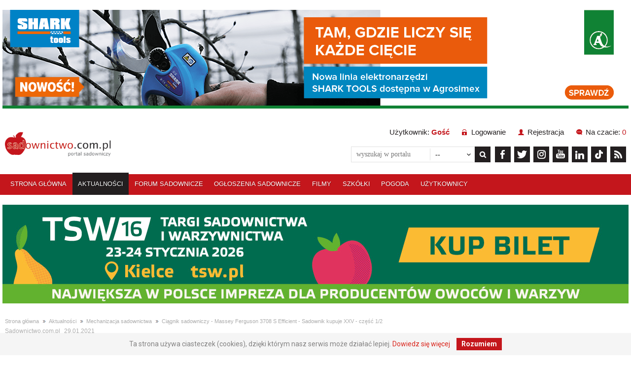

--- FILE ---
content_type: text/html; charset=utf-8
request_url: https://www.sadownictwo.com.pl/ciagnik-sadowniczy-massey-ferguson-3708-s-efficient-czesc-1-2
body_size: 15403
content:
<!DOCTYPE HTML PUBLIC "-//W3C//DTD HTML 4.01//EN" "http://www.w3.org/TR/html4/strict.dtd">
<html xmlns="http://www.w3.org/1999/xhtml" lang="en-US" xml:lang="en-US">
<head>

<!-- Google Tag Manager -->
<script>(function(w,d,s,l,i){w[l]=w[l]||[];w[l].push({'gtm.start':
new Date().getTime(),event:'gtm.js'});var f=d.getElementsByTagName(s)[0],
j=d.createElement(s),dl=l!='dataLayer'?'&l='+l:'';j.async=true;j.src=
'https://www.googletagmanager.com/gtm.js?id='+i+dl;f.parentNode.insertBefore(j,f);
})(window,document,'script','dataLayer','GTM-TMTMT78R');</script>
<!-- End Google Tag Manager -->

<!-- Google tag (gtag.js) -->
<script async src="https://www.googletagmanager.com/gtag/js?id=GT-P82TMB7Q"></script>
<script>
  window.dataLayer = window.dataLayer || [];
  function gtag(){dataLayer.push(arguments);}
  gtag('js', new Date());

  gtag('config', 'GT-P82TMB7Q');
</script>



    <base href="https://www.sadownictwo.com.pl/" />
    <title>Ciągnik sadowniczy - Massey Ferguson 3708 S Efficient - część 1/2 - sadownictwo.com.pl</title>
<meta name="description" content="Prezentacja ciągnika sadownicze Massey Ferguson 3708 S Efficient. Miękka oś,  joystick oraz parametry tego ciągnika sadownicze. ZOBACZCIE SAMI" />
<meta name="keywords" content="Ciągnik sadowniczy - Massey Ferguson 3708 S Efficient - część 1/2" />
<meta name="author" content="Sadownictwo.com.pl" />
        <meta property="article:published_time" content="2021-01-29T15:55:07+01:00" />
    <meta name="robots" content="index,follow" />
<meta property="og:title" content="Ciągnik sadowniczy - Massey Ferguson 3708 S Efficient - część 1/2 - sadownictwo.com.pl" /> 
<meta property="og:image" content="https://www.sadownictwo.com.pl/edc_media/Structure/Item-11847/FacebookImage/1200xautomAUTOcFFFFFF.jpg" /> 
<meta property="og:description" content="Prezentacja ciągnika sadownicze Massey Ferguson 3708 S Efficient. Miękka oś,  joystick oraz parametry tego ciągnika sadownicze. ZOBACZCIE SAMI" /> 
<meta property="og:url" content="https://www.sadownictwo.com.pl/ciagnik-sadowniczy-massey-ferguson-3708-s-efficient-czesc-1-2" />
<meta property="og:type" content="article" />
<meta property="og:site_name" content="sadownictwo.com.pl"/>
<meta property="og:country-name" content="Poland"/>
<meta http-equiv="Content-Type" content="text/html; charset=utf-8" />
<meta name="viewport" content="width=device-width; initial-scale=1; maximum-scale=2; user-scalable=yes">
<link href="img/favicon.ico" rel="shortcut icon" />    <meta name="google-site-verification" content="Eoglek8dsihWNELd5E5aysbSwrr5sEUmQUF_xwmh7Yg" />
    <link href="https://fonts.googleapis.com/css?family=Roboto:400,300,500,700&subset=latin,latin-ext" rel="stylesheet" type="text/css" />
    <link rel="stylesheet" type="text/css" href="edc_media/Cache/Style.css" />    <link rel="stylesheet" type="text/css" href="style.css?v10" media="all" />
			<link href="css/disabled.css" rel="stylesheet" type="text/css" />
	    <script type="text/javascript" src="edc_media/Cache/Script.js"></script>    <script type="text/javascript" src="script.js?v10"></script>
	
	

	
	
    
    <script>
  gtag('event', 'page_view', {
    'send_to': 'AW-1056208136',
    'user_id': 'replace with value'
  });
</script>
    
    
    
    <!-- Google tag (gtag.js) -->
<script async src="https://www.googletagmanager.com/gtag/js?id=GT-P82TMB7Q"></script>
<script>
  window.dataLayer = window.dataLayer || [];
  function gtag(){dataLayer.push(arguments);}
  gtag('js', new Date());

  gtag('config', 'GT-P82TMB7Q');
</script>
    
    
    
    
    <!-- Google tag (gtag.js) -->
<script async src="https://www.googletagmanager.com/gtag/js?id=AW-1056208136"></script>
<script>
  window.dataLayer = window.dataLayer || [];
  function gtag(){dataLayer.push(arguments);}
  gtag('js', new Date());

  gtag('config', 'AW-1056208136');
</script>
    
    
    
    
	
	<!-- Facebook Pixel Code -->
<script>
!function(f,b,e,v,n,t,s){if(f.fbq)return;n=f.fbq=function(){n.callMethod?
n.callMethod.apply(n,arguments):n.queue.push(arguments)};if(!f._fbq)f._fbq=n;
n.push=n;n.loaded=!0;n.version='2.0';n.queue=[];t=b.createElement(e);t.async=!0;
t.src=v;s=b.getElementsByTagName(e)[0];s.parentNode.insertBefore(t,s)}(window,
document,'script','https://connect.facebook.net/en_US/fbevents.js');
fbq('init', '745933118871313');
fbq('track', 'PageView');
</script>
<noscript><img height="1" width="1" style="display:none"
src="https://www.facebook.com/tr?id=745933118871313&ev=PageView&noscript=1"
/></noscript>
<!-- DO NOT MODIFY -->
<!-- End Facebook Pixel Code -->
	
    
    
<script async src="https://fundingchoicesmessages.google.com/i/pub-1692733515108072?ers=1" nonce="s_OtgdtEawFA-AcA2k8WYA"></script><script nonce="s_OtgdtEawFA-AcA2k8WYA">(function() {function signalGooglefcPresent() {if (!window.frames['googlefcPresent']) {if (document.body) {const iframe = document.createElement('iframe'); iframe.style = 'width: 0; height: 0; border: none; z-index: -1000; left: -1000px; top: -1000px;'; iframe.style.display = 'none'; iframe.name = 'googlefcPresent'; document.body.appendChild(iframe);} else {setTimeout(signalGooglefcPresent, 0);}}}signalGooglefcPresent();})();</script>


    
    
    
    
	
	
</head>
<body class="  ">


<!-- Google Tag Manager (noscript) -->
<noscript><iframe src="https://www.googletagmanager.com/ns.html?id=GTM-TMTMT78R"
height="0" width="0" style="display:none;visibility:hidden"></iframe></noscript>
<!-- End Google Tag Manager (noscript) -->



<div id="fb-root"></div>
<script>(function(d, s, id) {
  var js, fjs = d.getElementsByTagName(s)[0];
  if (d.getElementById(id)) return;
  js = d.createElement(s); js.id = id;
  js.src = "//connect.facebook.net/pl_PL/sdk.js#xfbml=1&version=v2.5&appId=788540191180577";
  fjs.parentNode.insertBefore(js, fjs);
}(document, 'script', 'facebook-jssdk'));</script>

        <div id="edcCookiesPolicyBanner">
        Ta strona używa ciasteczek (cookies), dzięki którym nasz serwis może działać lepiej. <a href="http://wszystkoociasteczkach.pl" target="_blank">Dowiedz się więcej</a>
        <a class="accept button">Rozumiem</a>
    </div>
    <script type="text/javascript">
        $('#edcCookiesPolicyBanner a.accept').click(function(){
            document.cookie = 'edicraCookiePolicyAccepted=1; expires=Thu, 31 Dec 2037 23:59:59 GMT; path=/; domain=sadownictwo.com.pl';
            $('#edcCookiesPolicyBanner').slideUp();
            return false;
        });
    </script>
    <div id="wrapper">
                <div class="mediaWrapper">
    <div class="media autoheight">
        <div class="widgetWrapper"><a class="edcwidgetAnhor" data-id="942" id="widget-942"  target="_blank" href="https://agrosimex.pl/shark-tools-sekator-akumulatorowy"><img class="edcwidgetImage" src="edc_media/Widget/Item-0942/File1/Agrosimex-shark-elekronarzedzia-banner-www-1270x.gif" width="1270" height="200" alt="SHARK TOOLS sekator akumulatorowy" title="SHARK TOOLS sekator akumulatorowy" /></a></div>    </div>
</div>
        <div id="headerWrapper">
            <div id="header" class="grid">
                <div class="innerContainer">
                    <div id="topmap">
                        <a href="https://www.sadownictwo.com.pl/" id="mainLink"></a>
                        <div id="userMenu">
                            <ul>
            <li>Użytkownik: <span>Gość</span></li>
        <li><a class="icon lock" href="https://www.sadownictwo.com.pl/form/login">Logowanie</a></li>
        <li><a class="icon user" href="https://www.sadownictwo.com.pl/form/register">Rejestracja</a></li>
        <li><a class="icon chat" href="https://www.sadownictwo.com.pl/chat/">Na czacie: <span>0</span></a></li>
    </ul>                        </div>
						                        <div id="searchBox">
                            <form method="get" action="https://www.sadownictwo.com.pl/index.php">
                                <div class="row">
                                    <input type="text" id="keyword" class="text" name="keyword" placeholder="wyszukaj w portalu" value="" />
                                    <select name="searchType">
                                        <option value="">--</option>
                                        <option  value="article">artykuł</option>
                                        <option  value="advert">ogłoszenie</option>
                                        <option  value="forum">wątek forum</option>
                                        <option  value="account">użytkownika</option>
                                        <option  value="meteo">stacja meteo</option>
                                    </select>
                                    <input type="hidden" name="route" value="application_form_search" />
                                    <input type="submit" class="button" value="" />
                                </div>
                            </form>
                        </div>
                        
                        <div id="socialBox">
                            <a href="https://www.facebook.com/sadownictwo" target="_blank" id="fbLink"></a>
                            <a href="https://twitter.com/sadowniczy" target="_blank" id="twitterLink"></a>
                            <a href="https://instagram.com/sadownictwo" target="_blank" id="igLink"></a>
                            <a href="https://youtube.com/user/sadownictwocompl" target="_blank" id="ytLink"></a>
                            <a href="https://www.linkedin.com/showcase/sadownictwo" target="_blank" id="linkedLink"></a>
                            <a href="https://www.tiktok.com/@sadownictwo" target="_blank" id="tiktokLink"></a>
                            <a href="https://www.sadownictwo.com.pl/rss.xml" target="_blank" class="last" id="rssLink"></a>
                        </div>
                    </div>
                    <div id="mainMenu">
                        <nav>
                            <a href="#" id="menu-icon"></a>
                            <ul>
<li class=" strona-glowna"><a  href="./">Strona główna</a></li><li class="selected aktualnosci"><a  href="https://www.sadownictwo.com.pl/aktualnosci">Aktualności</a></li><li class=" forum"><a  href="./forum/">Forum sadownicze</a></li><li class=" ogloszenia-sadownicze"><a  href="https://www.sadownictwo.com.pl/ogloszenia-sadownicze">Ogłoszenia sadownicze</a></li><li class=" filmy"><a target="_blank" href="https://www.youtube.com/c/sadownictwo?sub_confirmation=1">Filmy</a></li><li class=" szkolki"><a target="_blank" href="http://www.szkolkarstwo.com.pl">Szkółki</a></li><li class=" pogoda"><a  href="https://www.sadownictwo.com.pl/pogoda">Pogoda</a></li><li class=" uzytkownicy"><a  href="./account/list/">Użytkownicy</a></li></ul> 
                        </nav>
                    </div>
                </div>
            </div>
        </div>
        <div class="mediaWrapper">
    <div class="media autoheight">
        <div class="widgetWrapper"><a class="edcwidgetAnhor" data-id="1006" id="widget-1006"  target="_blank" href="https://tsw.pl/"><img class="edcwidgetImage" src="edc_media/Widget/Item-1006/File1/Tsw-2026-sadownictwo-kup-bilet-1270x.jpg" width="1270" height="200" alt="TSW2026_Konferencje" title="TSW2026_Konferencje" /></a></div>    </div>
</div>
<div id="subWrapper" class="rightSidebar">
    <div id="subpage" class="grid"> 
                    <div id="rightColumn">
                <ul id="breadcrumbs">
	<li class="first">
		<a title="Strona główna" href="https://www.sadownictwo.com.pl/">Strona główna</a>
	</li>
	<li><a title="Aktualności" href="https://www.sadownictwo.com.pl/aktualnosci">Aktualności</a></li><li><a title="Mechanizacja sadownictwa" href="https://www.sadownictwo.com.pl/mechanizacja-sadownictwa">Mechanizacja sadownictwa</a></li><li><span>Ciągnik sadowniczy - Massey Ferguson 3708 S Efficient - Sadownik kupuje XXV - część 1/2</span></li></ul>
        <div class="authorContainer">
                    <span class="author">Sadownictwo.com.pl</span>
                <span class="date">29.01.2021</span>
    </div>
                <div class="mediaWrapper nodeBanners nodeTopBannersContainr"><div class="mediaWrapper nodeBanners nodeTopBanners"><div class="media autoheight"><div class="widgetWrapper"> <div id="socialBox">
Social media: <center>
<a href="https://www.facebook.com/sadownictwo" target="_blank" id="fbLink"></a>
 <a href="https://twitter.com/sadowniczy" target="_blank" id="twitterLink"></a>
<a href="https://instagram.com/sadownictwo" target="_blank" id="igLink"></a>
<a href="https://youtube.com/user/sadownictwocompl" target="_blank" id="ytLink"></a>
<a href="https://www.linkedin.com/showcase/sadownictwo" target="_blank" id="linkedLink"></a>
 <a href="https://www.tiktok.com/@sadownictwo" target="_blank" id="tiktokLink"></a>
    </center>
    <br><br> <hr>
 </div>
            </div></div></div><div class="mediaWrapper nodeBanners nodeTopBanners"><div class="media autoheight"><div class="widgetWrapper"><a class="edcwidgetAnhor" data-id="953" id="widget-953"  target="_blank" href="https://www.elstarpcp.pl"><img class="edcwidgetImage" src="edc_media/Widget/Item-0953/File1/2024-baner-975-200-estrat-pcp-2.jpg" width="975" height="200" alt="Elstar P.C.P." title="Elstar P.C.P." /></a></div></div></div><div class="mediaWrapper nodeBanners nodeTopBanners"><div class="media autoheight"><div class="widgetWrapper"><a class="edcwidgetAnhor" data-id="1000" id="widget-1000"  target="_blank" href="https://konferencje.agrosimex.pl/#harmonogram"><img class="edcwidgetImage" src="edc_media/Widget/Item-1000/File1/Agrosimex-konferencje-2026-banner-www-970x200px.jpg" width="970" height="200" alt="Harmonogram konferencji" title="Harmonogram konferencji" /></a></div></div></div><div class="mediaWrapper nodeBanners nodeTopBanners"><div class="media autoheight"><div class="widgetWrapper"><a class="edcwidgetAnhor" data-id="1002" id="widget-1002"  target="_blank" href="https://tsw.pl"><img class="edcwidgetImage" src="edc_media/Widget/Item-1002/File1/Tsw-2026-sadownictwo-konferencje-970x.jpg" width="970" height="200" alt="TSW_2026_news" title="TSW_2026_news" /></a></div></div></div><div class="mediaWrapper nodeBanners nodeTopBanners"><div class="media autoheight"><div class="widgetWrapper"><a class="edcwidgetAnhor" data-id="1014" id="widget-1014"  target="_blank" href="https://agrosimex.pl/shark-tools-sekator-akumulatorowy"><img class="edcwidgetImage" src="edc_media/Widget/Item-1014/File1/Agrosimex-shark-elekronarzedzia-banner-www-970x.gif" width="970" height="200" alt="Agrosimex_SHARK" title="Agrosimex_SHARK" /></a></div></div></div></div><h1 title="Ciągnik sadowniczy - Massey Ferguson 3708 S Efficient - Sadownik kupuje XXV - część 1/2">Ciągnik sadowniczy - Massey Ferguson 3708 S Efficient - Sadownik kupuje XXV - część 1/2</h1>
    <div id="contentBodyContainer" class="mceContentBody">
        <p>Szanujemy takie podejście do sadowników. AGCO, a dokładniej Massey Ferguson Poland obiecał ciągnik sadowniczy między innymi z miękką osią, sterowaniem w joysticku oraz informacje do portalu sadownictwo.com.pl jeśli pojawi się taki model w Polsce.</p>
<h2>Pojawił się <a title="ciągnik sadowniczy Massey Ferguson" href="https://www.sadownictwo.com.pl/tag/ciagniki-sadownicze-massey-fergu" target="_blank">ciągnik sadowniczy Massey Ferguson</a> 3708 S w wersji Efficient</h2>
<p>i dziś mamy możliwość zaprezentowania Wam tego modelu. Zobaczcie czym różni się od wersji Essential ? Jeśli nie pamiętacie poprzedniego testu ciągnika sadowniczego <strong><a title="Massey Ferguson 3707 S" href="https://www.sadownictwo.com.pl/ciagnik-sadowniczy-massey-ferguson-3707-s" target="_blank">Massey Ferguson 3707 S</a></strong> w wersji Essential to zapraszamy <a title="Massey Ferguson 3707 S" href="https://www.sadownictwo.com.pl/ciagnik-sadowniczy-massey-ferguson-3707-s" target="_blank">tutaj &gt;&gt;&gt;</a></p>
<p>W pierwszym materiale video zaprezentujemy ciągnik, a w kolejnym filmie już za kilka dni sprawdzimy jego właściwości w sadzie.</p>
<p>Zapraszamy do oglądania i<strong> subskrypcji naszego kanału <a title="youtube.com/sadownictwo" href="https://www.youtube.com/c/sadownictwo?sub_confirmation=1" target="_blank">youtube.com/sadownictwo</a></strong></p>
<p> </p>
<center><iframe class="edicraMovie" src="https://www.youtube.com/embed/ErEMQTbSrEs" width="560" height="315" frameborder="0" allowfullscreen="allowfullscreen"></iframe></center>    </div>

<div class="mediaWrapper nodeBanners"><div class="media autoheight"><div class="widgetWrapper"><div id="socialBox">
    <hr>Social media: <center>
<a href="https://www.facebook.com/sadownictwo" target="_blank" id="fbLink"></a>
 <a href="https://twitter.com/sadowniczy" target="_blank" id="twitterLink"></a>
<a href="https://instagram.com/sadownictwo" target="_blank" id="igLink"></a>
<a href="https://youtube.com/user/sadownictwocompl" target="_blank" id="ytLink"></a>
<a href="https://www.linkedin.com/showcase/sadownictwo" target="_blank" id="linkedLink"></a>
 <a href="https://www.tiktok.com/@sadownictwo" target="_blank" id="tiktokLink"></a>
    </center>

 </div>

 </div></div></div><div class="mediaWrapper nodeBanners"><div class="media autoheight"><div class="widgetWrapper"><script> 
function disableSelection(target){
if (typeof target.onselectstart!="undefined") //IE route
 target.onselectstart=function(){return false}
else if (typeof target.style.MozUserSelect!="undefined") //Firefox route
 target.style.MozUserSelect="none"
else //All other route (ie: Opera)
 target.onmousedown=function(){return false}
target.style.cursor = "default"
}
disableSelection(document.body)
</script></div></div></div><div class="mediaWrapper nodeBanners"><div class="media autoheight"><div class="widgetWrapper"><p></p><p></p></div></div></div><div id="articleTags">
    <h4>Tagi:</h4>
    <a href="https://www.sadownictwo.com.pl/tag/ciagnik-sadowniczy-massey-ferguson-3708-s">ciągnik sadowniczy Massey Ferguson 3708 S</a>, <a href="https://www.sadownictwo.com.pl/tag/ciagniki-sadownicze">ciągniki sadownicze</a>, <a href="https://www.sadownictwo.com.pl/tag/ciagniki-sadownicze-massey-fergu">ciągniki sadownicze Massey Ferguson</a></div><div id="articleComment">
        <div id="commentLebel">
        <div id="comment0"><h4>komentarze (0):</h4></div>
        <a href="https://www.sadownictwo.com.pl/ciagnik-sadowniczy-massey-ferguson-3708-s-efficient-czesc-1-2#comment0" id="addComment">dodaj komentarz</a>
    </div>
	    <p>Tego artykułu jeszcze nikt nie komentował. Bądź pierwszym, który dodał komentarz!</p>
    </div>
<div id="commentBottom">
    <div id="commentTitle">Dodaj komentarz</div>
</div> 
    <p class="warning">
        Zaloguj się aby dodać komentarz! Przejdź do 
        <a href="https://www.sadownictwo.com.pl/index.php?route=application_form_login&returnUrl=https://www.sadownictwo.com.pl/ciagnik-sadowniczy-massey-ferguson-3708-s-efficient-czesc-1-2#comment0">&raquo;formularza logowania&laquo;</a>
    </p>
<script type="text/javascript">
    $('.commentButton.reply').click(function(){
        if ($(this).hasClass('expanded')) {
            var button = this;
            $(this).removeClass('expanded').closest('.commentBox').find('.subcommentContainer').slideUp('slow', function(){
                $(button).html('odpowiedz');
            });
        } else {
            var button = this;
            $(this).addClass('expanded').closest('.commentBox').find('.subcommentContainer').slideDown('slow', function(){
                $(button).html('nie odpowiadaj');
            });
        }
        return false;
    });
    $('.commentButton.expand').click(function(){
        if ($(this).hasClass('convoluted')) {
            var button = this;
            $(this).removeClass('convoluted').closest('.commentBox').find('.childCommentsContainer').slideDown('slow', function(){
                $(button).find('span').html('ukryj odpowiedzi');
            });
        } else {
            var button = this;
            $(this).addClass('convoluted').closest('.commentBox').find('.childCommentsContainer').slideUp('slow', function(){
                $(button).find('span').html('rozwiń odpowiedzi');
            });
        }
        return false;
    });
    $('.likes').click(function(){
        if ($(this).parent().find('> span').length == 0) {
            $(this).parent().addClass('clicked').append('<span>Dodałeś plusa</span>');
            $.ajax({
                url: $('base').attr('href') + 'index.php?route=application/user/like-comment&id=' + $(this).attr('data-href'),
                context: this
            }).done(function() {
                $(this).find('span').html($(this).find('span').html() * 1 + 1);
            });
        }
        return false;
    });
    $('.dislikes').click(function(){
        if ($(this).parent().find('> span').length == 0) {
            $(this).parent().addClass('clicked').append('<span>Dodałeś minusa</span>');
            $.ajax({
                url: $('base').attr('href') + 'index.php?route=application/user/dislike-comment&id=' + $(this).attr('data-href'),
                context: this
            }).done(function() {
                $(this).find('span').html($(this).find('span').html() * 1 + 1);
            });
        }
        return false;
    });
	if (window.location.hash) {
		$(window.location.hash).addClass('hashPointed');
		$(window).on('hashchange', function() {
			$('.hashPointed').removeClass('hashPointed');
			$(window.location.hash).addClass('hashPointed');
		});
	}
</script><div class="introsContainer">  
    <h4>Czytaj także</h4>
    <div id="introsContent">
                            <div class="otherBox firstOfThree ">
                <a class="newsTitle" href="https://www.sadownictwo.com.pl/tsw-2026-bilet-wstepu-sadownictwocompl" title="TSW 2026: BILET WSTĘPU sadownictwo.com.pl">TSW 2026: BILET WSTĘPU sadownictwo.com.pl</a>
                <div class="description"><p><p>  Już za kilka dni tj. 23-24 stycznia 2026 roku w Kielcach odbędą się największe w kraju...</p></p></div>
            </div>
                                <div class="otherBox  ">
                <a class="newsTitle" href="https://www.sadownictwo.com.pl/ilu-sadownikow-zlozylo-wniosek-o-pomoc-po-przymrozkach" title="Ilu sadownik&oacute;w złożyło wniosek o pomoc po przymrozkach ? ">Ilu sadownik&oacute;w złożyło wniosek o pomoc po przymrozkach ? </a>
                <div class="description"><p><p>  Sadownicy, którzy ponieśli straty na skutek zeszłorocznych przymrozków, mogli od 1 grudnia...</p></p></div>
            </div>
                                <div class="otherBox  thirdOfThree">
                <a class="newsTitle" href="https://www.sadownictwo.com.pl/jakie-ceny-za-jablka-otrzymywali-sadownicy-w-2-tygodniu-2026-r" title="Jakie ceny za jabłka otrzymywali sadownicy w 2 tygodniu 2026 r. ?">Jakie ceny za jabłka otrzymywali sadownicy w 2 tygodniu 2026 r. ?</a>
                <div class="description"><p><p>  Jakie ceny za jabłka deserowe oferowano sadownikom w 2 tygodniu 2026 roku (od 5 do 11...</p></p></div>
            </div>
                                <div class="otherBox firstOfThree ">
                <a class="newsTitle" href="https://www.sadownictwo.com.pl/sekator-shark-tools-wysiegnik-to-nie-100-cm-pamietajcie" title="Sekator Shark Tools wysięgnik to...">Sekator Shark Tools wysięgnik to...</a>
                <div class="description"><p><p>  To są dwa różne zestawy! SHARK TOOLS 100 cm to pojedynczy sekator elektryczny, natomiast...</p></p></div>
            </div>
                                <div class="otherBox  ">
                <a class="newsTitle" href="https://www.sadownictwo.com.pl/oficjalne-wazenie-sekatorow-elektrycznych-ausonia-i-shark" title="Oficjalne ważenie sekator&oacute;w elektrycznych: Ausonia i Shark">Oficjalne ważenie sekator&oacute;w elektrycznych: Ausonia i Shark</a>
                <div class="description"><p><p>  W materiale video nagranie z ważenie obu modeli sekatorów elektrycznych z baterią oraz bez...</p></p></div>
            </div>
                                <div class="otherBox  thirdOfThree">
                <a class="newsTitle" href="https://www.sadownictwo.com.pl/nowy-robot-do-zbioru-jablek" title="Nowy robot do zbioru jabłek ">Nowy robot do zbioru jabłek </a>
                <div class="description"><p><p>  Naukowcy z ARS z East Lansing w stanie Michigan, we współpracy z Michigan State University,...</p></p></div>
            </div>
                                <div class="otherBox firstOfThree ">
                <a class="newsTitle" href="https://www.sadownictwo.com.pl/sekatory-akumulatorowe-ceny-i-dane-techniczne" title="Sekatory: ceny i dane techniczne">Sekatory: ceny i dane techniczne</a>
                <div class="description"><p><p>  Od kilku sezonów widać tendencje cięcia bez kabla o której pisałem już kilka miesięcy...</p></p></div>
            </div>
                                <div class="otherBox  ">
                <a class="newsTitle" href="https://www.sadownictwo.com.pl/kolejna-zmowa-przy-sprzedazy-maszyn-rolniczych" title="Kolejna zmowa przy sprzedaży maszyn rolniczych">Kolejna zmowa przy sprzedaży maszyn rolniczych</a>
                <div class="description"><p><p>  Blisko 340 mln zł – to kary nałożone na osiem spółek i dwie osoby fizyczne za zmowę...</p></p></div>
            </div>
                                <div class="otherBox  thirdOfThree">
                <a class="newsTitle" href="https://www.sadownictwo.com.pl/tony-8700v-moim-zdaniem" title="TONY 8700V moim zdaniem&hellip;">TONY 8700V moim zdaniem&hellip;</a>
                <div class="description"><p><p>  Dziś prezentacja ciągnika Antonio Carraro TONY 8700V dostarczonego przez firmę AMG z Rawy...</p></p></div>
            </div>
                        </div>
</div> 
   
<div class="introsContainer topMargin">    
    <h4>Najnowsze ogłoszenia</h4>
    <div id="introsContent" class="adverts">
                <div class="otherBox firstOfThree">
            <a class="newsTitle" href="https://www.sadownictwo.com.pl/sprzedam-ciagnik-wladimirec-t25" title="Sprzedam ciągnik Władimirec t25 ">Sprzedam ciągnik Władimirec t25 </a>
            <div class="description"><p>18.01.2026 19:23    autor: Mateusz3512</p></div>
        </div>
                <div class="otherBox thirdOfThree">
            <a class="newsTitle" href="https://www.sadownictwo.com.pl/rozsiewacz-sadowniczy-rnz-sad-2" title="Rozsiewacz sadowniczy RNZ SAD 2">Rozsiewacz sadowniczy RNZ SAD 2</a>
            <div class="description"><p>14.01.2026 18:55    autor: marcintbg</p></div>
        </div>
                <div class="otherBox ">
            <a class="newsTitle" href="https://www.sadownictwo.com.pl/sekatory-elektryczne-infaco-pellenc-felco" title="Sekatory elektryczne Infaco Pellenc Felco">Sekatory elektryczne Infaco Pellenc Felco</a>
            <div class="description"><p>04.01.2026 13:49    autor: vitoma</p></div>
        </div>
                <div class="otherBox firstOfThree">
            <a class="newsTitle" href="https://www.sadownictwo.com.pl/kupie-opryskiwacz-sadowniczy" title="Kupię opryskiwacz sadowniczy ">Kupię opryskiwacz sadowniczy </a>
            <div class="description"><p>01.01.2026 14:43    autor: rafal123456</p></div>
        </div>
                <div class="otherBox thirdOfThree">
            <a class="newsTitle" href="https://www.sadownictwo.com.pl/sekatory-pneumatyczne-felco-70" title="Sekatory pneumatyczne Felco 70">Sekatory pneumatyczne Felco 70</a>
            <div class="description"><p>13.12.2025 12:25    autor: SadSeba</p></div>
        </div>
                <div class="otherBox ">
            <a class="newsTitle" href="https://www.sadownictwo.com.pl/sprezarka-na-walek-do-ciagnika-do-ciecia-sadu" title="Sprężarka na wałek do ciągnika do cięcia sadu">Sprężarka na wałek do ciągnika do cięcia sadu</a>
            <div class="description"><p>13.12.2025 12:21    autor: SadSeba</p></div>
        </div>
             </div>
</div>   
            </div>
            <div id="leftColumn">
	            <div id="sidebarBanners"></div>
        
    <div class="wrapper isotopeGridWrapper sidebarIsotopeGrid ">
        <div class="grid">
            <div class="big-demo go-wide">
                <div class="isotopeGrid">
                    <!-- 'width2', 'widthFull', 'height2', 'width2 height2'); -->
                    <div class="isotopeGutter-sizer"></div>
                    <div class="isotopeGutter-row-sizer"></div>
                    <div class="isotopeGutter-column-sizer"></div>
                                    </div>
        </div>
        </div>
    </div>
    <div class="wrapper isotopeGridWrapper sidebarIsotopeGrid ">
        <div class="grid">
            <div class="big-demo go-wide">
                <div class="isotopeGrid">
                    <!-- 'width2', 'widthFull', 'height2', 'width2 height2'); -->
                    <div class="isotopeGutter-sizer"></div>
                    <div class="isotopeGutter-row-sizer"></div>
                    <div class="isotopeGutter-column-sizer"></div>
                    <div class="isotopeGrid-item height2 ">
            <div id="newsBox" class="columnBox">
            <h4>NAJNOWSZE TEMATY</h4>
            <ul>
                                    <li><a  href="https://www.sadownictwo.com.pl/tsw-2026-bilet-wstepu-sadownictwocompl"  title="TSW 2026: BILET WSTĘPU sadownictwo.com.pl" class="title">TSW 2026: BILET WSTĘPU sadownictwo.com.pl</a></li>
                                    <li><a  href="https://www.sadownictwo.com.pl/ilu-sadownikow-zlozylo-wniosek-o-pomoc-po-przymrozkach"  title="Ilu sadownik&oacute;w złożyło wniosek o pomoc po przymrozkach ? " class="title">Ilu sadowników złożyło wniosek o pomoc po przymrozkach ? </a></li>
                                    <li><a  href="https://www.sadownictwo.com.pl/jakie-ceny-za-jablka-otrzymywali-sadownicy-w-2-tygodniu-2026-r"  title="Jakie ceny za jabłka otrzymywali sadownicy w 2 tygodniu 2026 r. ?" class="title">Jakie ceny za jabłka otrzymywali sadownicy w 2 tygodniu 2026 r. ?</a></li>
                                    <li><a  href="https://www.sadownictwo.com.pl/sekator-shark-tools-wysiegnik-to-nie-100-cm-pamietajcie"  title="Sekator Shark Tools wysięgnik to..." class="title">Sekator Shark Tools wysięgnik to...</a></li>
                                    <li><a  href="https://www.sadownictwo.com.pl/po-ile-organizacje-producentow-skupuja-a-po-ile-sprzedaja-jablka-ceny-11012026"  title="Po ile organizacje skupują, a po ile sprzedają jabłka ? &ndash; CENY" class="title">Po ile organizacje skupują, a po ile sprzedają jabłka ? – CENY</a></li>
                                    <li><a  href="https://www.sadownictwo.com.pl/ceny-jablek-na-skupach-3-tydzien-2026-roku"  title="Ceny jabłek na skupach: 3 tydzień 2026 roku" class="title">Ceny jabłek na skupach: 3 tydzień 2026 roku</a></li>
                                    <li><a  href="https://www.sadownictwo.com.pl/azja-centralna-otwiera-sie-na-polskie-jablka"  title="Azja Centralna otwiera się na polskie jabłka " class="title">Azja Centralna otwiera się na polskie jabłka </a></li>
                                    <li><a  href="https://www.sadownictwo.com.pl/wazne-deklaracje-mrirw-dotyczace-umowy-handlowej-z-mercosurem"  title="Ważne deklaracje MRiRW dotyczące umowy z Mercosurem " class="title">Ważne deklaracje MRiRW dotyczące umowy z Mercosurem </a></li>
                                    <li><a  href="https://www.sadownictwo.com.pl/pomoc-dla-sadownikow-wyjasnienia-mrirw"  title="Pomoc dla sadownik&oacute;w &ndash; wyjaśnienia MRiRW" class="title">Pomoc dla sadowników – wyjaśnienia MRiRW</a></li>
                                    <li><a  href="https://www.sadownictwo.com.pl/imgw-prognoza-od-lutego-do-maja-2026r"  title="IMGW: Prognoza od lutego do maja 2026r." class="title">IMGW: Prognoza od lutego do maja 2026r.</a></li>
                                    <li><a  href="https://www.sadownictwo.com.pl/mroz-jakiego-jeszcze-nie-bylo-temperatury-moga-spasc-do-30-stopni"  title="Mr&oacute;z jakiego jeszcze nie było. Nawet -30 stopni C ! " class="title">Mróz jakiego jeszcze nie było. Nawet -30 stopni C ! </a></li>
                            </ul>
        </div>
    </div>                </div>
        </div>
        </div>
    </div>

<script type="text/javascript">
    var slider = $('.edicraSlider').edicraSlider();
    var timer = new Array(slider.length);
    
    function showNextSlide(n) {
        slider[n].showNextSlide();
        clearInterval(timer[n]);
        timer[n] = setInterval( showNextSlide, 5000, n);
    }
    for (var i = 0; i < slider.length; i++) {
        slider[i].showSlide(0, false);
        timer[i] = setInterval( showNextSlide, 5000, i);
    }
    $(document).on('mouseenter', '.edicraSlider', function(){
        var i = $('.edicraSlider').index(this);
        clearInterval(timer[i]);
    }).on('mouseleave', '.edicraSlider', function(){
        var i = $('.edicraSlider').index(this);
        timer[i] = setInterval( showNextSlide, 5000, i);
    });
    $(window).resize(function(){
        for (var i = 0; i < slider.length; i++) {
            slider[i].showSlide(0, true);
            clearInterval(timer[i]);
            timer[i] = setInterval( showNextSlide, 5000, i);
        }
    });
    function setBoxes() {	
            }
    $(document).ready(function(){
        //setBoxes();
        $('.grid').css({'visibility': 'visible'});
    });
    $(window).resize(setBoxes);
    $(window).load(function(){
        //$(window).trigger('resize');
        setBoxes();
    });
    setBoxes();
</script>                                    <div class="columnBox">
                <div id="commentsBox" class="autosizeColumnBox columnBox">
	<h4>Najnowsze komentarze</h4>
		<div class="commentRow autosizeChild">
		<a href="https://www.sadownictwo.com.pl/ile-zarobilem-na-cieciu-drzew-jabloni#comment36961" class="title" title="Ile zarobiłem na cięciu drzew jabłoni?">Ile zarobiłem na cięciu drzew jabłoni?</a>
		<div class="desc"> A to cięcie piłami to guzik daje. Nie ma to...</div>
	</div>
		<div class="commentRow autosizeChild">
		<a href="https://www.sadownictwo.com.pl/ile-zarobilem-na-cieciu-drzew-jabloni#comment36960" class="title" title="Ile zarobiłem na cięciu drzew jabłoni?">Ile zarobiłem na cięciu drzew jabłoni?</a>
		<div class="desc"> Za taką stawkę jak w tabeli nie da się...</div>
	</div>
		<div class="commentRow autosizeChild">
		<a href="https://www.sadownictwo.com.pl/ciecie-drzew-gala-gorne-pietra-korony-drzew#comment36955" class="title" title="Cięcie drzew - Gala - G&Oacute;RNE piętra korony drzew">Cięcie drzew - Gala - GÓRNE piętra korony drzew</a>
		<div class="desc">  "Ja nie leczę ja wyrywam!"Tak kiedyś...</div>
	</div>
		<div class="commentRow autosizeChild">
		<a href="https://www.sadownictwo.com.pl/temperatury-spadna-nawet-ponizej-20-stopni-c#comment36954" class="title" title="Temperatury spadną nawet poniżej -20 stopni C">Temperatury spadną nawet poniżej -20 stopni C</a>
		<div class="desc"> Może choć raz ta prognoza sìę spełni no...</div>
	</div>
		<div class="commentRow autosizeChild">
		<a href="https://www.sadownictwo.com.pl/sekatory-akumulatorowe-ceny-i-dane-techniczne#comment36953" class="title" title="Sekatory: ceny i dane techniczne">Sekatory: ceny i dane techniczne</a>
		<div class="desc"> Serwis wymienionych sekatorów jest w kraju,...</div>
	</div>
		<div class="commentRow autosizeChild">
		<a href="https://www.sadownictwo.com.pl/sekatory-akumulatorowe-ceny-i-dane-techniczne#comment36951" class="title" title="Sekatory: ceny i dane techniczne">Sekatory: ceny i dane techniczne</a>
		<div class="desc"> Trochę brakuje tu informacji czy do nich...</div>
	</div>
		<div class="commentRow autosizeChild">
		<a href="https://www.sadownictwo.com.pl/sad-sie-oplaca-bo-sprzedaje-w-detalu#comment36950" class="title" title="Sad się opłaca, bo sprzedaje w detalu">Sad się opłaca, bo sprzedaje w detalu</a>
		<div class="desc"> Mylisz się. Mam podobne gospodarstwo. 30 lat...</div>
	</div>
		<div class="commentRow autosizeChild">
		<a href="https://www.sadownictwo.com.pl/sprzedaz-owocow-bezposrednio-z-gospodarstwa#comment36949" class="title" title="Sprzedaż owoc&oacute;w z gospodarstwa?">Sprzedaż owoców z gospodarstwa?</a>
		<div class="desc"> handel prywatny upada ,rynek detaliczny...</div>
	</div>
		<div class="commentRow autosizeChild">
		<a href="https://www.sadownictwo.com.pl/sad-sie-oplaca-bo-sprzedaje-w-detalu#comment36948" class="title" title="Sad się opłaca, bo sprzedaje w detalu">Sad się opłaca, bo sprzedaje w detalu</a>
		<div class="desc"> Żeby zarobić taką kwotę uczciwie...</div>
	</div>
		<div class="commentRow autosizeChild">
		<a href="https://www.sadownictwo.com.pl/sprzedaz-owocow-bezposrednio-z-gospodarstwa#comment36947" class="title" title="Sprzedaż owoc&oacute;w z gospodarstwa?">Sprzedaż owoców z gospodarstwa?</a>
		<div class="desc"> Gieldy hurtowe zamieniaja w centra...</div>
	</div>
		<div class="commentRow autosizeChild">
		<a href="https://www.sadownictwo.com.pl/sad-sie-oplaca-bo-sprzedaje-w-detalu#comment36946" class="title" title="Sad się opłaca, bo sprzedaje w detalu">Sad się opłaca, bo sprzedaje w detalu</a>
		<div class="desc"> Pracuje to ma, a nie wypisuje głupie...</div>
	</div>
		<div class="commentRow autosizeChild">
		<a href="https://www.sadownictwo.com.pl/sad-sie-oplaca-bo-sprzedaje-w-detalu#comment36945" class="title" title="Sad się opłaca, bo sprzedaje w detalu">Sad się opłaca, bo sprzedaje w detalu</a>
		<div class="desc"> Takie gospodarstwo warte jest co najmniej 5...</div>
	</div>
		<div class="commentRow autosizeChild">
		<a href="https://www.sadownictwo.com.pl/jakie-wsparcie-otrzymali-sadownicy-w-2025-roku#comment36940" class="title" title="Jakie wsparcie otrzymali sadownicy w 2025 roku? ">Jakie wsparcie otrzymali sadownicy w 2025 roku? </a>
		<div class="desc">Miałem na myśli pomoc z KPO. </div>
	</div>
		<div class="commentRow autosizeChild">
		<a href="https://www.sadownictwo.com.pl/tony-8700v-moim-zdaniem#comment36915" class="title" title="TONY 8700V moim zdaniem&hellip;">TONY 8700V moim zdaniem…</a>
		<div class="desc"> jak dla mnie ciagnik w takich pieniadzach i...</div>
	</div>
		<div class="commentRow autosizeChild">
		<a href="https://www.sadownictwo.com.pl/duze-podwyzki-pradu-ceny-wzrosna-nawet-o-70#comment36912" class="title" title="Duże podwyżki prądu. Ceny wzrosną nawet o  70% ">Duże podwyżki prądu. Ceny wzrosną nawet o  70% </a>
		<div class="desc"> 18 milionów kosztuje odwiert geotermalny na...</div>
	</div>
		<div class="commentRow autosizeChild">
		<a href="https://www.sadownictwo.com.pl/bitwa-wygrana-nie-dla-umowy-mercosur#comment36911" class="title" title="Bitwa wygrana ! - NIE dla umowy Mercosur  ">Bitwa wygrana ! - NIE dla umowy Mercosur  </a>
		<div class="desc"> W ogromnym zagłębiu chodwli trzody chlewnej...</div>
	</div>
		<div class="commentRow autosizeChild">
		<a href="https://www.sadownictwo.com.pl/bitwa-wygrana-nie-dla-umowy-mercosur#comment36910" class="title" title="Bitwa wygrana ! - NIE dla umowy Mercosur  ">Bitwa wygrana ! - NIE dla umowy Mercosur  </a>
		<div class="desc"> W rolnictwie są tak nędzne zarobki, że nie...</div>
	</div>
		<div class="commentRow autosizeChild">
		<a href="https://www.sadownictwo.com.pl/bitwa-wygrana-nie-dla-umowy-mercosur#comment36909" class="title" title="Bitwa wygrana ! - NIE dla umowy Mercosur  ">Bitwa wygrana ! - NIE dla umowy Mercosur  </a>
		<div class="desc"> Cała ich władza z arbuzami jest oparta o...</div>
	</div>
		<div class="commentRow autosizeChild">
		<a href="https://www.sadownictwo.com.pl/jak-zwalczyc-zajace-i-inna-zwierzyne-w-sadzie#comment36908" class="title" title="Jak zwalczyć zające i inną zwierzynę w sadzie ?">Jak zwalczyć zające i inną zwierzynę w sadzie ?</a>
		<div class="desc"> Cała ich władza z arbuzami jest oparta o...</div>
	</div>
		<div class="commentRow autosizeChild">
		<a href="https://www.sadownictwo.com.pl/jak-zwalczyc-zajace-i-inna-zwierzyne-w-sadzie#comment36906" class="title" title="Jak zwalczyć zające i inną zwierzynę w sadzie ?">Jak zwalczyć zające i inną zwierzynę w sadzie ?</a>
		<div class="desc"> Jeszcze śniegu nie ma a zające skrobią...</div>
	</div>
		<div class="commentRow autosizeChild">
		<a href="https://www.sadownictwo.com.pl/bitwa-wygrana-nie-dla-umowy-mercosur#comment36905" class="title" title="Bitwa wygrana ! - NIE dla umowy Mercosur  ">Bitwa wygrana ! - NIE dla umowy Mercosur  </a>
		<div class="desc"> Hetman odtrąbił zwycięstwo a prawda jest...</div>
	</div>
		<div class="commentRow autosizeChild">
		<a href="https://www.sadownictwo.com.pl/duze-podwyzki-pradu-ceny-wzrosna-nawet-o-70#comment36904" class="title" title="Duże podwyżki prądu. Ceny wzrosną nawet o  70% ">Duże podwyżki prądu. Ceny wzrosną nawet o  70% </a>
		<div class="desc"> Jaka jest prawda o dzisiejszym rzekomym...</div>
	</div>
		<div class="commentRow autosizeChild">
		<a href="https://www.sadownictwo.com.pl/duze-podwyzki-pradu-ceny-wzrosna-nawet-o-70#comment36903" class="title" title="Duże podwyżki prądu. Ceny wzrosną nawet o  70% ">Duże podwyżki prądu. Ceny wzrosną nawet o  70% </a>
		<div class="desc">...</div>
	</div>
		<div class="commentRow autosizeChild">
		<a href="https://www.sadownictwo.com.pl/duze-podwyzki-pradu-ceny-wzrosna-nawet-o-70#comment36902" class="title" title="Duże podwyżki prądu. Ceny wzrosną nawet o  70% ">Duże podwyżki prądu. Ceny wzrosną nawet o  70% </a>
		<div class="desc"> Tusk chce płacić z naszych podatków za...</div>
	</div>
		<div class="commentRow autosizeChild">
		<a href="https://www.sadownictwo.com.pl/nie-tylko-markety-zanizaja-ceny-jablek#comment36901" class="title" title="Nie tylko markety zaniżają ceny jabłek">Nie tylko markety zaniżają ceny jabłek</a>
		<div class="desc"> Nasz rodzinny sad został zasadzony w 1935...</div>
	</div>
		<div class="commentRow autosizeChild">
		<a href="https://www.sadownictwo.com.pl/duze-podwyzki-pradu-ceny-wzrosna-nawet-o-70#comment36900" class="title" title="Duże podwyżki prądu. Ceny wzrosną nawet o  70% ">Duże podwyżki prądu. Ceny wzrosną nawet o  70% </a>
		<div class="desc"> Prof. Krysiak o planie Bachmanna: „To...</div>
	</div>
		<div class="commentRow autosizeChild">
		<a href="https://www.sadownictwo.com.pl/duze-podwyzki-pradu-ceny-wzrosna-nawet-o-70#comment36899" class="title" title="Duże podwyżki prądu. Ceny wzrosną nawet o  70% ">Duże podwyżki prądu. Ceny wzrosną nawet o  70% </a>
		<div class="desc"> YouTube * Nawrocki żąda dymisji, czarny...</div>
	</div>
		<div class="commentRow autosizeChild">
		<a href="https://www.sadownictwo.com.pl/jakie-ceny-za-jablka-otrzymywali-sadownicy-24-30112025-roku#comment36898" class="title" title="Jakie ceny za jabłka otrzymywali sadownicy ? [24-30.11.2025 roku]">Jakie ceny za jabłka otrzymywali sadownicy ? [24-30.11.2025 roku]</a>
		<div class="desc"> Naprawdę takie ceny ? To dobrze płacą bo...</div>
	</div>
		<div class="commentRow autosizeChild">
		<a href="https://www.sadownictwo.com.pl/duze-podwyzki-pradu-ceny-wzrosna-nawet-o-70#comment36895" class="title" title="Duże podwyżki prądu. Ceny wzrosną nawet o  70% ">Duże podwyżki prądu. Ceny wzrosną nawet o  70% </a>
		<div class="desc"> A PiS dawał 500 plus bogatym, którzy tych...</div>
	</div>
		<div class="commentRow autosizeChild">
		<a href="https://www.sadownictwo.com.pl/duze-podwyzki-pradu-ceny-wzrosna-nawet-o-70#comment36894" class="title" title="Duże podwyżki prądu. Ceny wzrosną nawet o  70% ">Duże podwyżki prądu. Ceny wzrosną nawet o  70% </a>
		<div class="desc"> 13 miliardów są dłużni szpitalom. A nie...</div>
	</div>
		<div class="commentRow autosizeChild">
		<a href="https://www.sadownictwo.com.pl/duze-podwyzki-pradu-ceny-wzrosna-nawet-o-70#comment36893" class="title" title="Duże podwyżki prądu. Ceny wzrosną nawet o  70% ">Duże podwyżki prądu. Ceny wzrosną nawet o  70% </a>
		<div class="desc"> Bzdura ❗️Dobry gospodarz ma pieniądze i...</div>
	</div>
		<div class="commentRow autosizeChild">
		<a href="https://www.sadownictwo.com.pl/duze-podwyzki-pradu-ceny-wzrosna-nawet-o-70#comment36892" class="title" title="Duże podwyżki prądu. Ceny wzrosną nawet o  70% ">Duże podwyżki prądu. Ceny wzrosną nawet o  70% </a>
		<div class="desc"> Jak rządził PiS to wszystkim rozdawał....</div>
	</div>
		<div class="commentRow autosizeChild">
		<a href="https://www.sadownictwo.com.pl/duze-podwyzki-pradu-ceny-wzrosna-nawet-o-70#comment36891" class="title" title="Duże podwyżki prądu. Ceny wzrosną nawet o  70% ">Duże podwyżki prądu. Ceny wzrosną nawet o  70% </a>
		<div class="desc">...</div>
	</div>
		<div class="commentRow autosizeChild">
		<a href="https://www.sadownictwo.com.pl/duze-podwyzki-pradu-ceny-wzrosna-nawet-o-70#comment36890" class="title" title="Duże podwyżki prądu. Ceny wzrosną nawet o  70% ">Duże podwyżki prądu. Ceny wzrosną nawet o  70% </a>
		<div class="desc">...</div>
	</div>
		<div class="commentRow autosizeChild">
		<a href="https://www.sadownictwo.com.pl/duze-podwyzki-pradu-ceny-wzrosna-nawet-o-70#comment36889" class="title" title="Duże podwyżki prądu. Ceny wzrosną nawet o  70% ">Duże podwyżki prądu. Ceny wzrosną nawet o  70% </a>
		<div class="desc">...</div>
	</div>
		<div class="commentRow autosizeChild">
		<a href="https://www.sadownictwo.com.pl/duze-podwyzki-pradu-ceny-wzrosna-nawet-o-70#comment36888" class="title" title="Duże podwyżki prądu. Ceny wzrosną nawet o  70% ">Duże podwyżki prądu. Ceny wzrosną nawet o  70% </a>
		<div class="desc"> Po nowym roku rząd włącza nowy program,...</div>
	</div>
		<div class="commentRow autosizeChild">
		<a href="https://www.sadownictwo.com.pl/duze-podwyzki-pradu-ceny-wzrosna-nawet-o-70#comment36887" class="title" title="Duże podwyżki prądu. Ceny wzrosną nawet o  70% ">Duże podwyżki prądu. Ceny wzrosną nawet o  70% </a>
		<div class="desc"> Teraz nie ważne są postulaty pomocy Polakom...</div>
	</div>
		<div class="commentRow autosizeChild">
		<a href="https://www.sadownictwo.com.pl/duze-podwyzki-pradu-ceny-wzrosna-nawet-o-70#comment36886" class="title" title="Duże podwyżki prądu. Ceny wzrosną nawet o  70% ">Duże podwyżki prądu. Ceny wzrosną nawet o  70% </a>
		<div class="desc"> Rząd nie wypłacił szpitalom 13 miliardów...</div>
	</div>
		<div class="commentRow autosizeChild">
		<a href="https://www.sadownictwo.com.pl/pomoc-dla-sadownikow-wnioski-od-1-grudnia-2025-r#comment36885" class="title" title="Pomoc dla sadownik&oacute;w &ndash; nab&oacute;r wniosk&oacute;w do 15 stycznia 2026 r.">Pomoc dla sadowników – nabór wniosków do 15 stycznia 2026 r.</a>
		<div class="desc"> W obecnej sytuacji to chyba ostatnia rzecz...</div>
	</div>
		<div class="commentRow autosizeChild">
		<a href="https://www.sadownictwo.com.pl/mrirw-nasza-ambicja-jest-rolnictwo-nowoczesne#comment36884" class="title" title="MRiRW: Naszą ambicją jest rolnictwo nowoczesne ">MRiRW: Naszą ambicją jest rolnictwo nowoczesne </a>
		<div class="desc"> To co i z kim minister konsultował w tym...</div>
	</div>
		<div class="commentRow autosizeChild">
		<a href="https://www.sadownictwo.com.pl/pomoc-dla-sadownikow-wnioski-od-1-grudnia-2025-r#comment36883" class="title" title="Pomoc dla sadownik&oacute;w &ndash; nab&oacute;r wniosk&oacute;w do 15 stycznia 2026 r.">Pomoc dla sadowników – nabór wniosków do 15 stycznia 2026 r.</a>
		<div class="desc"> ja owszem mialem ubezpieczone ale nie od...</div>
	</div>
		<div class="commentRow autosizeChild">
		<a href="https://www.sadownictwo.com.pl/pomoc-dla-sadownikow-wnioski-od-1-grudnia-2025-r#comment36882" class="title" title="Pomoc dla sadownik&oacute;w &ndash; nab&oacute;r wniosk&oacute;w do 15 stycznia 2026 r.">Pomoc dla sadowników – nabór wniosków do 15 stycznia 2026 r.</a>
		<div class="desc"> Myślę że ma to sens ,jeśli komuś udało...</div>
	</div>
		<div class="commentRow autosizeChild">
		<a href="https://www.sadownictwo.com.pl/pomoc-dla-sadownikow-wnioski-od-1-grudnia-2025-r#comment36881" class="title" title="Pomoc dla sadownik&oacute;w &ndash; nab&oacute;r wniosk&oacute;w do 15 stycznia 2026 r.">Pomoc dla sadowników – nabór wniosków do 15 stycznia 2026 r.</a>
		<div class="desc"> pisz jasniej. dostali decyzje odmowna ci...</div>
	</div>
		<div class="commentRow autosizeChild">
		<a href="https://www.sadownictwo.com.pl/pomoc-dla-sadownikow-wnioski-od-1-grudnia-2025-r#comment36880" class="title" title="Pomoc dla sadownik&oacute;w &ndash; nab&oacute;r wniosk&oacute;w do 15 stycznia 2026 r.">Pomoc dla sadowników – nabór wniosków do 15 stycznia 2026 r.</a>
		<div class="desc"> Już nadawali za gradobicie .Wszystkim tym co...</div>
	</div>
		<div class="commentRow autosizeChild">
		<a href="https://www.sadownictwo.com.pl/duze-podwyzki-pradu-ceny-wzrosna-nawet-o-70#comment36879" class="title" title="Duże podwyżki prądu. Ceny wzrosną nawet o  70% ">Duże podwyżki prądu. Ceny wzrosną nawet o  70% </a>
		<div class="desc"> Lista inicjatyw Prezydenta Karola Nawrockiego...</div>
	</div>
		<div class="commentRow autosizeChild">
		<a href="https://www.sadownictwo.com.pl/duze-podwyzki-pradu-ceny-wzrosna-nawet-o-70#comment36878" class="title" title="Duże podwyżki prądu. Ceny wzrosną nawet o  70% ">Duże podwyżki prądu. Ceny wzrosną nawet o  70% </a>
		<div class="desc"> YouTube "Nawrocki zdemaskował zdradę Tuska...</div>
	</div>
		<div class="commentRow autosizeChild">
		<a href="https://www.sadownictwo.com.pl/duze-podwyzki-pradu-ceny-wzrosna-nawet-o-70#comment36877" class="title" title="Duże podwyżki prądu. Ceny wzrosną nawet o  70% ">Duże podwyżki prądu. Ceny wzrosną nawet o  70% </a>
		<div class="desc"> YouTube " Simens lobbuje w sejmie....</div>
	</div>
		<div class="commentRow autosizeChild">
		<a href="https://www.sadownictwo.com.pl/bojkot-umowy-mercosur#comment36876" class="title" title="Bojkot umowy Mercosur ! ">Bojkot umowy Mercosur ! </a>
		<div class="desc">...</div>
	</div>
		<div class="commentRow autosizeChild">
		<a href="https://www.sadownictwo.com.pl/pomoc-dla-sadownikow-wnioski-od-1-grudnia-2025-r#comment36875" class="title" title="Pomoc dla sadownik&oacute;w &ndash; nab&oacute;r wniosk&oacute;w do 15 stycznia 2026 r.">Pomoc dla sadowników – nabór wniosków do 15 stycznia 2026 r.</a>
		<div class="desc"> A tylko 800 zł do hektara, strat sadownika...</div>
	</div>
		<div class="commentRow autosizeChild">
		<a href="https://www.sadownictwo.com.pl/bojkot-umowy-mercosur#comment36874" class="title" title="Bojkot umowy Mercosur ! ">Bojkot umowy Mercosur ! </a>
		<div class="desc"> Właśnie niedawno parlament francuski 100%...</div>
	</div>
		<div class="commentRow autosizeChild">
		<a href="https://www.sadownictwo.com.pl/duze-podwyzki-pradu-ceny-wzrosna-nawet-o-70#comment36873" class="title" title="Duże podwyżki prądu. Ceny wzrosną nawet o  70% ">Duże podwyżki prądu. Ceny wzrosną nawet o  70% </a>
		<div class="desc">...</div>
	</div>
		<div class="commentRow autosizeChild">
		<a href="https://www.sadownictwo.com.pl/duze-podwyzki-pradu-ceny-wzrosna-nawet-o-70#comment36870" class="title" title="Duże podwyżki prądu. Ceny wzrosną nawet o  70% ">Duże podwyżki prądu. Ceny wzrosną nawet o  70% </a>
		<div class="desc"> Szefowie służb specjalnych Tuska pili...</div>
	</div>
		<div class="commentRow autosizeChild">
		<a href="https://www.sadownictwo.com.pl/duze-podwyzki-pradu-ceny-wzrosna-nawet-o-70#comment36869" class="title" title="Duże podwyżki prądu. Ceny wzrosną nawet o  70% ">Duże podwyżki prądu. Ceny wzrosną nawet o  70% </a>
		<div class="desc"> Tak Donek, regułą jest np., że patent...</div>
	</div>
		<div class="commentRow autosizeChild">
		<a href="https://www.sadownictwo.com.pl/duze-podwyzki-pradu-ceny-wzrosna-nawet-o-70#comment36868" class="title" title="Duże podwyżki prądu. Ceny wzrosną nawet o  70% ">Duże podwyżki prądu. Ceny wzrosną nawet o  70% </a>
		<div class="desc"> Na początku listopada prezydent Karol...</div>
	</div>
		<div class="commentRow autosizeChild">
		<a href="https://www.sadownictwo.com.pl/duze-podwyzki-pradu-ceny-wzrosna-nawet-o-70#comment36867" class="title" title="Duże podwyżki prądu. Ceny wzrosną nawet o  70% ">Duże podwyżki prądu. Ceny wzrosną nawet o  70% </a>
		<div class="desc"> Uuu. Pajac od minusów zaspał. Dopiero teraz...</div>
	</div>
		<div class="commentRow autosizeChild">
		<a href="https://www.sadownictwo.com.pl/duze-podwyzki-pradu-ceny-wzrosna-nawet-o-70#comment36866" class="title" title="Duże podwyżki prądu. Ceny wzrosną nawet o  70% ">Duże podwyżki prądu. Ceny wzrosną nawet o  70% </a>
		<div class="desc"> Ludzie Tuska nasyłają ABW na rozgłośnie...</div>
	</div>
		<div class="commentRow autosizeChild">
		<a href="https://www.sadownictwo.com.pl/duze-podwyzki-pradu-ceny-wzrosna-nawet-o-70#comment36864" class="title" title="Duże podwyżki prądu. Ceny wzrosną nawet o  70% ">Duże podwyżki prądu. Ceny wzrosną nawet o  70% </a>
		<div class="desc">...</div>
	</div>
		<div class="commentRow autosizeChild">
		<a href="https://www.sadownictwo.com.pl/duze-podwyzki-pradu-ceny-wzrosna-nawet-o-70#comment36862" class="title" title="Duże podwyżki prądu. Ceny wzrosną nawet o  70% ">Duże podwyżki prądu. Ceny wzrosną nawet o  70% </a>
		<div class="desc"> W ostatnich kilku latach wzrosła liczba...</div>
	</div>
		<div class="commentRow autosizeChild">
		<a href="https://www.sadownictwo.com.pl/duze-podwyzki-pradu-ceny-wzrosna-nawet-o-70#comment36861" class="title" title="Duże podwyżki prądu. Ceny wzrosną nawet o  70% ">Duże podwyżki prądu. Ceny wzrosną nawet o  70% </a>
		<div class="desc">...</div>
	</div>
		<div class="commentRow autosizeChild">
		<a href="https://www.sadownictwo.com.pl/duze-podwyzki-pradu-ceny-wzrosna-nawet-o-70#comment36859" class="title" title="Duże podwyżki prądu. Ceny wzrosną nawet o  70% ">Duże podwyżki prądu. Ceny wzrosną nawet o  70% </a>
		<div class="desc"> Spytaj rudego. Na wizytę do Angoli pojechał...</div>
	</div>
		<div class="commentRow autosizeChild">
		<a href="https://www.sadownictwo.com.pl/duze-podwyzki-pradu-ceny-wzrosna-nawet-o-70#comment36858" class="title" title="Duże podwyżki prądu. Ceny wzrosną nawet o  70% ">Duże podwyżki prądu. Ceny wzrosną nawet o  70% </a>
		<div class="desc">A poza tobą wszyscy w domu zdrowi ?</div>
	</div>
		<div class="commentRow autosizeChild">
		<a href="https://www.sadownictwo.com.pl/duze-podwyzki-pradu-ceny-wzrosna-nawet-o-70#comment36857" class="title" title="Duże podwyżki prądu. Ceny wzrosną nawet o  70% ">Duże podwyżki prądu. Ceny wzrosną nawet o  70% </a>
		<div class="desc"> Wczoraj w prokuraturze u Żurka, miał...</div>
	</div>
		<div class="commentRow autosizeChild">
		<a href="https://www.sadownictwo.com.pl/polska-przegrywa-wyscig-o-pracownikow-z-ukrainy#comment36856" class="title" title="Polska przegrywa wyścig o pracownik&oacute;w z Ukrainy ">Polska przegrywa wyścig o pracowników z Ukrainy </a>
		<div class="desc"> Ukraińcy wykonują niskopłatne prace....</div>
	</div>
		<div class="commentRow autosizeChild">
		<a href="https://www.sadownictwo.com.pl/duze-podwyzki-pradu-ceny-wzrosna-nawet-o-70#comment36855" class="title" title="Duże podwyżki prądu. Ceny wzrosną nawet o  70% ">Duże podwyżki prądu. Ceny wzrosną nawet o  70% </a>
		<div class="desc"> Minister energii z PSL Miłosz Motyka...</div>
	</div>
		<div class="commentRow autosizeChild">
		<a href="https://www.sadownictwo.com.pl/duze-podwyzki-pradu-ceny-wzrosna-nawet-o-70#comment36854" class="title" title="Duże podwyżki prądu. Ceny wzrosną nawet o  70% ">Duże podwyżki prądu. Ceny wzrosną nawet o  70% </a>
		<div class="desc">...</div>
	</div>
		<div class="commentRow autosizeChild">
		<a href="https://www.sadownictwo.com.pl/duze-podwyzki-pradu-ceny-wzrosna-nawet-o-70#comment36853" class="title" title="Duże podwyżki prądu. Ceny wzrosną nawet o  70% ">Duże podwyżki prądu. Ceny wzrosną nawet o  70% </a>
		<div class="desc"> 30 % szpitali ma być zlikwidowane ‼️...</div>
	</div>
		<div class="commentRow autosizeChild">
		<a href="https://www.sadownictwo.com.pl/zbiory-jablek-w-turcji-mniejsze-o-40-procent#comment36852" class="title" title="Zbiory jabłek w Turcji mniejsze o 40 procent ">Zbiory jabłek w Turcji mniejsze o 40 procent </a>
		<div class="desc"> Może kupią w Polsce i zawiozą do Rosji...</div>
	</div>
		<div class="commentRow autosizeChild">
		<a href="https://www.sadownictwo.com.pl/duze-podwyzki-pradu-ceny-wzrosna-nawet-o-70#comment36851" class="title" title="Duże podwyżki prądu. Ceny wzrosną nawet o  70% ">Duże podwyżki prądu. Ceny wzrosną nawet o  70% </a>
		<div class="desc">...</div>
	</div>
		<div class="commentRow autosizeChild">
		<a href="https://www.sadownictwo.com.pl/duze-podwyzki-pradu-ceny-wzrosna-nawet-o-70#comment36850" class="title" title="Duże podwyżki prądu. Ceny wzrosną nawet o  70% ">Duże podwyżki prądu. Ceny wzrosną nawet o  70% </a>
		<div class="desc"> Te rządy Tuska to dbają tylko o bogatych i...</div>
	</div>
		<div class="commentRow autosizeChild">
		<a href="https://www.sadownictwo.com.pl/duze-podwyzki-pradu-ceny-wzrosna-nawet-o-70#comment36849" class="title" title="Duże podwyżki prądu. Ceny wzrosną nawet o  70% ">Duże podwyżki prądu. Ceny wzrosną nawet o  70% </a>
		<div class="desc"> Bzdura ‼️ O takiej cenie prądu nikt tu...</div>
	</div>
		<div class="commentRow autosizeChild">
		<a href="https://www.sadownictwo.com.pl/duze-podwyzki-pradu-ceny-wzrosna-nawet-o-70#comment36848" class="title" title="Duże podwyżki prądu. Ceny wzrosną nawet o  70% ">Duże podwyżki prądu. Ceny wzrosną nawet o  70% </a>
		<div class="desc"> Donek to co piszesz to chyba po pijanemu ,950...</div>
	</div>
		<div class="commentRow autosizeChild">
		<a href="https://www.sadownictwo.com.pl/duze-podwyzki-pradu-ceny-wzrosna-nawet-o-70#comment36847" class="title" title="Duże podwyżki prądu. Ceny wzrosną nawet o  70% ">Duże podwyżki prądu. Ceny wzrosną nawet o  70% </a>
		<div class="desc">...</div>
	</div>
		<div class="commentRow autosizeChild">
		<a href="https://www.sadownictwo.com.pl/duze-podwyzki-pradu-ceny-wzrosna-nawet-o-70#comment36846" class="title" title="Duże podwyżki prądu. Ceny wzrosną nawet o  70% ">Duże podwyżki prądu. Ceny wzrosną nawet o  70% </a>
		<div class="desc"> Od początku 2026 roku prąd idzie w górę o...</div>
	</div>
		<div class="commentRow autosizeChild">
		<a href="https://www.sadownictwo.com.pl/duze-podwyzki-pradu-ceny-wzrosna-nawet-o-70#comment36845" class="title" title="Duże podwyżki prądu. Ceny wzrosną nawet o  70% ">Duże podwyżki prądu. Ceny wzrosną nawet o  70% </a>
		<div class="desc"> A właśnie cena paliw ON szybuje w górę....</div>
	</div>
		<div class="commentRow autosizeChild">
		<a href="https://www.sadownictwo.com.pl/duze-podwyzki-pradu-ceny-wzrosna-nawet-o-70#comment36844" class="title" title="Duże podwyżki prądu. Ceny wzrosną nawet o  70% ">Duże podwyżki prądu. Ceny wzrosną nawet o  70% </a>
		<div class="desc"> Największa polska spółka, czyli Orlen za...</div>
	</div>
		<div class="commentRow autosizeChild">
		<a href="https://www.sadownictwo.com.pl/duze-podwyzki-pradu-ceny-wzrosna-nawet-o-70#comment36843" class="title" title="Duże podwyżki prądu. Ceny wzrosną nawet o  70% ">Duże podwyżki prądu. Ceny wzrosną nawet o  70% </a>
		<div class="desc"> Zabolało ? A mamy 50 % prądu że źródeł...</div>
	</div>
		<div class="commentRow autosizeChild">
		<a href="https://www.sadownictwo.com.pl/duze-podwyzki-pradu-ceny-wzrosna-nawet-o-70#comment36842" class="title" title="Duże podwyżki prądu. Ceny wzrosną nawet o  70% ">Duże podwyżki prądu. Ceny wzrosną nawet o  70% </a>
		<div class="desc">Uuu </div>
	</div>
		<div class="commentRow autosizeChild">
		<a href="https://www.sadownictwo.com.pl/czy-zmieni-sie-sposob-liczenia-dochodu-rolniczego#comment36841" class="title" title="Czy zmieni się spos&oacute;b liczenia dochodu rolniczego?">Czy zmieni się sposób liczenia dochodu rolniczego?</a>
		<div class="desc"> Takie teksty walisz też u księdza, w...</div>
	</div>
		<div class="commentRow autosizeChild">
		<a href="https://www.sadownictwo.com.pl/duze-podwyzki-pradu-ceny-wzrosna-nawet-o-70#comment36840" class="title" title="Duże podwyżki prądu. Ceny wzrosną nawet o  70% ">Duże podwyżki prądu. Ceny wzrosną nawet o  70% </a>
		<div class="desc"> Od początku 2026 roku prąd idzie w górę o...</div>
	</div>
		<div class="commentRow autosizeChild">
		<a href="https://www.sadownictwo.com.pl/czy-zmieni-sie-sposob-liczenia-dochodu-rolniczego#comment36839" class="title" title="Czy zmieni się spos&oacute;b liczenia dochodu rolniczego?">Czy zmieni się sposób liczenia dochodu rolniczego?</a>
		<div class="desc"> A ty sobie myślisz że jak schowasz...</div>
	</div>
		<div class="commentRow autosizeChild">
		<a href="https://www.sadownictwo.com.pl/czy-zmieni-sie-sposob-liczenia-dochodu-rolniczego#comment36838" class="title" title="Czy zmieni się spos&oacute;b liczenia dochodu rolniczego?">Czy zmieni się sposób liczenia dochodu rolniczego?</a>
		<div class="desc"> Następny wsiowy polityk.TO JEST FORUM...</div>
	</div>
		<div class="commentRow autosizeChild">
		<a href="https://www.sadownictwo.com.pl/czy-zmieni-sie-sposob-liczenia-dochodu-rolniczego#comment36837" class="title" title="Czy zmieni się spos&oacute;b liczenia dochodu rolniczego?">Czy zmieni się sposób liczenia dochodu rolniczego?</a>
		<div class="desc"> To nie czytaj jak to dla ciebie śmietnik....</div>
	</div>
		<div class="commentRow autosizeChild">
		<a href="https://www.sadownictwo.com.pl/czy-zmieni-sie-sposob-liczenia-dochodu-rolniczego#comment36836" class="title" title="Czy zmieni się spos&oacute;b liczenia dochodu rolniczego?">Czy zmieni się sposób liczenia dochodu rolniczego?</a>
		<div class="desc"> Donek i Pasjonat zrobili z tego forum...</div>
	</div>
		<div class="commentRow autosizeChild">
		<a href="https://www.sadownictwo.com.pl/czy-zmieni-sie-sposob-liczenia-dochodu-rolniczego#comment36835" class="title" title="Czy zmieni się spos&oacute;b liczenia dochodu rolniczego?">Czy zmieni się sposób liczenia dochodu rolniczego?</a>
		<div class="desc"> Co prawda boli?? A gdzie ty byłeś jak...</div>
	</div>
		<div class="commentRow autosizeChild">
		<a href="https://www.sadownictwo.com.pl/czy-zmieni-sie-sposob-liczenia-dochodu-rolniczego#comment36834" class="title" title="Czy zmieni się spos&oacute;b liczenia dochodu rolniczego?">Czy zmieni się sposób liczenia dochodu rolniczego?</a>
		<div class="desc"> O czym Ty człowieku piszesz. Zobacz temat...</div>
	</div>
		<div class="commentRow autosizeChild">
		<a href="https://www.sadownictwo.com.pl/czy-zmieni-sie-sposob-liczenia-dochodu-rolniczego#comment36833" class="title" title="Czy zmieni się spos&oacute;b liczenia dochodu rolniczego?">Czy zmieni się sposób liczenia dochodu rolniczego?</a>
		<div class="desc"> No właśnie na Republice mówią jakie...</div>
	</div>
		<div class="commentRow autosizeChild">
		<a href="https://www.sadownictwo.com.pl/komunikacja-traktorzysty-z-platforma#comment36830" class="title" title="Komunikacja traktorzysty z platformą?">Komunikacja traktorzysty z platformą?</a>
		<div class="desc"> Bardzo fajne. Pierwszy raz widzę coś...</div>
	</div>
		<div class="commentRow autosizeChild">
		<a href="https://www.sadownictwo.com.pl/czy-zmieni-sie-sposob-liczenia-dochodu-rolniczego#comment36827" class="title" title="Czy zmieni się spos&oacute;b liczenia dochodu rolniczego?">Czy zmieni się sposób liczenia dochodu rolniczego?</a>
		<div class="desc"> Bankiery wszystko wiedzą i policza wystarczy...</div>
	</div>
		<div class="commentRow autosizeChild">
		<a href="https://www.sadownictwo.com.pl/dodatkowy-rok-na-wdrozenie-obowiazkowej-ewidencji-elektronicznej-sor#comment36826" class="title" title="Dodatkowy rok na wdrożenie ewidencji elektronicznej ŚOR">Dodatkowy rok na wdrożenie ewidencji elektronicznej ŚOR</a>
		<div class="desc"> Już zaczynają swój taniec nawet chwili...</div>
	</div>
		<div class="commentRow autosizeChild">
		<a href="https://www.sadownictwo.com.pl/ceny-jablek-na-skupach-45-tydzien-2025-roku#comment36781" class="title" title="Ceny jabłek na skupach: 45 tydzień 2025 roku">Ceny jabłek na skupach: 45 tydzień 2025 roku</a>
		<div class="desc"> 70-75 to powinno w tym roku być na skupie a...</div>
	</div>
		<div class="commentRow autosizeChild">
		<a href="https://www.sadownictwo.com.pl/wiecej-polskich-jablek-trafi-do-kazachstanu#comment36775" class="title" title="Więcej polskich jabłek trafi do Kazachstanu&hellip;">Więcej polskich jabłek trafi do Kazachstanu…</a>
		<div class="desc"> Oni ci bogatsi sadownicy mają tak zryte...</div>
	</div>
		<div class="commentRow autosizeChild">
		<a href="https://www.sadownictwo.com.pl/wiecej-polskich-jablek-trafi-do-kazachstanu#comment36774" class="title" title="Więcej polskich jabłek trafi do Kazachstanu&hellip;">Więcej polskich jabłek trafi do Kazachstanu…</a>
		<div class="desc"> Miała być ropa przez rurę z Odessy jest...</div>
	</div>
		<div class="commentRow autosizeChild">
		<a href="https://www.sadownictwo.com.pl/ceny-jablek-na-skupach-44-tydzien-2025-roku#comment36761" class="title" title="Ceny jabłek na skupach: 44 tydzień 2025 roku">Ceny jabłek na skupach: 44 tydzień 2025 roku</a>
		<div class="desc"> Po około 200 tys zł dostali dodatkowo...</div>
	</div>
		<div class="commentRow autosizeChild">
		<a href="https://www.sadownictwo.com.pl/ceny-jablek-na-skupach-44-tydzien-2025-roku#comment36760" class="title" title="Ceny jabłek na skupach: 44 tydzień 2025 roku">Ceny jabłek na skupach: 44 tydzień 2025 roku</a>
		<div class="desc"> wiedziałem że to napiszesz prawda w oczy...</div>
	</div>
		<div class="commentRow autosizeChild">
		<a href="https://www.sadownictwo.com.pl/ceny-jablek-na-skupach-44-tydzien-2025-roku#comment36759" class="title" title="Ceny jabłek na skupach: 44 tydzień 2025 roku">Ceny jabłek na skupach: 44 tydzień 2025 roku</a>
		<div class="desc"> Zakładaj skup zamiast zazdrościć i sadzić...</div>
	</div>
		<div class="commentRow autosizeChild">
		<a href="https://www.sadownictwo.com.pl/ceny-jablek-na-skupach-44-tydzien-2025-roku#comment36758" class="title" title="Ceny jabłek na skupach: 44 tydzień 2025 roku">Ceny jabłek na skupach: 44 tydzień 2025 roku</a>
		<div class="desc"> 25-30gr ma skupowy chłop 50 można można...</div>
	</div>
		<div class="commentRow autosizeChild">
		<a href="https://www.sadownictwo.com.pl/bojkot-umowy-mercosur#comment36757" class="title" title="Bojkot umowy Mercosur ! ">Bojkot umowy Mercosur ! </a>
		<div class="desc"> Brednie ! Kacapy wspólnie z Niemcami...</div>
	</div>
		<div class="commentRow autosizeChild">
		<a href="https://www.sadownictwo.com.pl/bojkot-umowy-mercosur#comment36756" class="title" title="Bojkot umowy Mercosur ! ">Bojkot umowy Mercosur ! </a>
		<div class="desc"> Kacapy też przeprowadzili reformę rolną,...</div>
	</div>
		<div class="commentRow autosizeChild">
		<a href="https://www.sadownictwo.com.pl/bojkot-umowy-mercosur#comment36755" class="title" title="Bojkot umowy Mercosur ! ">Bojkot umowy Mercosur ! </a>
		<div class="desc">...</div>
	</div>
		<div class="commentRow autosizeChild">
		<a href="https://www.sadownictwo.com.pl/bojkot-umowy-mercosur#comment36754" class="title" title="Bojkot umowy Mercosur ! ">Bojkot umowy Mercosur ! </a>
		<div class="desc"> Nie wiecie że rząd Tuska od listopada,...</div>
	</div>
		<div class="commentRow autosizeChild">
		<a href="https://www.sadownictwo.com.pl/imgw-prognoza-od-listopad-2025-r-do-luty-2026-r#comment36753" class="title" title="IMGW: Prognoza od listopada 2025 r. do lutego 2026 r.">IMGW: Prognoza od listopada 2025 r. do lutego 2026 r.</a>
		<div class="desc"> Taką prognozę to przepowie pierwszy lepszy...</div>
	</div>
		<div class="commentRow autosizeChild">
		<a href="https://www.sadownictwo.com.pl/bojkot-umowy-mercosur#comment36752" class="title" title="Bojkot umowy Mercosur ! ">Bojkot umowy Mercosur ! </a>
		<div class="desc"> Rozbilismy mafie VAT, setki milionów...</div>
	</div>
		<div class="commentRow autosizeChild">
		<a href="https://www.sadownictwo.com.pl/bojkot-umowy-mercosur#comment36751" class="title" title="Bojkot umowy Mercosur ! ">Bojkot umowy Mercosur ! </a>
		<div class="desc"> Za czasów Ziobry, zabrali pieniądze...</div>
	</div>
		<div class="commentRow autosizeChild">
		<a href="https://www.sadownictwo.com.pl/bojkot-umowy-mercosur#comment36750" class="title" title="Bojkot umowy Mercosur ! ">Bojkot umowy Mercosur ! </a>
		<div class="desc"> Przez całe dwa lata narobili długów i nic...</div>
	</div>
		<div class="commentRow autosizeChild">
		<a href="https://www.sadownictwo.com.pl/bojkot-umowy-mercosur#comment36749" class="title" title="Bojkot umowy Mercosur ! ">Bojkot umowy Mercosur ! </a>
		<div class="desc"> Nigdy tutaj nie patrz na minusy bo tutaj jest...</div>
	</div>
		<div class="commentRow autosizeChild">
		<a href="https://www.sadownictwo.com.pl/czy-to-kolejna-zagrywka-cenowa-skupow#comment36748" class="title" title="Czy to kolejna zagrywka cenowa skup&oacute;w ? ">Czy to kolejna zagrywka cenowa skupów ? </a>
		<div class="desc"> Do 8 groszy, słownie: ośmiu groszy, już...</div>
	</div>
		<div class="commentRow autosizeChild">
		<a href="https://www.sadownictwo.com.pl/bojkot-umowy-mercosur#comment36747" class="title" title="Bojkot umowy Mercosur ! ">Bojkot umowy Mercosur ! </a>
		<div class="desc"> Jak można dać minusa temu postowi!!!...</div>
	</div>
		<div class="commentRow autosizeChild">
		<a href="https://www.sadownictwo.com.pl/bojkot-umowy-mercosur#comment36746" class="title" title="Bojkot umowy Mercosur ! ">Bojkot umowy Mercosur ! </a>
		<div class="desc"> Dobra i chęć bojkotu. To dobrze że...</div>
	</div>
		<div class="commentRow autosizeChild">
		<a href="https://www.sadownictwo.com.pl/bojkot-umowy-mercosur#comment36745" class="title" title="Bojkot umowy Mercosur ! ">Bojkot umowy Mercosur ! </a>
		<div class="desc"> Obudzili się po niewczasie jak już po...</div>
	</div>
		<div class="commentRow autosizeChild">
		<a href="https://www.sadownictwo.com.pl/260-milionow-zlotych-dla-sadownikow#comment36744" class="title" title="260 milion&oacute;w złotych dla sadownik&oacute;w ">260 milionów złotych dla sadowników </a>
		<div class="desc"> www " Żurek zawiesił prezes sądu z...</div>
	</div>
		<div class="commentRow autosizeChild">
		<a href="https://www.sadownictwo.com.pl/260-milionow-zlotych-dla-sadownikow#comment36743" class="title" title="260 milion&oacute;w złotych dla sadownik&oacute;w ">260 milionów złotych dla sadowników </a>
		<div class="desc"> Grodzki wytoczył proces prezesowi tv...</div>
	</div>
		<div class="commentRow autosizeChild">
		<a href="https://www.sadownictwo.com.pl/260-milionow-zlotych-dla-sadownikow#comment36742" class="title" title="260 milion&oacute;w złotych dla sadownik&oacute;w ">260 milionów złotych dla sadowników </a>
		<div class="desc"> Kosiniak podtrzymuję bandyckie metody...</div>
	</div>
		<div class="commentRow autosizeChild">
		<a href="https://www.sadownictwo.com.pl/bez-uprawnien-przewozil-4-wozki-sadownicze-z-jablkami#comment36741" class="title" title="Bez uprawnień przewoziła 4 w&oacute;zki sadownicze z jabłkami  ">Bez uprawnień przewoziła 4 wózki sadownicze z jabłkami  </a>
		<div class="desc"> Zespół pojazdów to dwa lub więcej...</div>
	</div>
		<div class="commentRow autosizeChild">
		<a href="https://www.sadownictwo.com.pl/bez-uprawnien-przewozil-4-wozki-sadownicze-z-jablkami#comment36740" class="title" title="Bez uprawnień przewoziła 4 w&oacute;zki sadownicze z jabłkami  ">Bez uprawnień przewoziła 4 wózki sadownicze z jabłkami  </a>
		<div class="desc"> Gdyby kierowała qudem to niktby jej...</div>
	</div>
		<div class="commentRow autosizeChild">
		<a href="https://www.sadownictwo.com.pl/polskie-sliwki-kontra-sliwki-importowane#comment36739" class="title" title="Polskie śliwki kontra śliwki importowane ">Polskie śliwki kontra śliwki importowane </a>
		<div class="desc"> A ja bym zadał podstawowe pytanie jak to...</div>
	</div>
		<div class="commentRow autosizeChild">
		<a href="https://www.sadownictwo.com.pl/pomoc-dla-sadownikow-poszkodowanych-przez-powodz-w-2024-r#comment36738" class="title" title="Pomoc dla sadownik&oacute;w poszkodowanych przez pow&oacute;dź 2024 ">Pomoc dla sadowników poszkodowanych przez powódź 2024 </a>
		<div class="desc"> Powodzi ? A co z tymi co nie mieli powodzi a...</div>
	</div>
		<div class="commentRow autosizeChild">
		<a href="https://www.sadownictwo.com.pl/mrirw-robimyniegadamy-zintensyfikowalismy-wzrost-eksportu#comment36737" class="title" title="MRiRW: &bdquo;RobimyNieGadamy&rdquo; - Zintensyfikowaliśmy wzrost eksportu">MRiRW: „RobimyNieGadamy” - Zintensyfikowaliśmy wzrost eksportu</a>
		<div class="desc"> Zgadzam się z Tobą w stu procentach masz...</div>
	</div>
		<div class="commentRow autosizeChild">
		<a href="https://www.sadownictwo.com.pl/260-milionow-zlotych-dla-sadownikow#comment36736" class="title" title="260 milion&oacute;w złotych dla sadownik&oacute;w ">260 milionów złotych dla sadowników </a>
		<div class="desc"> Ci którzy głosowali na PSL niech mają...</div>
	</div>
		<div class="commentRow autosizeChild">
		<a href="https://www.sadownictwo.com.pl/mrirw-robimyniegadamy-zintensyfikowalismy-wzrost-eksportu#comment36735" class="title" title="MRiRW: &bdquo;RobimyNieGadamy&rdquo; - Zintensyfikowaliśmy wzrost eksportu">MRiRW: „RobimyNieGadamy” - Zintensyfikowaliśmy wzrost eksportu</a>
		<div class="desc"> Za czasów PiS dług publiczny do PKB był 49...</div>
	</div>
		<div class="commentRow autosizeChild">
		<a href="https://www.sadownictwo.com.pl/mrirw-robimyniegadamy-zintensyfikowalismy-wzrost-eksportu#comment36734" class="title" title="MRiRW: &bdquo;RobimyNieGadamy&rdquo; - Zintensyfikowaliśmy wzrost eksportu">MRiRW: „RobimyNieGadamy” - Zintensyfikowaliśmy wzrost eksportu</a>
		<div class="desc"> A ja proponuję obejrzeć na jutubie "...</div>
	</div>
		<div class="commentRow autosizeChild">
		<a href="https://www.sadownictwo.com.pl/mrirw-robimyniegadamy-zintensyfikowalismy-wzrost-eksportu#comment36733" class="title" title="MRiRW: &bdquo;RobimyNieGadamy&rdquo; - Zintensyfikowaliśmy wzrost eksportu">MRiRW: „RobimyNieGadamy” - Zintensyfikowaliśmy wzrost eksportu</a>
		<div class="desc"> Polecam jako komentarz obejrzenie skeczu w...</div>
	</div>
		<div class="commentRow autosizeChild">
		<a href="https://www.sadownictwo.com.pl/nawet-90-strat-w-niektorych-sadach-jabloniowych#comment36732" class="title" title="Nawet 90% strat w niekt&oacute;rych sadach jabłoniowych">Nawet 90% strat w niektórych sadach jabłoniowych</a>
		<div class="desc"> IMGW przewiduje że w tym roku będziemy...</div>
	</div>
		<div class="commentRow autosizeChild">
		<a href="https://www.sadownictwo.com.pl/jablka-w-sklepach-po-5-6-zl-a-sadownik-dostaje-zlotowke#comment36731" class="title" title="Jabłka w sklepach po 5-6 zł a sadownik dostaje złot&oacute;wkę ! ">Jabłka w sklepach po 5-6 zł a sadownik dostaje złotówkę ! </a>
		<div class="desc"> Obecnie najważniejsza sprawą w sejmie nie...</div>
	</div>
		<div class="commentRow autosizeChild">
		<a href="https://www.sadownictwo.com.pl/jablka-w-sklepach-po-5-6-zl-a-sadownik-dostaje-zlotowke#comment36730" class="title" title="Jabłka w sklepach po 5-6 zł a sadownik dostaje złot&oacute;wkę ! ">Jabłka w sklepach po 5-6 zł a sadownik dostaje złotówkę ! </a>
		<div class="desc"> A kto wam każe sprzedawać po 1zl? To wasza...</div>
	</div>
		<div class="commentRow autosizeChild">
		<a href="https://www.sadownictwo.com.pl/jablka-w-sklepach-po-5-6-zl-a-sadownik-dostaje-zlotowke#comment36729" class="title" title="Jabłka w sklepach po 5-6 zł a sadownik dostaje złot&oacute;wkę ! ">Jabłka w sklepach po 5-6 zł a sadownik dostaje złotówkę ! </a>
		<div class="desc"> Ale czy podawanie ceny cos zmieni. Sklep...</div>
	</div>
		<div class="commentRow autosizeChild">
		<a href="https://www.sadownictwo.com.pl/kupie-gruszke#comment36728" class="title" title="Kupię Gruszkę">Kupię Gruszkę</a>
		<div class="desc"> Witam mamy do sprzedania 10 ton gruszki...</div>
	</div>
		<div class="commentRow autosizeChild">
		<a href="https://www.sadownictwo.com.pl/rozwoj-malych-gospodarstw-wnioski-od-1-pazdziernika#comment36727" class="title" title="Rozw&oacute;j małych gospodarstw &ndash; wnioski do 28 listopada ">Rozwój małych gospodarstw – wnioski do 28 listopada </a>
		<div class="desc"> Tak to dają żeby mało kto był w stanie...</div>
	</div>
		<div class="commentRow autosizeChild">
		<a href="https://www.sadownictwo.com.pl/rozwoj-malych-gospodarstw-wnioski-od-1-pazdziernika#comment36726" class="title" title="Rozw&oacute;j małych gospodarstw &ndash; wnioski do 28 listopada ">Rozwój małych gospodarstw – wnioski do 28 listopada </a>
		<div class="desc"> Posieją posadzą a potem będą musieli...</div>
	</div>
		<div class="commentRow autosizeChild">
		<a href="https://www.sadownictwo.com.pl/stragan-z-jablkami-przy-drodze-platnosc-do-skarbonki#comment36725" class="title" title="Stragan z jabłkami przy drodze &ndash; płatność do skarbonki ! ">Stragan z jabłkami przy drodze – płatność do skarbonki ! </a>
		<div class="desc"> A miało być bezpłatne targowisko dla...</div>
	</div>
		<div class="commentRow autosizeChild">
		<a href="https://www.sadownictwo.com.pl/sytuacja-producentow-jablek-pogarsza-sie-od-lat#comment36724" class="title" title="Sytuacja producent&oacute;w jabłek pogarsza się od lat">Sytuacja producentów jabłek pogarsza się od lat</a>
		<div class="desc"> Ta zabawa w samozbiory to w sam raz dla...</div>
	</div>
		<div class="commentRow autosizeChild">
		<a href="https://www.sadownictwo.com.pl/skandalicznie-niskie-ceny-dla-sadownika-nawet-ponizej-1-zl-kg#comment36723" class="title" title="Skandalicznie niskie ceny jabłek - nawet poniżej 1 zł/kg ">Skandalicznie niskie ceny jabłek - nawet poniżej 1 zł/kg </a>
		<div class="desc"> Nie nie bo na tym bazuje statystyka i dochód...</div>
	</div>
		<div class="commentRow autosizeChild">
		<a href="https://www.sadownictwo.com.pl/podatek-cukrowy-i-akcyza-w-gore-sadownicy-najwiekszymi-przegranymi#comment36722" class="title" title="Podatek cukrowy w g&oacute;rę &ndash; sadownicy największymi przegranymi ">Podatek cukrowy w górę – sadownicy największymi przegranymi </a>
		<div class="desc"> No zaje fajny ten "nowy wspaniały...</div>
	</div>
		<div class="commentRow autosizeChild">
		<a href="https://www.sadownictwo.com.pl/skandalicznie-niskie-ceny-dla-sadownika-nawet-ponizej-1-zl-kg#comment36721" class="title" title="Skandalicznie niskie ceny jabłek - nawet poniżej 1 zł/kg ">Skandalicznie niskie ceny jabłek - nawet poniżej 1 zł/kg </a>
		<div class="desc"> Fajnie by wyglądało informowanie za ile...</div>
	</div>
		<div class="commentRow autosizeChild">
		<a href="https://www.sadownictwo.com.pl/260-milionow-zlotych-dla-sadownikow#comment36720" class="title" title="260 milion&oacute;w złotych dla sadownik&oacute;w ">260 milionów złotych dla sadowników </a>
		<div class="desc"> 11 października na Placu Zamkowym w...</div>
	</div>
		<div class="commentRow autosizeChild">
		<a href="https://www.sadownictwo.com.pl/ceny-jablek-na-skupach-41-tydzien-2025-roku#comment36719" class="title" title="Ceny jabłek na skupach: 41 tydzień 2025 roku">Ceny jabłek na skupach: 41 tydzień 2025 roku</a>
		<div class="desc"> W lubelskim to chyba skupy zarabiają tyle ,...</div>
	</div>
		<div class="commentRow autosizeChild">
		<a href="https://www.sadownictwo.com.pl/260-milionow-zlotych-dla-sadownikow#comment36718" class="title" title="260 milion&oacute;w złotych dla sadownik&oacute;w ">260 milionów złotych dla sadowników </a>
		<div class="desc"> Rząd jest dlużny szpitalom aż 14...</div>
	</div>
		<div class="commentRow autosizeChild">
		<a href="https://www.sadownictwo.com.pl/czy-samozbiory-uratuja-sytuacje-sadownikow#comment36717" class="title" title="Czy samozbiory uratują sytuację sadownik&oacute;w ? ">Czy samozbiory uratują sytuację sadowników ? </a>
		<div class="desc"> Na giełdzie jabłko po dwa złote i dla tych...</div>
	</div>
		<div class="commentRow autosizeChild">
		<a href="https://www.sadownictwo.com.pl/260-milionow-zlotych-dla-sadownikow#comment36716" class="title" title="260 milion&oacute;w złotych dla sadownik&oacute;w ">260 milionów złotych dla sadowników </a>
		<div class="desc">  Pogląd wyraził Dariusz Matecki, poseł ze...</div>
	</div>
		<div class="commentRow autosizeChild">
		<a href="https://www.sadownictwo.com.pl/260-milionow-zlotych-dla-sadownikow#comment36715" class="title" title="260 milion&oacute;w złotych dla sadownik&oacute;w ">260 milionów złotych dla sadowników </a>
		<div class="desc"> A więc dupa .... z tej pomocy ???...</div>
	</div>
		<div class="commentRow autosizeChild">
		<a href="https://www.sadownictwo.com.pl/260-milionow-zlotych-dla-sadownikow#comment36714" class="title" title="260 milion&oacute;w złotych dla sadownik&oacute;w ">260 milionów złotych dla sadowników </a>
		<div class="desc"> kredyty 1% nie dla wszystkich. niestety tylko...</div>
	</div>
		<div class="commentRow autosizeChild">
		<a href="https://www.sadownictwo.com.pl/260-milionow-zlotych-dla-sadownikow#comment36713" class="title" title="260 milion&oacute;w złotych dla sadownik&oacute;w ">260 milionów złotych dla sadowników </a>
		<div class="desc"> Jak by ludziom Tuska nie przeszkadzała...</div>
	</div>
		<div class="commentRow autosizeChild">
		<a href="https://www.sadownictwo.com.pl/cydr-wreszcie-bez-akcyzy#comment36712" class="title" title="Cydr wreszcie bez akcyzy ?">Cydr wreszcie bez akcyzy ?</a>
		<div class="desc"> Archiwalny temat ale : Niemcy na swym forum...</div>
	</div>
		<div class="commentRow autosizeChild">
		<a href="https://www.sadownictwo.com.pl/260-milionow-zlotych-dla-sadownikow#comment36711" class="title" title="260 milion&oacute;w złotych dla sadownik&oacute;w ">260 milionów złotych dla sadowników </a>
		<div class="desc"> Ja byłbym szczęśliwy żeby na Portalu...</div>
	</div>
		<div class="commentRow autosizeChild">
		<a href="https://www.sadownictwo.com.pl/260-milionow-zlotych-dla-sadownikow#comment36710" class="title" title="260 milion&oacute;w złotych dla sadownik&oacute;w ">260 milionów złotych dla sadowników </a>
		<div class="desc"> Czyli suma sumarum wychodzi razem 3,5 % ....</div>
	</div>
		<div class="commentRow autosizeChild">
		<a href="https://www.sadownictwo.com.pl/260-milionow-zlotych-dla-sadownikow#comment36709" class="title" title="260 milion&oacute;w złotych dla sadownik&oacute;w ">260 milionów złotych dla sadowników </a>
		<div class="desc">Widze ze ósemka to twoja szczęśliwa liczba </div>
	</div>
		<div class="commentRow autosizeChild">
		<a href="https://www.sadownictwo.com.pl/260-milionow-zlotych-dla-sadownikow#comment36708" class="title" title="260 milion&oacute;w złotych dla sadownik&oacute;w ">260 milionów złotych dla sadowników </a>
		<div class="desc"> Jakoś przed 2023 r ci nie przeszkadzało...</div>
	</div>
		<div class="commentRow autosizeChild">
		<a href="https://www.sadownictwo.com.pl/260-milionow-zlotych-dla-sadownikow#comment36707" class="title" title="260 milion&oacute;w złotych dla sadownik&oacute;w ">260 milionów złotych dla sadowników </a>
		<div class="desc"> Powiem tak, zeby nie być wulgarnym: zmiń...</div>
	</div>
		<div class="commentRow autosizeChild">
		<a href="https://www.sadownictwo.com.pl/260-milionow-zlotych-dla-sadownikow#comment36706" class="title" title="260 milion&oacute;w złotych dla sadownik&oacute;w ">260 milionów złotych dla sadowników </a>
		<div class="desc">...</div>
	</div>
		<div class="commentRow autosizeChild">
		<a href="https://www.sadownictwo.com.pl/260-milionow-zlotych-dla-sadownikow#comment36705" class="title" title="260 milion&oacute;w złotych dla sadownik&oacute;w ">260 milionów złotych dla sadowników </a>
		<div class="desc"> Dziś na Tv Republika mówili że ludzie...</div>
	</div>
		<div class="commentRow autosizeChild">
		<a href="https://www.sadownictwo.com.pl/260-milionow-zlotych-dla-sadownikow#comment36704" class="title" title="260 milion&oacute;w złotych dla sadownik&oacute;w ">260 milionów złotych dla sadowników </a>
		<div class="desc"> Oni bardziej troszczą się o bogatych, banki...</div>
	</div>
	</div>            </div>
        	</div>
            </div>
</div>



<script type="text/javascript">
    function setLeftColumnSize() 
    {
        $('#leftColumn .autosizeColumnBox').hide();
        //$('#leftColumn').height('auto');
        var rightColumnHeight = $('#rightColumn').height();
        var leftColumnHeight = $('#leftColumn').height();
        if (rightColumnHeight > leftColumnHeight) {
            $('#leftColumn').height(rightColumnHeight);
            $('#leftColumn .autosizeColumnBox').fadeIn();
            shownElements = 0;
            $('#leftColumn .autosizeColumnBox .autosizeChild').each(function(){
                $(this).addClass('c_' + $(this).position().top + '');
                if ($(this).position().top + $(this).height() > rightColumnHeight) {
                    $(this).hide();
                } else {
                    shownElements = shownElements + 1;
                }
            });
            if (shownElements == 0) {
                $('#leftColumn .autosizeColumnBox').hide();
            }
			$('#leftColumn').height('auto');
        }
    }
    $(window).load(function() {
        setLeftColumnSize();
    });
</script>        

        <div id="bottomWrapper">
            <div id="bottom">
            
                <div id="bottomLogos">
					<a href="http://www.sadownictwo.com.pl/" title="sadownictwo" target="_blank" id="sadownictwo"></a>
                    <a href="https://www.youtube.com/c/sadownictwo?sub_confirmation=1" title="sadownictwo tv" target="_blank" id="sadownictwotv"></a>
                    <a href="http://www.dobrejablka.pl/" title="dobrejablka" target="_blank" id="agropogoda"></a>
                    <a href="http://www.szkolkarstwo.com.pl/" title="szkolkarstwo" target="_blank" id="szkolkarstwo"></a>
                    <a href="http://www.sadnet.pl/" title="sadnet" target="_blank" id="sadnet" class="last"></a>
                </div>
            </div>
        </div> 
        <div id="footerWrapper">
            <div id="footer"> 
                <div id="column-01"> 
                    <a href="index.html" id="bottomLink"><img src="img/logoBottom.png" alt="agropogoda.pl"></a>
                    <div id="socialBox">
                        <a href="https://www.facebook.com/sadownictwo" target="_blank" id="fbLink"></a>
                            <a href="https://twitter.com/sadowniczy" target="_blank" id="twitterLink"></a>
                            <a href="https://instagram.com/sadownictwo" target="_blank" id="igLink"></a>
                            <a href="https://youtube.com/user/sadownictwocompl" target="_blank" id="ytLink"></a>
                            <a href="https://www.linkedin.com/showcase/sadownictwo" target="_blank" id="linkedLink"></a>
                            <a href="https://www.tiktok.com/@sadownictwo" target="_blank" id="tiktokLink"></a>
                            <a href="/rss.xml" target="_blank" class="last" id="rssLink"></a>
                     </div>
                </div>
                <div id="column-02"> 
                    <h4>Informacje o nas</h4>
                    <p>Portal sadownictwo.com.pl powstał i działa jako niezależny serwis internetowy przeznaczony dla producentów owoców.<br><br>Data założenia: 10 czerwca 2001 r. <br>Pomysłodawca i twórca: Marcin Zachwieja</p>
                </div>
                <div id="column-03"> 
                    <h4>Przydatne linki</h4>
                    <ul>
        <li><a target="_blank" href="https://www.sadnet.pl">www.sadnet.pl</a></li>
        <li><a target="_blank" href="https://www.szkolkarstwo.com.pl">www.szkolkarstwo.com.pl</a></li>
        <li><a target="_blank" href="https://www.cyfrowysad.pl/">www.cyfrowysad.pl</a></li>
    </ul>                </div>
                <div id="column-04"> 
                    <h4>Kontakt z nami</h4>
                    <p style="margin-bottom:16px;"><strong>Portal sadownictwo.com.pl</strong><br>e-mail: <a href="mailto:kontakt@sadownictwo.com.pl">kontakt@sadownictwo.com.pl</a></p>                                    </div>
            </div> 
        </div>      
        <div id="linksWrapper">
            <div id="links"> 
                <div id="linksBox"> 
                    
<ul class="level0">
    <li class="first"><a href="http://www.sadnet.pl" target="_blank">Reklama</a></li>
    <li><a href="https://www.sadownictwo.com.pl/regulamin">Regulamin </a></li>
    <li><a href="https://www.sadownictwo.com.pl/polityka-prywatnosci">Polityka prywatności</a></li>
    <li class="last"><a href="https://www.sadownictwo.com.pl/autorzy">Autorzy</a></li>
</ul>
                </div>	
                <div id="copyBox">Copyright © 2001-2026 Sadnet.pl All rights reserved</div>
            </div> 
        </div>           
    </div>
    <a href="#" class="scrollup" style="display: none;">Scroll</a>
    
	



	
	
	<script>
      (function(i,s,o,g,r,a,m){i['GoogleAnalyticsObject']=r;i[r]=i[r]||function(){
      (i[r].q=i[r].q||[]).push(arguments)},i[r].l=1*new Date();a=s.createElement(o),
      m=s.getElementsByTagName(o)[0];a.async=1;a.src=g;m.parentNode.insertBefore(a,m)
      })(window,document,'script','//www.google-analytics.com/analytics.js','ga');
      ga('create', 'UA-2913433-28', 'auto');
      ga('send', 'pageview');
    </script>

 
<script type="text/javascript">
/* <![CDATA[ */
var google_conversion_id = 1056208136;
var google_custom_params = window.google_tag_params;
var google_remarketing_only = false;
/* ]]> */
</script>
<script type="text/javascript" src="//www.googleadservices.com/pagead/conversion.js">
</script>
<noscript>
<div style="display:inline;">
<img height="1" width="1" style="border-style:none;" alt="" src="//googleads.g.doubleclick.net/pagead/viewthroughconversion/1056208136/?value=1&amp;guid=ON&amp;script=0"/>
</div>
</noscript>
    
    
    
    
    
    
</body>
</html>

--- FILE ---
content_type: text/css
request_url: https://www.sadownictwo.com.pl/edc_media/Cache/Style.css
body_size: 32155
content:
#edicraMenuWrapper{height:31px;}#edicraMenuWrapper.raised{height:0;}#edicraMenuWrapper.raised #edicraMenu{top:-31px;}#edicraMenu {z-index:100; text-shadow:none;}#edicraMenu .shadowBox {top:25px; left:0px; border-collapse:collapse; position:absolute; display:block;}#edicraMenu .shadowBox td {padding:0;}#edicraMenu .shadowBox td.shadow{background-image:url('[data-uri]');}#edicraMenu .shadowBox td td.shadow{background-image:url('[data-uri]');}#edicraMenu .shadowBox .top .left{background-position:left top; height:7px;}#edicraMenu .shadowBox .top .right{background-position:right top; float:none;}#edicraMenu .shadowBox .middle > .left{background-repeat:repeat-y; background:url('[data-uri]') left top; width:1px;}#edicraMenu .shadowBox .middle > .center{background:#fff;}#edicraMenu .shadowBox .middle > .right{float:none; background:url('[data-uri]') right top; width:6px;}#edicraMenu .shadowBox .bottom .left{background-position:left bottom; height:10px;}#edicraMenu .shadowBox .bottom .right{float:none; background-position:right bottom;}#edicraMenu {background-image:url('[data-uri]');}#edicraMenu {height:35px; visibility:hidden; position:fixed; width:100%; left:0; right:0; top:0;}#edicraMenu a{color:#333; font-size:12px; font-family:arial; text-decoration:none; display:block; outline:0; cursor:default;}#edicraMenu span{display:block;}#edicraMenu ul{list-style:none; margin:0; padding:0px;}#edicraMenu ul li{position:relative; line-height:24px;}#edicraMenu ul.level1 li a{line-height:24px;}#edicraMenu span.icon{background-position:0px 0px; background-repeat:no-repeat; padding:0px 5px 0 25px; zoom:1; cursor:default;}#edicraMenu a span.icon{background-image:url('../../edc_admin/Menu/Graphics/DefaultIcons.png');}#edicraMenu a.none span.icon{background-image:none;}#edicraMenu ul.panel > li > a.checked{padding-left:0;}#edicraMenu ul.panel > li > a.checked span.icon{background:url('[data-uri]') no-repeat 0 1px;}#edicraMenu a.disk span.icon{background-position:0 -24px;}#edicraMenu a.homepage span.icon{background-position:0 -48px;}#edicraMenu a.chat span.icon{background-position:0 -72px;}#edicraMenu a.books span.icon{background-position:0 -96px;}#edicraMenu a.book span.icon{background-position:0 -120px;}#edicraMenu a.chart span.icon{background-position:0 -144px;}#edicraMenu a.software span.icon{background-position:0 -168px;}#edicraMenu a.system span.icon{background-position:0 -192px;}#edicraMenu a.config span.icon{background-position:0 -216px;}#edicraMenu a.users span.icon{background-position:0 -240px;}#edicraMenu a.cart span.icon{background-position:0 -264px;}#edicraMenu a.poll span.icon{background-position:0 -288px;}#edicraMenu a.lock span.icon{background-position:0 -312px;}#edicraMenu a.money span.icon{background-position:0 -336px;}#edicraMenu a.invoice span.icon{background-position:0 -360px;}#edicraMenu a.wand span.icon{background-position:0 -384px;}#edicraMenu a.letter span.icon{background-position:0 -408px;}#edicraMenu a.help span.icon{background-position:0 -432px;}#edicraMenu a.webapp span.icon{background-position:0 -456px;}#edicraMenu a.widget span.icon{background-position:0 -480px;}#edicraMenu a.movie span.icon{background-position:0 -504px;}#edicraMenu a.laptop span.icon{background-position:0 -528px;}#edicraMenu a.mobile span.icon{background-position:0 -552px;}#edicraMenu a.tag span.icon{background-position:0 -576px;}#edicraMenu a.folder span.icon{background-image:url('[data-uri]');}#edicraMenu a.folder.home span.icon{background-position:0 -24px;}#edicraMenu a.folder.menu span.icon{background-position:0 -48px;}#edicraMenu a.folder.article span.icon{background-position:0 -72px;}#edicraMenu a.folder.man span.icon{background-position:0 -96px;}#edicraMenu a.folder.box span.icon{background-position:0 -120px;}#edicraMenu a.folder.note span.icon{background-position:0 -144px;}#edicraMenu a.folder.clip span.icon{background-position:0 -168px;}#edicraMenu a.folder.speaker span.icon{background-position:0 -192px;}#edicraMenu a.folder.database span.icon{background-position:0 -216px;}#edicraMenu a.folder.cotract span.icon{background-position:0 -240px;}#edicraMenu a.folder.photo span.icon{background-position:0 -264px;}#edicraMenu a.folder.star span.icon{background-position:0 -288px;}#edicraMenu a.folder.clock span.icon{background-position:0 -312px;}#edicraMenu a.folder.globe span.icon{background-position:0 -336px;}#edicraMenu a.folder.key span.icon{background-position:0 -360px;}#edicraMenu a.folder.down span.icon{background-position:0 -384px;}#edicraMenu a.folder.letter span.icon{background-position:0 -408px;}#edicraMenu a.folder.plus span.icon{background-position:0 -432px;}#edicraMenu a.folder.trash span.icon{background-position:0 -456px;}#edicraMenu a.flag span.icon{background-image:url('../../edc_admin/Menu/Graphics/Flags.png');}#edicraMenu a.flag.en span.icon{background-position:0 -24px;}#edicraMenu a.flag.de span.icon{background-position:0 -48px;} #edicraMenu a.flag.sk span.icon{background-position:0 -72px;} #edicraMenu a.flag.it span.icon{background-position:0 -96px;} #edicraMenu a.flag.cz span.icon{background-position:0 -120px;} #edicraMenu .iarts{position:absolute; height:15px; width:151px; margin-top:9px; left:2%; background:url('[data-uri]') no-repeat;}#edicraMenu .edicra{position:absolute; height:16px; width:88px; margin-top:10px; right:2%; background:url('[data-uri]') no-repeat;}#edicraMenu .edicra a{display:block; height:100%; cursor:pointer;}#edicraMenu ul.level1 li a, #edicraMenu ul.level1 li{background-image:none; background-color:transparent; border:0; font-weight:normal; padding:0; margin:0;} #edicraMenu ul.level1{padding:0 0 0 10px; height:100%; width:1090px; margin:auto; background:url('[data-uri]') 0 10px no-repeat;}#edicraMenu ul.level1 > li{float:left; margin-right:10px; margin-top:5px;}#edicraMenu ul.level1 > li > a{padding-left:3px;}#edicraMenu ul.level1 > li.hover > a{background:url('../../edc_admin/Menu/Graphics/ItemHover.png') no-repeat top left;}#edicraMenu ul.level1 > li.hover > a span.outer{background:url('../../edc_admin/Menu/Graphics/ItemHover.png') no-repeat top right;}#edicraMenu ul.level1 > li.selected > a{background:url('../../edc_admin/Menu/Graphics/ItemHover.png') no-repeat left bottom;}#edicraMenu ul.level1 > li.selected > a span.outer{background:url('../../edc_admin/Menu/Graphics/ItemHover.png') no-repeat right bottom;}#edicraMenu ul.level1 li.expanding span.inner{background:url('[data-uri]') right bottom no-repeat; padding-right:10px;}#edicraMenu ul.level1 li.expanding li span.inner{background:none;}#edicraMenu ul.panel{background:url('[data-uri]') repeat-y 25px;}#edicraMenu ul.panel span.icon{padding-left:30px;}#edicraMenu ul.panel > li > a{padding-left:3px;}#edicraMenu ul.panel > li.hover > a{background:url('../../edc_admin/Menu/Graphics/ItemHover.png') no-repeat center left;}#edicraMenu ul.panel > li.hover > a span.outer{background:url('../../edc_admin/Menu/Graphics/ItemHover.png') no-repeat center right;}#edicraMenu ul.level2 > li.expanding span.inner{background:url('[data-uri]') right top no-repeat !important; padding-right:30px !important;}#edicraMenu ul.level1 ul.level2 li.expanding li span.inner{background:none !important;}#edicraMenu ul.level2 > li > .shadowBox{left:188px; top:0;}#edicraMenu a span.icon{background-image:url('../../edc_admin/Menu/Graphics/DefaultIcons.png');}@media only screen and (max-width: 1299px) { #edicraMenu .iarts{display:none;}}@media only screen and (max-width: 799px) { #edicraMenu .iarts, #edicraMenu .edicra{display:none;}}
.contentForm{}.contentForm fieldset{margin:0; padding:0; margin-bottom:10px; padding:16px 20px; border: 1px solid #b0b0b0; }.contentForm textarea{resize:vertical; height:50px; font-family:Arial;}.contentForm .row{overflow:hidden; margin-bottom:15px;}.contentForm input.text, .contentForm select, .contentForm textarea{border:1px solid #fff; width:250px; padding:2px; float:left; margin-right:10px;}.contentForm select{max-width:254px; width:auto; margin:0; margin-right:10px;}.contentForm .row input.text{height:18px; margin-right:10px;}.contentForm .row input.text.shortest{width:50px;}.contentForm .row input.text.short{width:134px;}.contentForm .row input.text.disabled{background-color:#fffeee;}.contentForm .row select#day{width:auto; margin-right:3px;}.contentForm .row select#month{width:auto; margin-right:3px;}.contentForm .row select#year{width:auto;}.contentForm .row.error input.text, .contentForm .row.error select, .contentForm .row.error textarea{border:1px solid #FF7979; background:#FFE4E4;}.contentForm .row label {float:left; width:200px; text-align:right; margin-right:10px; line-height:22px; margin-top:0}.contentForm .row .helper {float:left; line-height:22px;}.contentForm .row.error .helper, .contentForm .row.error label {color:#c00;}.contentForm .row.checkbox input{float:left; width:16px; height:16px; margin-top:4px;}.contentForm .row.checkbox label{width:90%; text-align:left; margin-left:10px;}.contentForm .row.checkbox > div{overflow:hidden;}.contentForm .row.buttonPane .footerLegend{float:left;}.contentForm .row.buttonPane input.button{float:right; margin-left:15px; height:30px; cursor:pointer}.contentForm .row.image img{float:left; margin-right:10px; padding:5px; background:#fff; border:1px solid #fff;}.contentForm .row.error.image img{background:#FFE4E4; border:1px solid #FF7979;}.contentForm .row.image div.inputs{float:left; width:300px;}.contentForm .row.image div.inputs input.file{margin-bottom:10px; display:block;}.contentForm .row.image div.inputs input{float:none;}.contentForm .row.image div.inputs label{float:none;}.contentForm .row.image div.inputs .helper{margin:0; padding:0; float:none; display:block; margin-bottom:5px;}.contentForm .row.mobile{display:none;}.contentForm legend.error{color:#c00; font-weight:bold;}#edcCookiesPolicyBanner{background:#f5f5f5; border:1px solid #ddd; margin-top:10px; padding:10px; text-align:center; color:#838282;}#edcCookiesPolicyBanner a.accept.button{background-color:#c4161c; padding: 5px 10px; color: #FFF; display: inline-block; margin-left: 10px; text-decoration: none; cursor: pointer;}.widgetWrapper object{display:block; margin:auto;}
body.mceContentBody {font-family: Arial, Tahoma; padding:3px; margin:0; font-size:12px; line-height:20px;  color:#666; padding-left:5px; padding-right:5px;}body.mceContentBody td, body.mceContentBody pre{color:#666; font-size:12px; line-height:20px;}.mceContentBody {background:none; }.mceContentBody p{padding:0 0 10px 0; margin:0;}.mceContentBody ul, ol, .mceContentBody li {padding:0px; margin:0 0 0 5px;}.mceContentBody li{margin-left:20px; margin-bottom:0px; }.mceContentBody a{}.mceContentBody a:hover{}.mceContentBody h1, .mceContentBody h2, .mceContentBody h3, .mceContentBody h4, .mceContentBody h5 {}.mceContentBody strong{}#tinymce.mceContentBody table{font-size:12px; line-height:15px;}.mceContentBody table{margin-bottom:10px; border-collapse:collapse; border:1px solid #ccc;}.mceContentBody table tr{border:1px solid #ccc;}.mceContentBody table th{background:#fafafa; border:1px solid #ccc;}.mceContentBody table td{border:1px solid #ccc; text-align:center;}.mceContentBody table.noBorder, .mceContentBody table.noBorder tr, .mceContentBody table.noBorder th, .mceContentBody table.noBorder td {border:none;}.mceContentBody blockquote{border:1px dotted #ccc; background:#fffeee; padding:5px 10px; margin:5px 5px 10px 5px;}.mceContentBody blockquote p{padding-bottom:0; margin-top:3px;}.mceContentBody blockquote h5{margin:0; color:#999; padding:0; margin-bottom:5px; line-height:10px; font-weight:bold; font-size:10px; background:#fffeee; border-bottom:1px solid #ddd;}.mceContentBody .mce-pagebreak{margin-top:5px; margin-bottom:10px;}#meteoCategoryTable{margin-bottom:20px; border-collapse:collapse; border:1px solid #eee;}#meteoCategoryTable td, #meteoCategoryTable th{padding:10px;}
#colorbox, #cboxOverlay, #cboxWrapper{position:absolute; top:0; left:0; z-index:9999; overflow:hidden;}#cboxOverlay{position:fixed; width:100%; height:100%;}#cboxMiddleLeft, #cboxBottomLeft{clear:left;}#cboxContent{position:relative;}#cboxLoadedContent{overflow:auto;}#cboxTitle{margin:0;}#cboxLoadingOverlay, #cboxLoadingGraphic{position:absolute; top:0; left:0; width:100%;}#cboxPrevious, #cboxNext, #cboxClose, #cboxSlideshow{cursor:pointer;}.cboxPhoto{float:left; margin:auto; border:0; display:block;}.cboxIframe{width:100%; height:100%; display:block; border:0;}#cboxOverlay{background:url('../../edc_plugins/Colorbox/images/overlay.png') repeat 0 0;}#colorbox{} #cboxTopLeft{width:21px; height:21px; background:url('../../edc_plugins/Colorbox/images/controls.png') no-repeat -100px 0;} #cboxTopRight{width:21px; height:21px; background:url('../../edc_plugins/Colorbox/images/controls.png') no-repeat -129px 0;} #cboxBottomLeft{width:21px; height:21px; background:url('../../edc_plugins/Colorbox/images/controls.png') no-repeat -100px -29px;} #cboxBottomRight{width:21px; height:21px; background:url('../../edc_plugins/Colorbox/images/controls.png') no-repeat -129px -29px;} #cboxMiddleLeft{width:21px; background:url('../../edc_plugins/Colorbox/images/controls.png') left top repeat-y;} #cboxMiddleRight{width:21px; background:url('../../edc_plugins/Colorbox/images/controls.png') right top repeat-y;} #cboxTopCenter{height:21px; background:url('../../edc_plugins/Colorbox/images/border.png') 0 0 repeat-x;} #cboxBottomCenter{height:21px; background:url('../../edc_plugins/Colorbox/images/border.png') 0 -29px repeat-x;} #cboxContent{background:#fff; overflow:hidden;}  #cboxError{padding:50px; border:1px solid #ccc;}  #cboxLoadedContent{margin-bottom:35px; margin-top:28px;}  #cboxTitle{position:absolute; bottom:4px; left:0; text-align:center; width:100%; color:#949494; font-weight:bold;}  #cboxCurrent{position:absolute; top:4px; left:58px; color:#949494;}  #cboxSlideshow{position:absolute; bottom:4px; right:30px; color:#0092ef;}  #cboxPrevious{position:absolute; top:0; left:0; background:url('../../edc_plugins/Colorbox/images/controls.png') no-repeat -75px 0; width:25px; height:25px; text-indent:-9999px;}  #cboxPrevious.hover{background-position:-75px -25px;}  #cboxNext{position:absolute; top:0; left:27px; background:url('../../edc_plugins/Colorbox/images/controls.png') no-repeat -50px 0; width:25px; height:25px; text-indent:-9999px;}  #cboxNext.hover{background-position:-50px -25px;}  #cboxLoadingOverlay{background:url('../../edc_plugins/Colorbox/images/loading_background.png') no-repeat center center;}  #cboxLoadingGraphic{background:url('../../edc_plugins/Colorbox/images/loading.gif') no-repeat center center;}  #cboxClose{position:absolute; top:0; right:0; background:url('../../edc_plugins/Colorbox/images/controls.png') no-repeat -25px 0; width:25px; height:25px; text-indent:-9999px;}  #cboxClose.hover{background-position:-25px -25px;}.cboxIE #cboxTopLeft,.cboxIE #cboxTopCenter,.cboxIE #cboxTopRight,.cboxIE #cboxBottomLeft,.cboxIE #cboxBottomCenter,.cboxIE #cboxBottomRight,.cboxIE #cboxMiddleLeft,.cboxIE #cboxMiddleRight { filter: progid:DXImageTransform.Microsoft.gradient(startColorstr=#00FFFFFF,endColorstr=#00FFFFFF);}.cboxIE6 #cboxTopLeft{background:url('../../edc_plugins/Colorbox/images/ie6/borderTopLeft.png');}.cboxIE6 #cboxTopCenter{background:url('../../edc_plugins/Colorbox/images/ie6/borderTopCenter.png');}.cboxIE6 #cboxTopRight{background:url('../../edc_plugins/Colorbox/images/ie6/borderTopRight.png');}.cboxIE6 #cboxBottomLeft{background:url('../../edc_plugins/Colorbox/images/ie6/borderBottomLeft.png');}.cboxIE6 #cboxBottomCenter{background:url('../../edc_plugins/Colorbox/images/ie6/borderBottomCenter.png');}.cboxIE6 #cboxBottomRight{background:url('../../edc_plugins/Colorbox/images/ie6/borderBottomRight.png');}.cboxIE6 #cboxMiddleLeft{background:url('../../edc_plugins/Colorbox/images/ie6/borderMiddleLeft.png');}.cboxIE6 #cboxMiddleRight{background:url('../../edc_plugins/Colorbox/images/ie6/borderMiddleRight.png');}.cboxIE6 #cboxTopLeft,.cboxIE6 #cboxTopCenter,.cboxIE6 #cboxTopRight,.cboxIE6 #cboxBottomLeft,.cboxIE6 #cboxBottomCenter,.cboxIE6 #cboxBottomRight,.cboxIE6 #cboxMiddleLeft,.cboxIE6 #cboxMiddleRight { _behavior: expression(this.src = this.src ? this.src : this.currentStyle.backgroundImage.split('"')[1], this.style.background = "none", this.style.filter = "progid:DXImageTransform.Microsoft.AlphaImageLoader(src=" + this.src + ", sizingMethod='scale')");}
html {margin: 0 auto; padding: 0; overflow-y:scroll;}body {margin: 0 auto; padding: 0; }#wrapper {background-color:#fff; color:#383838; font-family:'Poppins' ,Arial, Tahoma; font-size:16px; line-height:22px;}a {color:#DA251C; text-decoration:none; outline:0px; cursor:pointer;}a:hover {color:#DA251C;}a img {border:0px;}p { margin:0 0 13px }h1 {color:#c4161c; font-family: 'Poppins' ,Arial, Century Gothic; font-size:28px; font-weight:bold; line-height:28px; margin:0 0 21px; } h1::first-letter { text-transform: uppercase }h2 {color:#c4161c; font-family: 'Poppins', Arial, Century Gothic; font-size:22px; font-weight:bold; line-height:30px; margin:0px 0px 15px 0px; border-bottom:1px solid #ececec; }h3 {color:#c4161c; font-family: 'Poppins', Arial, Century Gothic; font-size:20px; font-weight:bold; line-height:24px; margin:0px 0px 8px 0px; }h4 {color:#c4161c; font-family: 'Poppins', Arial, Century Gothic; font-size:17px; font-weight:bold; line-height:17px; margin:0px 0px 10px 0px; text-transform:uppercase }#cboxTitle, #cboxCurrent { font-family:'Poppins'; font-size:16px}hr { border: 0; height: 0; border-top: 1px solid #e7e7e7; }.wrapper { width:100%; margin-top:10px; overflow: hidden }.grid { width: 100%; max-width: 1275px;  min-width: 748px; margin: 0 auto; overflow: hidden; }.mainTile { width:100%; position: relative; height:250px; float:left; margin-bottom:25px; background-position: 50% 50%; transition: all 0.25s ease-in-out; -webkit-transition: all 0.25s ease-in-out; -moz-transition: all 0.25s ease-in-out; -moz-opacity: 1.0; opacity: 1.0; filter: alpha(opacity=100); }  .mainTile:hover { -moz-opacity: 0.8; opacity: 0.8; filter: alpha(opacity=80); }  .mainTile.highTile { height:525px } .mainTile .metaBox { position: absolute; top:0; right:0; }  .mainTile .metaBox div { display:inline; float:right; background-image:url('../../css/../img/metaBg.png'); color:#fff; font-size:12px; line-height: 13px; padding:7px 10px; margin-left:10px; text-shadow: 0 1px 0 #000; background-size: auto } .mainTile .tileTitle { position: absolute; width:100%; bottom:0; left:0; background-image:url('../../css/../img/slideBg.png'); color:#000; font-weight:bold; font-size:16px; line-height: 22px; text-shadow: 0 1px 0 #fff; background-size: auto }   .mainTile .tileTitle span { padding:10px 15px 11px; display:block; }  .mainTile.red .tileTitle { background-image:url('../../css/../img/redBg.png'); color:#fff; text-shadow: 0 1px 0 #000; }  .mainTile.white .tileTitle { background:#fff; }  .mainTile.variety .tileTitle { text-align: center } .height2 .mainTile .tileTitle, .width2 .mainTile .tileTitle {font-size:24px; line-height: 30px; }  .height2 .mainTile .tileTitle span, .width2 .mainTile .tileTitle span { padding:15px 20px 15px }.addthis_inline_share_toolbox { margin-top:40px }.mediaWrapper { width:100%; margin-top:20px; margin-bottom:20px; overflow:hidden }.media { width:1275px; margin:auto; height:160px;}.mediaBox { width:1275px; margin:auto; }.mediaSquare { display:inline; float:left; width:255px; height:240px; margin-right:11px }.mediaSquare.first { width:300px; margin-right:12px }.mediaSquare.last { margin-right:0px; float:right }.mediaColumn { width:255px; height:470px; margin:auto; display:inline; float:right }.scrollup { width:46px; height:46px; text-indent:-9999px; position:fixed; bottom:70px; right:15px; display:none; background: url('../../css/../img/icon_top.png') no-repeat; }#headerWrapper { width:100%; background-image:url('../../css/../img/menuBg.png'); background-repeat:repeat-x; background-position:bottom }#header { position:relative; }#header #topmap { height:110px; position:relative; }#header #topmap a#mainLink { position: absolute; top: 17px; left: 0; width: 300px; height: 70px; background-image:url('../../css/../img/topLogo.png'); }#header #topmap #userMenu { position:absolute; top:16px; right:0 }#header #topmap #userMenu ul { margin:0; padding:0; list-style:none }#header #topmap #userMenu ul li { margin:0; padding:1px 0 1px 25px; list-style:none; display:inline; float:left; font-size:15px; color:#231f20; }#header #topmap #userMenu ul li:first-child a { color:#c4161c }#header #topmap #userMenu ul li a { color:#231f20; }        #header #topmap #userMenu ul li a:hover { color:#c4161c; }   #header #searchBox { position:absolute; top:57px; right:290px; }    #header #searchBox input#keyword { height:30px; width:220px; display:inline; float:left; border: 1px solid #e1e1e1; border-right:none; font-size:14px; color:#000000; line-height: 30px; padding:0 0 0 10px; font-family: "Raleway"; background:url('../../css/../img/inputBg.png') no-repeat 100% 50%; }    #header #searchBox select { height:32px; width:120px; display:inline; float:left; border: 1px solid #e1e1e1; border-left:none; border-right:none; font-size:14px; color:#000000; line-height: 32px; padding:0 0 0 10px; font-family: "Raleway"; appearance:none; -moz-appearance:none; -webkit-appearance:none; background:url('../../css/../img/dropDown.png') no-repeat 90% 50%; }    #header #searchBox input.button { height:32px; width:32px; display:inline; float:left; border:none; background:url('../../css/../img/searchButton.png') no-repeat; cursor: pointer}     #header #searchBox input.button:hover { background-position: bottom }   #header #socialBox { position:absolute; top:57px; right:0; }#socialBox a { display:inline; background-image:url('../../css/../img/topSocial.png'); float:left; width:32px; height:32px; margin-right:7px; }#socialBox a#fbLink { background-position:0 0; }#socialBox a:hover#fbLink { background-position:0 32px; }#socialBox a#twitterLink { background-position:227px 0; }#socialBox a:hover#twitterLink { background-position:227px 32px; }#socialBox a#igLink { background-position:188px 0; }#socialBox a:hover#igLink { background-position:188px 32px; }#socialBox a#ytLink { background-position:149px 0; }#socialBox a:hover#ytLink { background-position:149px 32px; }#socialBox a#linkedLink { background-position:110px 0; }#socialBox a:hover#linkedLink { background-position:110px 32px; }     #socialBox a#tiktokLink { background-position:71px 0; }#socialBox a:hover#tiktokLink { background-position:71px 32px; }     #socialBox a#rssLink { background-position:32px 0; }#socialBox a:hover#rssLink { background-position:32px 32px; } #socialBox a.last { margin:0 }#header #mainMenu { position:absolute; bottom:0px; left:0; width:100%; height:41px }#header #menu-icon { display: hidden; }#header #mainMenu ul { margin:0; padding:0; list-style:none; }#header #mainMenu ul li { margin:0; list-style:none; display:inline; float:left; }#header #mainMenu ul li a { display:inline; float:left;color:#fff; padding:12px 16px 11px 17px; font-size:17px; font-weight:500; text-transform:uppercase; text-shadow: 1px 1px 0px #8b1014 }#header #mainMenu ul li:last-child { }#header #mainMenu ul li:last-child a { padding:12px 23px 11px 23px; }#header #mainMenu ul li a:hover { background-color:#231f20; text-shadow: 1px 1px 0px #000 }#newsWrapper { width:100%; margin-top:15px; overflow:hidden }#news { width:1275px; margin:auto; position:relative; }  #newsLeft { margin-bottom:25px; }#slider { width: 100%; height: 100%; list-style: none;overflow-y: auto;overflow-x: hidden;}.edicraSlider .container > div a {position: absolute; left: 0; right: 0; bottom: 0; top: 0;}    .edicraSlider .container > div { transition: all 0.25s ease-in-out; -webkit-transition: all 0.25s ease-in-out; -moz-transition: all 0.25s ease-in-out; -moz-opacity: 1.0; opacity: 1.0; filter: alpha(opacity=100); }    .edicraSlider .container > div:hover { opacity: 0.8; opacity: 0.8; filter: alpha(opacity=80); }.edicraSlider .container > div a .slideBox { position: absolute; bottom:0; left:0; width: 100%; background-image:url('../../css/../img/slideBg.png'); background-size: auto; }   .edicraSlider .container > div a .metaBox { position: absolute; top:0; left:0; right:0;}    .edicraSlider .container > div a .metaBox div { display:inline; float:left; background-image:url('../../css/../img/metaBg.png'); color:#fff; font-size:12px; line-height: 13px; padding:7px 10px; margin-right:10px; text-shadow: 0 1px 0 #000; background-size: auto; }.edicraSlider .container > div a .slideBox .slideTitle { color:#000; font-weight:bold; text-align: left; font-size:18px; line-height: 21px; display:block; text-shadow: 0 1px 0 #fff; padding:10px 15px 11px}     .red .edicraSlider .container > div a .slideBox .slideTitle { background-image:url('../../css/../img/redBg.png'); background-size: auto; color:#fff; text-shadow: 0 1px 0 #000; }    .height2 .edicraSlider .container > div a .slideBox .slideTitle,    .width2 .edicraSlider .container > div a .slideBox .slideTitle { font-size:24px; line-height: 30px; padding:15px 20px 15px } .newsRight.specials { margin-top:10px; }.newsRight.specials h4 { margin-bottom:13px; }.newsRight.specials .newsBox { margin-bottom:20px }.newsRight .newsBox { display:block; float:left; width:100%; color:#2c2c2b; font-size:14px; font-weight:400; line-height:18px; margin-bottom:9px }.newsRight .newsBox.last div { margin-bottom:0 } .newsRight .newsBox a.title { color:#231f20; font-size:15px; font-weight:700; margin-bottom:5px; line-height:15px; display:block; float:left; width:100% }.newsRight .newsBox a:hover.title { color:#c4161c; }.newsRight .newsBox div { }.infosWrapper { width:1275px; margin:20px auto 0; overflow:hidden }.infosWrapper .sidebar { width:260px; float:right }.infosWrapper .sidebar .widgetWrapper { margin-bottom:15px; }.columnBox { border-left: 1px solid #c4161c; width:100%; height:525px }.columnBox#sideStations { border-left: 2px solid #c4161c; width:100%; height:525px }.columnBox h4 { color:#fff; background: #c4161c; padding:11px 0 10px 16px; margin-bottom:15px } #newsBox { margin-bottom:25px; }#forumBox #newsBox { }#forumBox ul, #newsBox ul, #leftColumn #sideStations #subMenu ul { margin:0 0 0 28px; padding:0; }#forumBox ul li, #newsBox ul li, #leftColumn #sideStations #subMenu ul li { margin:0 0 6px 0; list-style:square; color:#c4161c; width:100% }    #leftColumn #sideStations #subMenu ul li { margin:0 0 7px 0; }#forumBox ul li a, #newsBox ul li a, #leftColumn #sideStations #subMenu ul li a { color:#2c2c2b; }#forumBox ul li a:hover, #newsBox ul li a:hover, #leftColumn #sideStations #subMenu ul li a:hover { color:#c4161c; }#adwBox { }#adwBox .adwRow, .columnBox .adwRow { display:block; float:left; margin-bottom:10px; margin-left:12px; }#adwBox .adwRow a.title, .columnBox .adwRow a.title { display:block;  font-size:16px; color:#2c2c2b; font-weight:700; padding-left:20px; background:url('../../css/../img/adwIco.png') no-repeat 0 4px; }#adwBox .adwRow a:hover.title, .columnBox .adwRow a:hover.title { color:#c4161c; }#adwBox .adwRow div, .columnBox .adwRow div { display:block; float:left; font-size:12px; color:#757575; padding-left:20px; }#adwBox .adwRow div span { margin-right:12px; }.columnBox .adwRow div span { margin-right:10px; }#adwBox .adwRow div a, .columnBox .adwRow div a { color:#757575; }#adwBox .adwRow div a:hover, .columnBox .adwRow div a:hover { color:#2c2c2b; }#commentsBox { }#commentsBox .commentRow, .columnBox .commentRow { display:block; float:left; margin-bottom:10px; margin-left:16px; }#commentsBox .commentRow a.title, .columnBox .commentRow a.title { display:block; font-size:16px; color:#2c2c2b; font-weight:700; padding-left:20px; background:url('../../css/../img/commentIco.png') no-repeat 0 4px; margin-bottom:3px }#commentsBox .commentRow a:hover.title, .columnBox .commentRow a:hover.title { color:#c4161c; }#commentsBox .commentRow div { display:block; float:left; font-size:12px; color:#757575; }.columnBox .commentRow div { display:block; float:left; font-size:11px; color:#757575; }#commentsBox .commentRow div span { margin-right:20px; }.columnBox .commentRow div span { margin-right:10px; }#commentsBox .commentRow div a, .columnBox .commentRow div a { color:#757575; }#commentsBox .commentRow div a:hover, .columnBox .commentRow div a:hover { color:#2c2c2b; }#commentsBox .commentRow div.desc, .columnBox .commentRow div.desc { font-size:12px; color:#2c2c2b; line-height:15px; margin-top:3px; }#szkolkiBox{ width:100%; height: 100%; }  #szkolkiBox .widgetWrapper { padding: 20px 25px 0 }#szkolkiBox h4 { background:#28a156; color: #fff; padding: 11px 0 10px 16px; margin-bottom:15px; font-size:16px;}#szkolkiBox .szkolkaBox { display:block; float:left; margin-bottom:13px; width:96%; padding-left:4% }#szkolkiBox .szkolkaBox .pic { display:inline; float:left; width:31% }    #szkolkiBox .szkolkaBox .pic img { max-width:100%; height: auto }#szkolkiBox .szkolkaBox .title { display:inline; float:right; width:65%; font-size:12px; line-height:15px; color:#2c2c2b; }#szkolkiBox .szkolkaBox a:hover.title { color:#c4161c; }  #szkolkarstwoBox { width:100%; height: 100%; background:#28a156 url('../../css/../img/szkolkiBg.jpg') no-repeat 50% 50%; }  #szkolkarstwoBox .widgetWrapper { padding: 20px 25px 0 }#agropogodaBox { width:100%; height: 100%; background:#d0e9f6 url('../../css/../img/agropogodaBg.jpg') no-repeat 50% 50%; }  #agropogodaBox .widgetWrapper { padding: 20px 25px 0 }#agropogodaBox h4 { color:#5ab0dc; line-height: 28px; margin-bottom:20px; font-size:18px; }#agropogodaBox h4 img { margin: 0 12px 0 0; display:inline; float:left; }#agropogodaBox table th { background:#77c6ef; color:#fff; font-weight:bold; padding:5px; font-size:14px; text-align:center; }#agropogodaBox table th:first-child { text-align:left; }#agropogodaBox table td { color:#2c2c2b; padding:7px 4px 2px; font-size:13px; text-align:center; border-right:1px solid #e2e2e2; }#agropogodaBox table td:first-child { text-align:left; }#agropogodaBox table td:last-child { border-right:none; }  #agropogodaBox .mobile { display:none }   #agropogodaBox a.agroButton {margin-top: 25px; background-color:#5ab0dc; color: #fff; float: right; font-size: 17px; font-weight: bold; padding: 11px 25px 11px 25px; text-transform: uppercase; } .titleBg { width:100%; background: url('../../css/../img/socialBg.png') repeat-x; background-size: auto !important; float:left; text-align: center; margin-bottom:15px; margin-top:12px }  .titleBg img { margin:auto; border-right:30px solid #fff; border-left:30px solid #fff; background: #fff }   .videoFrame { display:inline; float:left; width:49% }   .videoFrame iframe { width:100% }  .videoFrame:last-child { float:right; text-align: right }#ytBox { width:300px; height:260px; float:left; }.videoWrapper { position: relative; padding-bottom: 56.25%;  padding-top: 5px; height: 0; }.videoWrapper object, .videoWrapper embed { position: absolute; top: 0; left: 0; width: 100%; height: 100%; }#gpBox { width:260px; height:260px; float:right; }#bottomWrapper { width:100%; margin-top:15px; overflow:hidden }#bottom { width:1275px; margin:auto; }#bottom #likeBox { border:none; overflow:hidden; width:1275px; height:180px; }#bottom #bottomLogos { overflow:hidden; width:1275px; height:68px; padding-top:20px; }#bottom #bottomLogos a:hover { -webkit-filter: grayscale(0%); filter: none; opacity: 1.0; }#bottom #bottomLogos a { background-image:url('../../css/../img/footerLogos.png'); display:inline; float:left; margin: 0 55px;  filter: url("data:image/svg+xml;utf8,<svg xmlns='http://www.w3.org/2000/svg'><filter id='grayscale'><feColorMatrix type='matrix' values='0.3333 0.3333 0.3333 0 0 0.3333 0.3333 0.3333 0 0 0.3333 0.3333 0.3333 0 0 0 0 0 1 0'/></filter></svg>#grayscale");  filter: gray;opacity: 0.6;  -webkit-filter: grayscale(100%); }#bottom #bottomLogos #sadownictwo { background-position:0 0; width:167px; height:47px; }#bottom #bottomLogos #sadownictwotv { background-position:884px 0; width:122px; height:47px; }#bottom #bottomLogos #agropogoda { background-position:710px 0; width:130px; height:47px; }#bottom #bottomLogos #sadbiznes { background-position:533px 0; width:104px; height:47px; }#bottom #bottomLogos #szkolkarstwo { background-position:389px 0; width:179px; height:47px; }#bottom #bottomLogos #ochronasadu { background-position:167px 0; width:167px; height:47px; }#bottom #bottomLogos #sadnet { background-position:167px 0; width:112px; height:47px; }#footerWrapper { width:100%; background:#c4161c; margin-top:15px; overflow:hidden }#fbBox { padding:20px 0; border-top:1px solid #e2e2e2; border-bottom:1px solid #e2e2e2; margin:10px 0; }#footer { width:1275px; margin:auto; position:relative; padding:35px 0 0 0}#footer h4 { width:100%; border-bottom:1px solid #d04549; padding-bottom:7px; margin-bottom:10px; color:#fff; font-weight:700; text-transform:uppercase; font-size:16px; text-shadow: 1px 1px 0px #840d11 }#footer p { color:#fff; font-weight:400; font-size:13px; line-height:17px; }#footer a { color:#fff; }#footer a:hover { color:#ecb5b7; }#footer #column-01 { display:inline; float:left; width:25%; padding-bottom:25px; }#footer #column-01 #bottomLink { width:213px }#footer #column-01 #socialBox { margin-top:48px; }    #footer #column-01 #socialBox a { background-image:url('../../css/../img/bottomSocial.png'); }#footer #column-02 { display:inline; float:left; width:28%; margin-left:2%; padding-bottom:25px; }#footer #column-03 { display:inline; float:left; width:15%; margin-left:2%; padding-bottom:25px; }#footer #column-03 ul { margin:0; padding:0 }#footer #column-03 ul li { margin:0 0 2px; padding:0; list-style:none }#footer #column-03 ul li a { color:#fff; font-size:13px; }#footer #column-03 ul li a:hover { color:#ecb5b7; }#footer #column-04 { display:inline; float:right; width:23%; padding-bottom:25px; }#linksWrapper { width:100%; background:#ca1c22; overflow:hidden }#links { width:1275px; margin:auto; position:relative; padding:15px 0 4px; overflow: hidden}#links #linksBox { display:inline; float:left; margin-bottom:11px; }#links #linksBox ul { margin:0; padding:0; list-style:none }#links #linksBox ul li { margin:0; padding:0px 12px 0 0; list-style:none; display:inline; float:left; }#links #linksBox ul li a { color:#fff; font-size:12px; font-weight:500 }#links #linksBox ul li a:hover { color:#ecb5b7; }#links #copyBox{ font-size:12px; color:#e9f3fa; display:inline; float:right; }#subWrapper { width:100%; overflow:hidden; margin-top:25px; }#subpage { width:1300px; margin:auto; position:relative; }#leftColumn { width:24%; display:inline; float:right }#leftColumn #subMenu {display:block; margin-bottom:25px; }#leftColumn #subMenu ul { margin:0; padding:0; }#leftColumn #subMenu ul li { margin:0 0 0 12px; padding:0 0 2px 0; width:100%; list-style:square; color:#c4161c; font-size:12px; }#leftColumn #subMenu ul li.last { border-bottom:none }#leftColumn #subMenu ul li a { font-size:13px; color:#2c2c2b; font-weight:300; line-height:16px; }#leftColumn #subMenu ul li a:hover, #leftColumn #subMenu ul li a.active { color:#c4161c; }     #leftColumn #sideStations #subMenu ul li a { font-size:14px;}#leftColumn .mediaColumn { width:100%; display:block; float:left; min-height:450px; background:#f6f6f6; margin-bottom:25px; }#leftColumn .redMenu {display:block; margin-bottom:25px; }#leftColumn .redMenu ul { margin:0; padding:0; list-style: none; }#leftColumn .redMenu ul li { border-bottom: 1px solid #fff; width: 100%; padding:0; margin:0; list-style: none; }#leftColumn .redMenu ul li.last { border-bottom:none }#leftColumn .redMenu ul li a { background: #c4161c; color: #fff; padding: 6px 10px 7px; font-weight: bold; text-shadow: 0 1px 0 #000; display:inherit }      #leftColumn .redMenu ul li.selected a { background: #231f20; }       #leftColumn .redMenu ul li ul li a { background: #c4161c; font-size: 12px; color: #fff; padding: 5px 10px 6px 20px; font-weight: normal; text-shadow: 0 1px 0 #000; display:inherit }      #leftColumn .redMenu ul li.selected ul li a { background: #c4161c; }#leftColumn .redMenu ul li a:hover, #leftColumn.redMenu ul li a.active, #leftColumn .redMenu ul li.selected ul li a:hover { color:#fff; background: #d74a4f; }#leftColumn .columnBox {display:block; margin-bottom: 25px; height:auto}#leftColumn #lastOnForum { width:100%; display:block; float:left; }#leftColumn #lastOnForum ul { margin:0; padding:0; }#leftColumn #lastOnForum ul li { margin:0 0 0 12px; padding:0 0 4px 0; width:100%; list-style:square; color:#c4161c; font-size:12px; }#leftColumn #lastOnForum ul li.last { border-bottom:none }#leftColumn #lastOnForum ul li a { font-size:14px; color:#2c2c2b; font-weight:300; line-height:17px; }#leftColumn #lastOnForum ul li a:hover{ color:#c4161c; }#leftColumn .subIntro { width:100%; display:block; float:left; margin-top:35px; }#leftColumn .subIntro .otherBox { display:inline; float:left; width:100%; font-size:14px; line-height:16px; font-weight:400; margin-bottom:24px; }#leftColumn .subIntro .otherBox a.newsTitle { font-size:14px; line-height:18px; color:#5ab0dc; border-left:3px solid #5ab0dc; padding-left:10px; display:block; font-weight:500; margin-bottom:4px; }#leftColumn .subIntro .otherBox a:hover.newsTitle { text-decoration:underline }#rightColumn { width:74%; display:inline; float:left }#rightColumn #breadcrumbs { display:block; float:left; width:100%; font-size:12px; color:#ababab; margin-bottom:13px }#rightColumn #breadcrumbs a { display:inline; float:left; color:#ababab; }#rightColumn #breadcrumbs a:hover { color:#848484; }#rightColumn #breadcrumbs .arrow { margin:0 5px 0; display:inline; float:left }#rightColumn .newsItem { display: block; float:left; margin-bottom:15px; width:100%; }#rightColumn .newsItem a.newsLink { font-size:16px; line-height:17px; font-weight:700; color:#231f20; display:inline; float:left; margin-bottom:10px; }#rightColumn .newsItem a.newsLink span { font-weight:400; color:#c4161c; }#rightColumn .newsItem a:hover.newsLink { color:#c4161c; }#rightColumn .newsItem .newsPic { display:inline; float:left; width:24% }    #rightColumn .newsItem .newsPic img { max-width: 100%; height:auto}#rightColumn .newsItem .newsDesc { width:74%; font-size:14px; line-height:21px; color:#2c2c2b; display:inline; float:right; text-align:justify }#rightColumn .newsItem .newsDesc div { width:100%; display:Block; float:left; line-height:20px }#rightColumn .newsItem .moreLink { display:block; float:right; text-align:right; font-size:18px; color:#83c441; font-weight:700 }#rightColumn .newsItem a:hover.moreLink { color:#5ab0dc; }.paginatorContainer { display: block; float:left; width:100%; margin:20px 0 10px; }.paginatorContainer table{ width:300px; margin:auto}.paginatorContainer table td.firstPage, .paginatorContainer table td.lastPage { width:30px; }.paginatorContainer table td.firstPage span { display:inline; float:left; background-color:#acacac; padding:5px 10px 7px 10px;}.paginatorContainer table td.firstPage a { display:inline; float:left; background:url('../../css/../img/arrowLeft.gif'); background-repeat:no-repeat; background-position:3px 8px; height:20px; width:20px;}.paginatorContainer table td.firstPage a:hover, .paginatorContainer table td.lastPage a:hover { -moz-opacity:0.8; opacity:0.8; filter: alpha(opacity=80); }.paginatorContainer table td.pagerBody{text-align:center;}.paginatorContainer a{background:#2d9d2b; font-size:17px}.paginatorContainer a:hover{background:#c4161c ;}.paginatorContainer span{background:#c4161c !important; font-size:17px}.paginatorContainer span.dots{background:none !important; color:#c4161c; font-weight:bold; font-size:20px; padding:7px 4px 0 4px}.paginatorContainer a, .paginatorContainer span {color: #fff; margin:0 2px; padding:5px 8px 4px; background-color:#231f20;}.paginatorContainer table td.lastPage {text-align:right;}.paginatorContainer table td.lastPage a { background:url('../../css/../img/arrowRight.gif'); background-repeat:no-repeat; background-position:3px 8px; height:20px; width:20px; }#rightColumn #articleTxt { font-size:14px; line-height:22px }#rightColumn #articleGallery { overflow:hidden; margin-top:25px; }#rightColumn #articleGallery h4, .introsContainer h4 { border-bottom:1px solid #e7e7e7; padding-bottom:5px; }#rightColumn #articleTags { color:#2c2c2b; font-size:14px; font-weight:400; margin-top:25px; }#rightColumn #articleTags h4 { border-bottom:1px solid #e7e7e7; padding-bottom:5px; }#rightColumn #articleTags a { color:#2c2c2b; margin-left:2px }#rightColumn #articleTags a:hover { color:#c4161c; }#rightColumn #articleComment { overflow:hidden; margin-top:25px; }#rightColumn #commentLebel { display:block; float:left; width:100%; border-bottom:1px solid #e7e7e7; margin-bottom:30px; }#rightColumn #commentLebel #commentTitle { display:inline; float:left; }#rightColumn #commentLebel #commentTitle h4 { margin-top:2px; }#rightColumn #commentLebel a#addComment, #rightColumn a#addCommentBottom { display:inline; float:right; font-size:14px; font-weight:bold; color:#fff; padding:6px 12px 7px 37px; background-color:#c4161c; background-image:url('../../css/../img/commentButton.png'); background-position:10px 11px; background-repeat:no-repeat; }#rightColumn #commentLebel a:hover#addComment, #rightColumn a:hover#addCommentBottom{ background-color:#2c2c2b}#rightColumn .commentBody { display:block; float:left; width:100%; }#rightColumn .commentBox { display:block; border-bottom:1px solid #e7e7e7; padding-bottom:13px; margin-bottom:13px; }#rightColumn .commentBody .commentImg, #rightColumn .commentBodySub .commentImg { display:inline; float:left; width:70px; height:70px; margin-top:3px; }#rightColumn .commentBody .commentCont { display:inline; float:right; width:855px; font-size:16px; line-height:28px; text-align:justify; margin-bottom:6px }#rightColumn .commentBody .commentCont span, #rightColumn .commentBodySub .commentCont span { display:block; margin-bottom:2px }#rightColumn .commentLinks { display:block; float:right; width: 855px;}#rightColumn .commentBodySub .commentLinks {width:648px; }#rightColumn .commentBodySub .commentLinks {width:648px; }#rightColumn .commentButton { display:inline; float:right; margin-left:25px; font-weight:bold; color:#2c2c2b }#rightColumn .commentButton:hover { color:#c4161c }#rightColumn .commentBodySub { display:block; float:left; width:735px; margin-top:10px; margin-left:95px; }#rightColumn .commentBodySub .commentCont { display:inline; float:right; width:648px; margin-bottom:6px }#rightColumn #commentBottom { display:block; float:left; width:100%; margin-bottom:15px; margin-top:20px; }#rightColumn #commentBottom #commentTitle { display:inline; float:left; font-size:16px; color:#2c2c2b; text-transform:uppercase; font-weight:bold; }#rightColumn .commentArea { width:816px; height:100px; margin:0 0 12px 0; font-size:14px; line-height:19px; border:1px solid #d7d7d7; }#rightColumn #introsContent {margin-top:20px; overflow:hidden;}#rightColumn #introsContent .otherBox {display:inline; float:left; width:32%; font-size:14px; line-height:16px; font-weight:400; margin-bottom:29px; margin-right:2%;}#rightColumn #introsContent .otherBox.firstOfThree { clear:both;}#rightColumn #introsContent .otherBox.thirdOfThree{margin-right:0;}#rightColumn #introsContent .otherBox a.newsTitle { font-size:14px; line-height:17px; color:#2c2c2b; border-left:3px solid #c4161c; padding-left:8px; display:block; font-weight:500; margin-bottom:4px; }#rightColumn #introsContent .otherBox a.newsTitle2 { font-size:14px; line-height:17px; color:#ffffff; border-left:3px solid #ffffff; padding-left:8px; display:block; font-weight:500; margin-bottom:4px; }#rightColumn #introsContent.adverts .otherBox a.newsTitle { border-left:none !important; padding-left:19px; background:url('../../css/../img/adsIco.png') no-repeat 0 4px; }#rightColumn #introsContent .otherBox a:hover.newsTitle { text-decoration:underline }#rightColumn #introsContent .otherBox p{ margin-bottom:0;}#rightColumn #introsContent.adverts .otherBox p { font-size:12px; color:#757575; padding-left:19px; margin-top:6px;} a.catBox { display:inline; float:left; width:32%; height: 190px; background-repeat:no-repeat; position:relative; margin:0 2% 2% 0; transition: all 0.25s ease-in-out; -webkit-transition: all 0.25s ease-in-out; -moz-transition: all 0.25s ease-in-out; -moz-opacity: 1.0; opacity: 1.0; filter: alpha(opacity=100); }a.catBox:nth-of-type(3n) { margin:0 0 2% 0; }a:hover.catBox { -moz-opacity: 0.8; opacity: 0.8; filter: alpha(opacity=80); }a.catBox .count { position:absolute; top:12px; padding:6px 8px; font-weight:bold; right:0; background:#c4161c; color:#fff; border-left:1px solid #fff; border-top:1px solid #fff; border-bottom:1px solid #fff; }a.catBox .title { position:absolute; bottom:0; left:0; width:100%; padding: 7px 0 8px; color:#fff; font-weight:bold; text-shadow: 0 1px 0 #000; text-align:center; background:url('../../css/../img/titleBg.png') }a.oglBox { display:inline; float:left; width:32%; height: 135px; background:#e2e2e2; position:relative; margin:0 2% 2% 0; transition: all 0.25s ease-in-out; -webkit-transition: all 0.25s ease-in-out; -moz-transition: all 0.25s ease-in-out; -moz-opacity: 1.0; opacity: 1.0; filter: alpha(opacity=100); }a.oglBox:nth-of-type(3n) { margin:0 0 2% 0; }a:hover.oglBox { -moz-opacity: 0.8; opacity: 0.8; filter: alpha(opacity=80); }a.oglBox .count { position:absolute; bottom:0; padding:2px 11px; right:0; background:#5c595a; color:#fff; font-size:12px; }a.oglBox .messages { position:absolute; bottom:0; padding:2px 11px; left:0; background:#5c595a; color:#fff; font-size:12px; }a.oglBox .title { position:absolute; top:0; left:0; width:100%; padding: 5px 0 6px; color:#fff; font-weight:bold; text-shadow: 0 1px 0 #000; text-align:center; background:#c4161c; border-bottom:1px solid #fff; }a.oglBox .desc { position:absolute; top:39px; padding:0 10px; left:0; color:#2c2c2b; font-size:14px; line-height:19px; }a.oglBox .desc span { width:100%; font-size:12px; color:#757575; display:block; float:left; padding-top:4px; } #articleMovieContainer #movieContainer{height:490px;}#forumTop { display:block; float:left; width:100% }#forumTop .leftCol { display:inline; float:left; width:75%; height:32px; }#forumTop .leftCol.black { background:#231f20; margin-bottom:11px; }#forumTop .leftCol.black a { display:inline; float:left; height:27px; padding:5px 15px 0 38px; background-repeat:no-repeat; background-position:15px 8px; color:#fff; }#forumTop .leftCol.black a#newissue { background-image:url('../../css/../img/forumIssue.png'); background-position:15px 10px;}#forumTop .leftCol.black a#answer { background-image:url('../../css/../img/forumAnswer.png'); background-position:15px 11px;}#forumTop .leftCol.black a#user { background-image:url('../../css/../img/forumUser.png'); }#forumTop .leftCol.black a#help { background-image:url('../../css/../img/forumHelp.png'); }#forumTop .leftCol.black a:hover { background-color:#c4161c }#forumTop .leftCol.black a.featured { font-weight:bold; background-image:url('../../css/../img/forumIssue.png'); padding:5px 15px 0 39px; background-position:15px 10px; background-color:#c4161c }#forumTop .leftCol.black a:hover.featured { background-color:#c44146 }#forumTop .leftCol.white span { margin-left:15px; margin-right:4px; background-repeat:no-repeat; padding:5px 15px 0 38px; background-position:0 9px; background-image:url('../../css/../img/forumFilter.png'); padding:5px 0 0 22px; color:#c4161c; font-weight:bold; }#forumTop .leftCol.white { height:auto; }#forumTop .leftCol.white a { color:#231f20; margin-right:7px; padding-right:10px; border-right:1px solid #2c2c2b; }   #forumTop .leftCol.white a#today-messages { color:#fff; margin-right:20px; background: #c4161c; text-transform: uppercase; padding: 6px 25px 7px; border:none }    #forumTop .leftCol.white a#today-messages:hover { color:#fff; background: #231f20; }#forumTop .leftCol.white a.last { margin-right:0; padding-right:0; border-right:none }#forumTop .leftCol.white a:hover { color:#c4161c; }#forumTop #rightCol { display:inline; float:right; width:25%; background:#c4161c; height:66px }#forumTop #rightCol #forumSearch { background-image: url('../../css/../img/forumSearchBg.png'); display: inline; float: left; border: none; height: 39px; margin: 12px 0 0 11px; color:#383838; padding-left: 10px; font-family:'Raleway'; font-size:14px; width: 170px; }#forumTop #rightCol #forumButton { background: url('../../css/../img/forumSearch.png') no-repeat; border: none; cursor: pointer; display: inline; float: left; height: 41px; margin: 12px 0 0; width: 36px; }body.forum #rightColumn h2 { display:block; float:left; width:100%; margin:26px 0 20px; border:none }body.forum #rightColumn h2 span { font-weight:normal; color:#231f20}body.forum #rightColumn h3 { display:block; float:left; width:100%; margin:17px 0 20px; font-weight:bold; font-size:22px; }body.forum #rightColumn h5 { display:block; float:left; width:100%; margin:21px 0 0; font-weight:normal; font-size:14px; }#listHeader { display:block; float:left; width:100%; background:#231f20}#listHeader div { border-right:1px solid #fff; color:#fff; text-align:center; }#listHeader .column-01 { text-align:left; }.column-01 { display:inline; float:left; width:545px; padding:7px 6px 9px 19px; }.column-02 { display:inline; float:left; width:88px; padding:7px 6px 9px; }.column-03 { display:inline; float:left; width:58px; padding:7px 6px 9px; }.column-04 { display:inline; float:left; width:142px; padding:7px 6px 9px; border-right:none !important }.forumRow { display:block; float:left; background:#f2f2f2; border-bottom:1px solid #fff; }.forumRow:hover { background:#f8f8f8; }.forumRow.featured { background:#fee1e2; }.forumRow.featured:hover { background:#ffeaeb; }.forumRow .column-01, .forumRow .column-04 { height:47px; }.forumRow .column-01 { background: url('../../css/../img/forumRow.png') no-repeat 14px 18px; padding-left:55px; width:510px }.forumRow .column-01 a { color:#2c2c2b; font-weight:bold; margin-top:4px; display:block; }.forumRow .column-01 a:hover { color:#c4161c; }.forumRow.featured .column-01 a { color:#c4161c }.forumRow .column-01 div.details { color:#757575; margin-top:4px; display:block; font-size:12px; }.forumRow .column-01 div.details span { margin-right:20px; }.forumRow .column-01 div.details a { color:#757575; display:inline; font-size:12px; font-weight:normal }.forumRow .column-01 div.details a:hover { color:#2c2c2b; }.forumRow .column-01, .forumRow .column-02, .forumRow .column-03 { border-right:1px solid #dadada; }.forumRow .column-02, .forumRow .column-03 { text-align:center; font-weight:bold; padding-top:23px; height:33px; }.forumRow .column-04 div { display:block; margin-top:6px; width:100%; text-align:center; color:#231f20; font-size:12px; }.forumRow .column-04 div.last { margin-top:0px; }.forumRow .column-04 div.last a {color:#231f20; }.forumRow .column-04 div.last a:hover {color: #757575;}a#addIssue { position:absolute; top:0; left:0; font-weight:bold; height:27px; padding:5px 13px 1px 35px; color:#fff; background-image:url('../../css/../img/forumIssue.png'); background-position:12px 10px; background-repeat:no-repeat; background-color:#c4161c } a:hover#addIssue { background-color:#231f20; background-image:url('../../css/../img/forumIssue.png');background-position:12px 10px; background-repeat:no-repeat; } .issueBox { display:block; float:left; margin-bottom:16px; }.issueHeader { display:block; float:left; width:100%; color:#fff; background:#231f20; }.issueHeader .author { display:inline; float:left; margin-left:15px; color:#fff; padding:7px 0; font-weight:bold; }.issueHeader .details { display:inline; float:left; margin-left:15px; font-size:11px; color:#d5d5d5; line-height:20px; padding:6px 0 }.issueHeader .details span { display:inline; float:left; margin-right:10px; }.issueHeader .creation { display:inline; float:right; margin-right:25px; font-size:12px; margin-top:1px; padding:7px 0 }.issueHeader .number { display:inline; float:right; margin-right:15px; padding:7px 0 }.issueHeader .helped { display:inline; float:left; margin-left:20px; padding:7px 20px 8px 44px; background:#79c60c; color:#fff; font-weight:bold;background-image:url('../../css/../img/forumHelped.png');background-position:15px 12px; background-repeat:no-repeat; }.issueHeader .nosense { display:inline; float:left; margin-left:20px; padding:7px 20px 8px 44px; background:#c51919; color:#fff; font-weight:bold;background-image:url('../../css/../img/forumNosense.png');background-position:15px 12px; background-repeat:no-repeat; }.issueHeader .waiting { display:inline; float:left; margin-left:20px; padding:7px 20px 8px 44px; background:#dfa009; color:#fff; font-weight:bold;background-image:url('../../css/../img/forumWaiting.png');background-position:15px 12px; background-repeat:no-repeat; }.issueBody { background:#f2f2f2; display:block; float:left; width:100%; margin-top:1px; padding:15px 0; position:relative; min-height:90px; }.issueBox.helped .issueBody { background:#e8f8cf; }.issueBox.nosense .issueBody { background:#f2dada; }.issueBox.waiting .issueBody { background:#f6efc6; }.issueBody .leftColumn {display:inline; float:left; width:10%; }.issueBody .leftColumn a.avatar, .issueBody .leftColumn span.avatar { margin:auto; display:block; width:70px; }.issueBody a.quoteButton { background-color: #231f20; background-image: url('../../css/../../css/../img/forumQuote.png'); background-position: 9px 7px; background-repeat: no-repeat; bottom: 6px; color: #fff; font-size: 13px; font-weight: bold; height: 23px; left: 15px; padding: 1px 12px 1px 31px; position: absolute; }.issueBody a:hover.quoteButton { background-color:#c4161c }.issueBody a.moderateButton { position:absolute; bottom:9px; right:15px; padding:0 0 0 22px; color:#231f20; background-image:url('../../css/../img/forumModerate.png'); background-position:0 4px; background-repeat:no-repeat; }.issueBody a:hover.moderateButton { color:#c4161c; }.issueBody .rightColumn {display:inline; float:right; width:85%; margin-right:13px; padding:0; margin-bottom:22px;}.issueBody .rightColumn .postContent{background:#fff; padding:15px 15px 5px;}.issueBody .rightColumn .imageAttachements{overflow:hidden; margin-top:10px;} .issueBody .rightColumn .imageAttachements a{float:left; height:35px; font-size:12px; color:#231f20; line-height:15px; padding-right:20px;}.issueBody .rightColumn .imageAttachements a img{float:left; margin-right:5px; padding:2px; background:#fff;}.issueBody .rightColumn .imageAttachements a span{display:block; font-size:10px; color:#999;}.issueBody .rightColumn .imageAttachements a:hover{color:#666;}   body.forum #rightColumn .issueBody .rightColumn img{max-width:585px; height: auto;}    a.oglBox.gallery .messages, body.gallery a.oglBox .count { -moz-opacity: 0.8; opacity: 0.8; filter: alpha(opacity=80); background:#231f20 }a.oglBox.gallery .title { -moz-opacity: 0.85; opacity: 0.85; filter: alpha(opacity=85); }a.oglBox.gallery .count { -moz-opacity: 0.85; opacity: 0.85; filter: alpha(opacity=85); background:#231f20;} #usersListBox { display:block; overflow:hidden } .usersColumn { display:inline; float:left; width:22%; margin:0 1% 2% 2% }  .usersColumn.last { margin-right:0 }  .usersColumn .userBox { display:block; overflow:hidden; margin-bottom:12px; }   .usersColumn .userBox a { background: url('../../css/../img/userMenu-02.png') no-repeat 0 4px; color: #2c2c2b; display: block; font-size: 14px; font-weight: 700; margin-bottom: 3px; padding-left: 20px; }    .usersColumn .userBox a:hover { color:#c4161c; }   .usersColumn .userBox div { display: block; float: left; font-size: 14px; padding-left: 20px; } #userPic { display:inline; float:left; width:300px }  #userInfo { display:inline; float:right; width:480px }  #userInfo dl { margin:0; padding:0; margin-bottom:10px; padding-bottom:10px; border-bottom:1px dashed #e0e0e0; overflow:hidden }  #userInfo dl dt { margin:0 10px 0 0; padding:0; float:left; font-weight:bold; }  #userInfo dl dd { margin:0; padding:0; float:left;}   .forumCatRow { DISPLAY:BLOCK; overflow:hidden; background:#e2e2e2; margin-bottom:1px; }a:hover.forumCatRow { -moz-opacity: 0.8; opacity: 0.8; filter: alpha(opacity=80); }.forumCatRow div { display:inline; float:left; }.forumCatRow .catTitle { width:360px; background:#c4161c; color:#fff; padding:6px 10px 7px; font-weight:bold; text-shadow: 0 1px 0 #000; border-right: 1px solid #fff; }.forumCatRow .issues { width:105px; background:#5b595a; color:#fff; padding:6px 0 7px; border-right: 1px solid #fff; text-align:center; font-size:12px; }.forumCatRow .messages { width:160px; background:#5b595a; color:#fff; padding:6px 0 7px; border-right: 1px solid #fff; text-align:center; font-size:12px; }.forumCatRow .lastEntry { background:#e2e2e2; color:#5b595a; padding:6px 0 7px 10px; text-align:left; font-size:12px; }   .advListRow { width:100%; float:left; margin-top:8px; margin-bottom:20px; }.advListRow .advListBox { display:inline; width:30%; float:left; margin-right:5% }.advListRow .advListBox:nth-of-type(3n) { margin-right:0 }.advListRow .advListBox a.title { display:block; font-size:14px; color:#2c2c2b; font-weight:500; padding-left:20px; background:url('../../css/../img/adsIco.png') no-repeat 0 4px; margin-bottom:5px }.advListRow .advListBox a:hover.title { color:#c4161c; }.advListRow .advListBox div { display:block; float:left; font-size:12px; color:#757575; padding-left:20px; }.advListRow .advListBox div span { margin-right:15px; }.advListRow .advListBox div a { color:#757575; }.advListRow .advListBox div a:hover { color:#2c2c2b; }.contentBannrs{width:540px; float:left; margin-top:10px;}.contentBannrs .widgetWrapper{margin-right:20px;}#homeBannersContainer .sidebar{width:260px;}#homeBannersContainer .widgetWrapper, .contentBannrs .widgetWrapper{width:260px; height:100px; margin-bottom:15px;}#homeBannersContainer .widgetWrapper, .contentBannrs .widgetWrapper td { font-size:13px; line-height:18px }#homeSideBannersWrapper{width:260px;}#homeSideBannersWrapper .widgetWrapper{width:260px; height:100px; margin-bottom:14px;}#sidebarBanners{ }#sidebarBanners .widgetWrapper{ margin-bottom:20px;} #szkolkarstwoForm .searchRow .item{width:33.3%;}  #szkolkarstwoForm .searchRow #typ .item {width:auto; margin:0 12px 0 0; }   #homeBoxesWrapper{margin:auto; margin-top:20px; width:1275px; overflow:hidden;}  #homeBoxesWrapper a.catBox:nth-of-type(3n){margin:0 20px 0 0;} #homeBoxesWrapper a.catBox:nth-of-type(4n){margin:0 0 0 0;} #homeBoxesWrapper a.catBox .title{padding-left:5px; padding-right:5px; box-sizing:border-box;} #homeBoxesWrapper a.catBox{margin-bottom:0;}.mceContentBody blockquote {border:none; border-left:5px solid #c4161c; background:#fff; padding:7px 0 7px 20px; margin:15px 0; font-style:italic; color:#c4161c }.col {display: block;float:left;margin: 0 0 0 4%; }.col:first-child { margin-left: 0; }.group:before,.group:after { content:""; display:table; }.group:after { clear:both;}.group { zoom:1;  }.span_12_of_12 {width: 100%;margin:0 0 3% 0;}.span_11_of_12 { width: 91.33%;}.span_10_of_12 { width: 82.66%;}.span_9_of_12 { width: 74%;}.span_8_of_12 { width: 65.33%;}.span_7_of_12 { width: 56.66%;}.span_6_of_12 { width: 48%;}.span_5_of_12 { width: 39.33%;}.span_4_of_12 { width: 30.66%;}.span_3_of_12 { width: 22%;}.span_2_of_12 { width: 13.33%;}.span_1_of_12 { width: 4.666%;}#MeteoStationsIntroContainer{overflow:hidden; margin-bottom:30px;}#MeteoStationsIntroContainer h3{margin:0; padding:0; font-size:18px; margin-top:0; padding-top:0;}#MeteoStationsIntroContainer > ul{float:left; width:50%; margin:0; padding:0;}#MeteoStationsIntroContainer > ul li{margin:0; padding:0; padding-bottom:18px; list-style:none; padding-left:40px; background:no-repeat left 0; background-image:url('../../css/../img/Pin.png');}#MeteoStationsIntroContainer > ul li a{color:#c4161c; font-size:18px;}#MeteoStationsIntroContainer > ul li a:hover{color:#383838;}#MeteoStationsIntroContainer > ul li.partnerStation a{color:#83c441;}#MeteoStationsIntroContainer > ul li.partnerStation a:hover{color:#5ab0dc;}#MeteoStationsIntroContainer > ul li.partnerStation{background-image:url('../../css/../img/stacja-green.png');}
@media only screen and (min-width: 100px) and (max-width: 768px) {.grid { overflow: visible; width: 320px; min-width: 0;margin:auto;} #headerWrapper { width:100%; background-image:none; } #subWrapper, .mediaWrapper, #header .innerContainer { width:320px; margin: auto; margin-top:10px;}#header { width:320px; height: 175px }#header #topMenu, #header #socialBox, #searchBox { display:none }#header #topmap { width:320px; height:35px; }  #header #topTools { display:none; right: 115px; top: 66px; }#header #topmap #userMenu { top:15px; right:0; left:auto; width: 115px; }#header #topmap #userMenu ul li { padding:0 0 0 21px; margin-bottom:8px; font-size:12px; }#header #topmap #userMenu ul li:first-child { display:none }#header #topmap #userMenu ul li#logowanie a { padding-left:15px; }#header #topmap #userMenu ul li#rejestracja a { padding-left:15px; }#header #topmap { width:320px; height:100px; background-size:cover; background-position:0 -20%; }#header #topmap a#mainLink { top:10px; left:10px; background-size: contain; width:170px; height:40px; background-repeat: no-repeat }#header #mainMenu { display:block; float:left; width:48px; top:10px; left:0; padding:0; }#header #menu-icon { display:inline-block; width: 40px; height: 40px; background: #c4161c url('../../css/../img/menu-icon.png') center; border-bottom:7px solid #fff; border-right:7px solid #fff; }#header a:hover#menu-icon { background-color:#231f20; }nav ul, nav:active ul { display: none; background:#c4161c; position: absolute; padding: 10px 0 !important; left: 0px; top: 40px; width: 210px; z-index:1000; }nav li { text-align: left; padding: 0; margin: 0; width:167px }#header #mainMenu li a { display: inline; float: left; width:100%; padding:9px 22px 9px 21px !important; font-size: 14px; font-weight:500; border-right:none; color: #fff; }nav:hover ul { display: block; }#header #mainMenu ul li:last-child { float:left; }#header #mainMenu li.uzytkownicy { position:relative !important; right:auto !important }.mainTile { background-size:cover} .mainTile.highTile { height: 500px; }   .isotopeGrid-item.width4 { width:320px !important } .media { width:320px; height:160px;}.mediaBox { width:320px; margin:auto; }.mediaSquare { display:none; }.mediaSquare.first { display:block; float:left; }#newsWrapper { margin-top:15px }#news { width:320px; display: table;}.newsRight { width:320px; float:none; display: table-footer-group; }.newsRight .newsBox { font-size:12px; line-height:17px; margin-bottom:20px }.newsRight .newsBox .newsPic{ display:none }.newsRight .newsBox .newsCont { width:100% }.newsRight .newsBox a.title { font-size:14px; margin-bottom:3px; line-height:14px; }#news #newsLeft { width:320px; display: table-header-group; margin-bottom: 20px; }#slider { width: 100%; height: 100%; }#slider .slideTitle { font-size: 15px; line-height: 18px;}#slider .metaBox > div:last-child{display:none;}.anythingSlider .panel a .slideBox { margin:195px 10px 0 10px; width:310px; }.anythingSlider .panel a .slideBox .slideTitle { font-size:13px; margin-bottom:3px; font-size: 15px; line-height: 18px;}.anythingSlider .panel a .slideBox .slideDesc { font-size:11px; line-height:15px; font-size: 15px; line-height: 18px;}.infosWrapper { width:320px; margin:0 auto 0;}.infosWrapper .sidebar { width:320px; margin:20px 0 0 0; }#forumBox { width:320px; margin:20px 0 0 0;}#forumBox ul { }#forumBox ul li { margin:0 0 5px 0; }#forumBox ul li a { font-size:14px; line-height:15px }#adwBox { width:320px; display:block; float:left; margin-top:5px; margin-left:0; }#adwBox .adwRow { margin-bottom:9px }#adwBox .adwRow a.title { font-size:12px; line-height:17px; margin-bottom:2px }#adwBox .adwRow div { font-size:12px; padding-left:20px; }#adwBox .adwRow div span { margin-right:20px; }#commentsBox { width:320px; display:block; float:left; margin:20px 0 0 0 }#commentsBox .commentRow { margin-bottom:10px }#commentsBox .commentRow a.title { font-size:12px; margin-bottom:3px; margin-right:20px; }#commentsBox .commentRow div { font-size:12px;}#commentsBox .commentRow div span { margin-right:20px; }#commentsBox .commentRow div.desc { font-size:12px; line-height:15px; margin-top:3px; }#szkolkiBox { width:320px; margin:20px 0 0 0 }#szkolkiBox h4 { line-height: 20px; margin-bottom:15px; font-size:14px;}#szkolkiBox h4 img { margin: 0 5px 0 0; }#szkolkiBox .szkolkaBox { margin-bottom:13px; }#szkolkiBox .szkolkaBox a.pic img { width:85px; }#szkolkiBox .szkolkaBox a.title { width:210px; font-size:14px; line-height:18px;}#agropogodaBox { width:320px; margin-left:0; margin-top:15px; }#agropogodaBox h4 { margin-bottom:12px; font-size:23px; line-height: 30px;}#agropogodaBox h4 img { margin: 0 85px 10px 0; }  #meteoData { display:none }  #agropogodaBox .mobile { display:block }   #szkolkarstwoForm .searchRow .listContainer, #szkolkarstwoForm .headRow { display:none } #szkolkarstwoForm h2 span { font-size:28px !important }  #szkolkarstwoForm h2 img { margin-top:12px } #szkolkarstwoForm #szkolkarstwoSearchButton { margin:30px 12px 0 0 !important }  .mediaColumn { display:none }#ytBox { width:320px; margin-top:20px; }#fbBox { width:320px; margin:10px 0; }#bottomWrapper, #bottom, #bottom #likeBox, #bottom #bottomLogos { display:none }#footer { width:320px; padding:25px 0 0 0}#footer h4 { padding-bottom:5px; margin-bottom:7px; }#footer p { color:#fff; font-weight:400; font-size:13px; line-height:17px; }#footer #column-01 { display:none }#footer #column-01 #bottomLink, #footer #column-01 #bottomLink img { display:none }#footer #column-03, #footer #column-02 { display:none }#footer #column-03 ul li a { font-size:13px; }#footer #column-04 { display:inline; float:right; width:320px; padding-bottom:20px; }#links { width:320px; padding:10px 0 0 0}#links #linksBox { display:none }#links #copyBox{ font-size:11px; margin-bottom:10px; text-align:center; width:320px; } .lightwidget--image-format-square .lightwidget__image { width:100px !important; height:auto !important}#subpage { width:320px;}#leftColumn { display:none; }#rightColumn { width:320px; }#rightColumn #breadcrumbs { font-size:12px; margin-bottom:10px }#rightColumn .newsItem { margin-bottom:20px; }#rightColumn .newsItem a.newsLink { font-size:16px; margin-bottom:4px; }#rightColumn .newsItem .newsPic, #rightColumn .newsItem .newsPic img { display:none }#rightColumn .newsItem .newsDesc { width:320px; font-size:13px; line-height:19px; }#rightColumn .newsItem .moreLink { font-size:16px; }#rightColumn #commentLebel { margin-bottom:20px; }#rightColumn .commentBody .commentCont { width:235px; font-size:12px; line-height:16px;margin-bottom:8px; }#rightColumn .commentBodySub { width:235px; margin-bottom:8px; }#rightColumn .commentBodySub .commentCont { width:155px; font-size:11px; line-height:16px; }#rightColumn .commentArea { width:316px; }#rightColumn #introsContent .otherBox { width:32%; font-size:12px; line-height:15px; margin-bottom:25px; }#rightColumn #introsContent .otherBox a.newsTitle { font-size:13px; line-height:15px;padding-left:6px; }#rightColumn .commentLinks { width: 235px; }#rightColumn .commentButton { margin:0 }#rightColumn .commentButton.expand { margin:15px 0 0 0 }a.catBox { width:154px; height: 135px; margin:0 10px 10px 0; }a.catBox:nth-of-type(3n) { margin:0 10px 10px 0; }a.catBox:nth-of-type(2n) { margin:0 0 10px 0; }a.catBox .count { top:12px; padding:4px 7px; }a.catBox .title { padding: 6px 0 7px; font-size:11px; }a.oglBox { width:154px; height: 135px; margin:0 10px 10px 0; }a.oglBox:nth-of-type(3n) { margin:0 10px 10px 0; }a.oglBox:nth-of-type(2n) { margin:0 0 10px 0; }a.oglBox .count { padding:1px 9px 2px; font-size:11px }a.oglBox .title { padding: 4px 0 5px; font-size:11px; }a.oglBox .desc { top:39px; padding:0 10px; font-size:11px; line-height:15px; }a.oglBox .desc span { font-size:11px; cpadding-top:4px; } #articleMovieContainer #movieContainer{height:210px;}#forumTop .leftCol { width:320px; height:32px; }#forumTop .leftCol.black { margin-bottom:1px; }#forumTop .leftCol.black a { padding:5px 6px 0 30px; background-position:8px 8px; font-size:12px; }#forumTop .leftCol.black a.featured { padding:5px 7px 0 34px; background-position:10px 10px; }#forumTop .leftCol.white { height:auto; font-size:11px; margin-top:15px; }#forumTop .leftCol.white span { margin-left:0; margin-right:0; margin-bottoom:5px; background:none; padding:0; font-size: 16px; }#forumTop .leftCol.white a { margin-right:4px; padding-right:7px; display:block; float: left; text-align: center; font-size: 15px; width: 100%; } #forumTop .leftCol.white a#today-messages { display:block; float: left; width: 100%; padding: 10px 0; margin-bottom: 15px; font-size: 16px; }#forumTop #rightCol { width:320px; }#forumTop #rightCol #forumSearch { width: 250px; }body.forum #rightColumn h2 { font-size:15px; margin:25px 0 17px; }#listHeader { }#listHeader div { font-size:11px; }#listHeader .column-01 { text-align:left; }.column-01 { width:233px; padding:4px 2px 6px 12px; }.column-02 { width:68px; padding:4px 2px 6px; border-right:none !important }.column-03 { display:none }.column-04 { display:none }.forumRow .column-01, .forumRow .column-04 { height:44px; }.forumRow .column-01 { background: none; padding-left:10px; width:235px }.forumRow .column-01 a { font-size:12px; }.forumRow .column-01 div.details { font-size:11px; }.forumRow .column-01 div.details span { margin-right:20px; }.forumRow .column-02, .forumRow .column-03 { padding-top:18px; height:30px; }.forumRow .column-04 div { font-size:11px; }a#addIssue { display:none } .issueHeader .number, .issueHeader .creation, .issueHeader .details { display:none }.issueHeader .helped, .issueHeader .nosense, .issueHeader .waiting { float:right; padding:7px 10px 8px 30px; background-position:10px 12px;}.issueBody { padding-top:5px }.issueBody .leftColumn {display:none; }.issueBody .leftColumn a.avatar, .issueBody .leftColumn a.avatar img { width:90px; }.issueBody .leftColumn .details { margin-top:10px; line-height:16px;}.issueBody .leftColumn .details span { display:block; float:left; width:100%; margin-bottom:5px; font-size:11px; }.issueBody a.quoteButton { bottom:8px; left:5px; padding:4px 15px 1px 35px; }.issueBody a.moderateButton { bottom:14px; }.issueBody .rightColumn {width:290px; margin-right:5px; padding:10px 10px 0 10px; font-size:13px; line-height:19px; margin-bottom:32px;}   body.forum #rightColumn .issueBody .rightColumn img{max-width:258px; height: auto;}     #userPic, #userPic img { width:320px } #userInfo { float:left; margin-top:25px; width:320px } #userInfo dl { margin-bottom:8px; padding-bottom:8px; }.usersColumn { width:46%; margin:0 1% 2% 3% }    .forumCatRow .catTitle { width:217px; font-size:13px; padding-left:10px; } .forumCatRow .issues { width:80px;padding:6px 0 7px; font-size:12px; } .forumCatRow .messages { display:none } .forumCatRow .lastEntry { display:none }.contentBannrs{width:320px;}#homeBannersContainer .contentBannrs{box-sizing:border-box; margin-bottom:10px;}#homeBannersContainer .sidebar{width:320px;}#homeBannersContainer .sidebar .widgetWrapper{width:320px;}#homeBannersContainer .widgetWrapper{width:320px; height:123px; margin-bottom:15px;}#homeSideBannersWrapper{width:320px; margin:20px 0 0;}#homeSideBannersWrapper .widgetWrapper{width:320px; height:100px; margin-bottom:14px;}.infosWrapper .edcwidgetImage {width:100%;}.widgetWrapper{overflow:hidden;}#homeSideBannersWrapper div:last-child{margin-bottom:0;}.paginatorWrapper { height: 80px; }.paginatorWrapper a.button { top:auto !important; bottom:0; }#userMessages td.datetime{display:none;} #szkolkarstwoForm .searchRow .item{width:50%;}  #homeBoxesWrapper{width:320px;} #homeBoxesWrapper a.catBox{width:320px; height:166px; margin-right:0; display:block; float:none; background-size:100% 100%; margin-bottom:20px !important;} #homeBoxesWrapper a.catBox .title{font-size:14px;}.span_12_of_12, .span_10_of_12, .span_9_of_12 , .span_8_of_12 , .span_7_of_12 , .span_6_of_12 , .span_5_of_12 , .span_4_of_12, .span_3_of_12, .span_2_of_12, .span_1_of_12 {width: 100%;margin:10px 0;}#rightColumn .forumRow.locked .column-01{background:none;} #forumSearchContainer select{width:135px;}#rightColumn #forumSearchContainer > ul{margin-right:0; margin-bottom:5px;} #rightColumn #forumSearchContainer > ul > li.next{padding-left:5px;}#rightColumn #forumSearchContainer > ul > li.previous{padding-right:5px;}#rightColumn .commentBodySub .commentLinks{width:155px;}}
@media only screen and (min-width: 768px) and (max-width: 1325px) {#header { } #header #topmap a#mainLink { width: 215px; height: 53px; background-size:contain; top:27px; background-repeat: no-repeat } #header #searchBox { right: 275px; }  #header #searchBox select { width:90px; } #header #searchBox input#keyword { width:150px }  #mainMenu nav { }  #header #mainMenu li{ float:none !important; display:inline !important; position:relative !important }  #header #mainMenu li.uzytkownicy { position:relative }#header #mainMenu ul li a {padding:12px 0.9% 11px; font-size:13px; }#header #mainMenu ul li:last-child a { padding: 12px 0.9% 11px; }.wrapper { margin-top: 20px; } .grid { width:auto; padding-left:10px; padding-right:10px; min-width: 0; margin-left: 0; margin-right: 0; }  #szkolkarstwoForm .searchRow .item { font-size:11px; padding:2px 0 2px 10px !important } #szkolkarstwoForm .searchRow #typ .item { margin-right:7px } #szkolkarstwoForm #szkolkarstwoSearchButton { margin-top:12px } .edicraSlider .container > div a .slideBox .slideTitle { font-size: 19px; line-height: 25px; } .media { height:160px;}.mediaBox { margin:auto; }.mediaSquare { display:inline; float:left; width:220px; height:207px; background:#f6f6f6; margin-right:10px }.mediaSquare.first { display:none }.mediaSquare.last {margin-right:0 } .mainTile { height: 192px; background-size: cover; margin-bottom:20px; background-position: 50% 0; } .mainTile.highTile { height: 404px; }  .mainTile .metaBox div { font-size: 10px; line-height: 12px; padding: 5px 6px; margin-left: 5px; } #news { }.newsRight { width:300px; float:right }.newsRight .newsBox { font-size:11px; line-height:16px; margin-bottom:19px }.newsRight h4 { margin-bottom:9px }.newsRight.specials .newsBox { line-height:15px; margin-bottom:10px; }.newsRight .newsBox .newsPic{ display:none }.newsRight .newsBox .newsCont { width:100% }.newsRight .newsBox a.title { font-size:12px; margin-bottom:3px; line-height:14px; } #slider { width: 100%; height: 100%; }.anythingSlider .panel a .slideBox { }.anythingSlider .panel a .slideBox .slideTitle { font-size:17px; }.infosWrapper { width:768px; margin:18px auto 0;}.infosWrapper .sidebar { display:none } .columnBox h4 { padding: 10px 0 9px 8px; margin-bottom: 9px; font-size:13px; } #forumBox { margin-right:0;}#forumBox ul, #newsBox ul { margin:0 0 0 20px;}#forumBox ul li, #newsBox ul li { margin:0 0 2px 0; }#forumBox ul li a, #newsBox ul li a { font-size:12px; line-height:13px }#adwBox { }#adwBox .adwRow { margin-bottom:8px; margin-left:5px; }#adwBox .adwRow a.title { font-size:13px; line-height:15px; }#adwBox .adwRow div { font-size:11px; padding-left:20px; }#adwBox .adwRow div span { margin-right:10px; }#commentsBox { }#commentsBox .commentRow { margin-bottom:7px; margin-left:5px; }#commentsBox .commentRow a.title { font-size:13px; margin-bottom:0; margin-right:20px; }#commentsBox .commentRow div { font-size:11px; line-height:16px;}#commentsBox .commentRow div span { margin-right:20px; }#commentsBox .commentRow div.desc { font-size:11px; line-height:15px; margin-top:1px; }#szkolkiBox { }#szkolkiBox h4 { margin-bottom:7px; font-size:14px; padding: 10px 0 9px 15px }#szkolkiBox .szkolkaBox { margin-bottom:9px; }#szkolkiBox .szkolkaBox a.pic img { width:85px; }#szkolkiBox .szkolkaBox a.title { font-size:11px; line-height:15px;}#agropogodaBox { } #agropogodaBox .widgetWrapper { padding: 10px 10px 0; } #szkolkarstwoBox .widgetWrapper { padding: 10px 10px 0; } #szkolkarstwoForm .searchRow h5 { margin-top:0 !important} #szkolkarstwoForm h2 { margin-bottom:0 } #szkolkarstwoForm .searchRow .shortList { margin-bottom: 8px !important; } #szkolkarstwoForm .searchRow .listContainer { padding:0 !important }#agropogodaBox h4 { margin-bottom:12px;}#agropogodaBox h4 img { }#agropogodaBox table th { padding:3px; font-size:12px; }#agropogodaBox table td { padding:1px 3px 1px; font-size:11px; }.mediaColumn { display:none }#ytBox {width: 300px; }#fbBox {width: 375px; }#bottom, #bottom #likeBox { }#bottom #bottomLogos { height:45px; padding-top:18px }#bottom #bottomLogos a { background-image:url('../../css/../img/footerLogos680.png'); margin-right:59px }#bottom #bottomLogos #sadownictwo { background-position:0 0; width:101px; height:27px; }#bottom #bottomLogos #sadownictwotv { background-position:546px 0; width:75px; height:27px; }#bottom #bottomLogos #agropogoda { background-position:440px 0; width:81px; height:27px; }#bottom #bottomLogos #sadbiznes { background-position:329px 0; width:62px; height:27px; }#bottom #bottomLogos #szkolkarstwo { background-position:240px 0; width:110px; height:27px; }#bottom #bottomLogos #ochronasadu { background-position:104px 0; width:104px; height:27px; }#bottom #bottomLogos #sadnet { background-position:104px 0; width:75px; height:27px; }#footer { padding:25px 0 0 0; width:100%}#footer h4 { padding-bottom:5px; margin-bottom:7px; font-size:16px; }#footer p { color:#fff; font-weight:400; font-size:13px; line-height:17px; }#footer #column-01 { display:inline; float:left; width:35%; padding-bottom:25px; }#footer #column-02 { margin-left:29px; padding-bottom:25px; width:32% }#footer #column-03 { display:none }#footer #column-04 { display:inline; float:right; padding-bottom:25px; }#links { width:768px; padding:10px 0 0 0}#links #linksBox ul { width:100%; }#links #linksBox ul li { padding:0px 5px 0 0; }#links #linksBox ul li a { font-size:10px; }#links #copyBox{ font-size:9px; margin-top:2px; }#subpage { width:auto;}  #contentBodyContainer iframe { max-width: 100% }#leftColumn { }#leftColumn #subMenu ul li { }#leftColumn #subMenu ul li a { font-size:12px; }#leftColumn .mediaColumn { margin:15px 0; }.columnBox .adwRow { margin-bottom:8px }.columnBox h4 { font-size:13px; }.columnBox .adwRow a.title { font-size:13px; padding-left:18px; margin-bottom:1px; line-height:16px; }.columnBox .adwRow div { font-size:11px; padding-left:18px; }.columnBox .adwRow div span { margin-right:7px; }#rightColumn { }#rightColumn #breadcrumbs { font-size:11px; margin-bottom:8px }#rightColumn .newsItem { margin-bottom:15px; }#rightColumn .newsItem a.newsLink { font-size:14px; margin-bottom:4px; }#rightColumn .newsItem .newsPic, #rightColumn .newsItem .newsPic img { }#rightColumn .newsItem .newsDesc { width:344px; font-size:12px; line-height:17px; }#rightColumn .newsItem .moreLink { font-size:14px; }#rightColumn #commentLebel { margin-bottom:20px; }#rightColumn .commentBody .commentCont { width:85%; font-size:12px; line-height:16px; }#rightColumn .commentLinks { display:block; float:right; width:85%; }#rightColumn .commentLinks a{font-size:90%;}#rightColumn .commentBodySub { width:390px; }#rightColumn .commentBodySub .commentCont { width:305px; font-size:12px; line-height:16px; }#rightColumn .commentBodySub .commentLinks {width:305px; }#rightColumn .commentArea { width:471px; }#rightColumn #introsContent .otherBox { width:32%; font-size:12px; line-height:15px; margin-bottom:25px; }#rightColumn #introsContent .otherBox a.newsTitle { font-size:13px; line-height:15px;padding-left:6px; }#rightColumn .commentButton { margin-left: 18px; }a.catBox { width:230px; height: 135px; margin:0 15px 14px 0; }a.catBox:nth-of-type(3n) { margin:0 15px 14px 0; }a.catBox:nth-of-type(2n) { margin:0 0 14px 0; }a.catBox .count { top:12px; padding:4px 7px; }a.catBox .title { padding: 6px 0 7px; }a.oglBox { }a.oglBox .count { padding:1px 9px 2px; font-size:11px }a.oglBox .title { padding: 5px 0 6px; font-size:13px; }a.oglBox .desc { top:39px; padding:0 10px; font-size:13px; line-height:17px; }a.oglBox .desc span { font-size:11px; cpadding-top:4px; }#articleMovieContainer #movieContainer{height:280px;}#forumTop .leftCol { width:100%; height:32px; }#forumTop .leftCol.black { margin-bottom:1px; }#forumTop .leftCol.white { font-size:13px; }body.forum #rightColumn h2 { font-size:19px; margin:25px 0 17px; }#listHeader div { font-size:11px; }#listHeader .column-01 { text-align:left; }.column-01 { width:370px; padding:4px 2px 6px 15px; }.column-02 { width:68px; padding:4px 2px 6px; }.column-03 { display:none }.column-04 { width:120px; padding:4px 2px 6px; border-right:none !important }.forumRow .column-01, .forumRow .column-04 { height:44px; }.forumRow .column-01 { background: none; padding-left:13px; width:370px }.forumRow .column-01 a { font-size:12px; }.forumRow .column-01 div.details { font-size:11px; }.forumRow .column-01 div.details span { margin-right:20px; }.forumRow .column-02, .forumRow .column-03 { padding-top:18px; height:30px; }.forumRow .column-04 div { font-size:11px; }a#addIssue { position:absolute; top:0; left:0; font-weight:bold; height:27px; padding:5px 13px 1px 35px; color:#fff; background-image:url('../../css/../img/forumIssue.png'); background-position:12px 10px; background-repeat:no-repeat; background-color:#c4161c } a:hover#addIssue { background-color:#231f20; background-image:url('../../css/../img/forumIssue.png');background-position:12px 10px; background-repeat:no-repeat; } .issueHeader .details { display:none }.issueBody { padding-top:5px }.issueBody .leftColumn {display:inline; float:left; width:90px; }.issueBody .leftColumn a.avatar, .issueBody .leftColumn a.avatar img { width:70px; }.issueBody .leftColumn .details { margin-top:10px; line-height:16px;}.issueBody .leftColumn .details span { display:block; float:left; width:100%; margin-bottom:5px; font-size:11px; }.issueBody a.quoteButton { left:10px;}.issueBody .rightColumn { margin-right:5px; padding:5px 0 0; font-size:13px; line-height:19px;}   body.forum #rightColumn .issueBody .rightColumn img{max-width:315px; height: auto;}     #userPic { margin-bottom:25px; width:260px }    #userPic img { width:100%; height:auto }  #userInfo { width:410px } .usersColumn { width:46%; margin:0 1% 2% 3% }    .forumCatRow .catTitle { width:310px; font-size:12px; padding-left:5px; } .forumCatRow .issues { width:65px;padding:6px 0 7px; font-size:11px; } .forumCatRow .messages { display:none } .forumCatRow .lastEntry { width:300px; padding:6px 0 7px 6px;font-size:11px; }.contentBannrs{width:360px;}.contentBannrs .widgetWrapper{margin-right:10px;}#homeBannersContainer .sidebar{width:190px;}#homeBannersContainer .sidebar .widgetWrapper, .contentBannrs .widgetWrapper{width:190px;}#homeBannersContainer .widgetWrapper, .contentBannrs .widgetWrapper{width:175px; height:67px; margin-top:12px; margin-bottom:20px;}#homeBannersContainer .widgetWrapper, .contentBannrs .widgetWrapper td { font-size:10px; line-height:14px }#homeSideBannersWrapper{display:none;}#sidebarBanners{ }#sidebarBanners .widgetWrapper{}#userMessages td.datetime{display:none;}  #homeBoxesWrapper{width:768px;} #homeBoxesWrapper a.catBox:nth-child(2n - 1){margin-right:20px; margin-bottom:20px;} #homeBoxesWrapper a.catBox:nth-child(2n){margin-right:0; margin-bottom:20px;} #homeBoxesWrapper a.catBox:nth-child(4n - 1){margin-bottom:0;} #homeBoxesWrapper a.catBox:nth-child(4n){margin-bottom:0;} #homeBoxesWrapper a.catBox{width:330px; height:166px; background-size:100% 100%;}  #rightColumn .forumRow.locked .column-01{background:none;} }
.ui-helper-hidden{display:none}.ui-helper-hidden-accessible{border:0;clip:rect(0 0 0 0);height:1px;margin:-1px;overflow:hidden;padding:0;position:absolute;width:1px}.ui-helper-reset{margin:0;padding:0;border:0;outline:0;line-height:1.3;text-decoration:none;font-size:100%;list-style:none}.ui-helper-clearfix:before,.ui-helper-clearfix:after{content:"";display:table;border-collapse:collapse}.ui-helper-clearfix:after{clear:both}.ui-helper-clearfix{min-height:0}.ui-helper-zfix{width:100%;height:100%;top:0;left:0;position:absolute;opacity:0;filter:Alpha(Opacity=0)}.ui-front{z-index:100}.ui-state-disabled{cursor:default!important}.ui-icon{display:block;text-indent:-99999px;overflow:hidden;background-repeat:no-repeat}.ui-widget-overlay{position:fixed;top:0;left:0;width:100%;height:100%}.ui-datepicker{width:17em;padding:.2em .2em 0;display:none}.ui-datepicker .ui-datepicker-header{position:relative;padding:.2em 0}.ui-datepicker .ui-datepicker-prev,.ui-datepicker .ui-datepicker-next{position:absolute;top:2px;width:1.8em;height:1.8em}.ui-datepicker .ui-datepicker-prev-hover,.ui-datepicker .ui-datepicker-next-hover{top:1px}.ui-datepicker .ui-datepicker-prev{left:2px}.ui-datepicker .ui-datepicker-next{right:2px}.ui-datepicker .ui-datepicker-prev-hover{left:1px}.ui-datepicker .ui-datepicker-next-hover{right:1px}.ui-datepicker .ui-datepicker-prev span,.ui-datepicker .ui-datepicker-next span{display:block;position:absolute;left:50%;margin-left:-8px;top:50%;margin-top:-8px}.ui-datepicker .ui-datepicker-title{margin:0 2.3em;line-height:1.8em;text-align:center}.ui-datepicker .ui-datepicker-title select{font-size:1em;margin:1px 0}.ui-datepicker select.ui-datepicker-month,.ui-datepicker select.ui-datepicker-year{width:49%}.ui-datepicker table{width:100%;font-size:.9em;border-collapse:collapse;margin:0 0 .4em}.ui-datepicker th{padding:.7em .3em;text-align:center;font-weight:bold;border:0}.ui-datepicker td{border:0;padding:1px}.ui-datepicker td span,.ui-datepicker td a{display:block;padding:.2em;text-align:right;text-decoration:none}.ui-datepicker .ui-datepicker-buttonpane{background-image:none;margin:.7em 0 0 0;padding:0 .2em;border-left:0;border-right:0;border-bottom:0}.ui-datepicker .ui-datepicker-buttonpane button{float:right;margin:.5em .2em .4em;cursor:pointer;padding:.2em .6em .3em .6em;width:auto;overflow:visible}.ui-datepicker .ui-datepicker-buttonpane button.ui-datepicker-current{float:left}.ui-datepicker.ui-datepicker-multi{width:auto}.ui-datepicker-multi .ui-datepicker-group{float:left}.ui-datepicker-multi .ui-datepicker-group table{width:95%;margin:0 auto .4em}.ui-datepicker-multi-2 .ui-datepicker-group{width:50%}.ui-datepicker-multi-3 .ui-datepicker-group{width:33.3%}.ui-datepicker-multi-4 .ui-datepicker-group{width:25%}.ui-datepicker-multi .ui-datepicker-group-last .ui-datepicker-header,.ui-datepicker-multi .ui-datepicker-group-middle .ui-datepicker-header{border-left-width:0}.ui-datepicker-multi .ui-datepicker-buttonpane{clear:left}.ui-datepicker-row-break{clear:both;width:100%;font-size:0}.ui-datepicker-rtl{direction:rtl}.ui-datepicker-rtl .ui-datepicker-prev{right:2px;left:auto}.ui-datepicker-rtl .ui-datepicker-next{left:2px;right:auto}.ui-datepicker-rtl .ui-datepicker-prev:hover{right:1px;left:auto}.ui-datepicker-rtl .ui-datepicker-next:hover{left:1px;right:auto}.ui-datepicker-rtl .ui-datepicker-buttonpane{clear:right}.ui-datepicker-rtl .ui-datepicker-buttonpane button{float:left}.ui-datepicker-rtl .ui-datepicker-buttonpane button.ui-datepicker-current,.ui-datepicker-rtl .ui-datepicker-group{float:right}.ui-datepicker-rtl .ui-datepicker-group-last .ui-datepicker-header,.ui-datepicker-rtl .ui-datepicker-group-middle .ui-datepicker-header{border-right-width:0;border-left-width:1px}.ui-slider{position:relative;text-align:left}.ui-slider .ui-slider-handle{position:absolute;z-index:2;width:1.2em;height:1.2em;cursor:default}.ui-slider .ui-slider-range{position:absolute;z-index:1;font-size:.7em;display:block;border:0;background-position:0 0}.ui-slider.ui-state-disabled .ui-slider-handle,.ui-slider.ui-state-disabled .ui-slider-range{filter:inherit}.ui-slider-horizontal{height:.8em}.ui-slider-horizontal .ui-slider-handle{top:-.3em;margin-left:-.6em}.ui-slider-horizontal .ui-slider-range{top:0;height:100%}.ui-slider-horizontal .ui-slider-range-min{left:0}.ui-slider-horizontal .ui-slider-range-max{right:0}.ui-slider-vertical{width:.8em;height:100px}.ui-slider-vertical .ui-slider-handle{left:-.3em;margin-left:0;margin-bottom:-.6em}.ui-slider-vertical .ui-slider-range{left:0;width:100%}.ui-slider-vertical .ui-slider-range-min{bottom:0}.ui-slider-vertical .ui-slider-range-max{top:0}.ui-widget{font-family:'Roboto',Arial,Tahoma,sans-serif;font-size:12px}.ui-widget .ui-widget{font-size:1em}.ui-widget input,.ui-widget select,.ui-widget textarea,.ui-widget button{font-family:'Roboto',Arial,Tahoma,sans-serif;font-size:1em}.ui-widget-content{border:1px solid #ccc;background:#fff url('../../css/images/ui-bg_flat_75_ffffff_40x100.png') 50% 50% repeat-x;color:#383838}.ui-widget-content a{color:#383838}.ui-widget-header{border:1px solid #c4161c;background:#c4161c;color:#fff;font-weight:bold}.ui-widget-header a{color:#fff}.ui-state-default,.ui-widget-content .ui-state-default,.ui-widget-header .ui-state-default{border:1px solid #c4161c;background:#c4161c;font-weight:normal;color:#fff}.ui-state-default a,.ui-state-default a:link,.ui-state-default a:visited{color:#fff;text-decoration:none}.ui-state-hover,.ui-widget-content .ui-state-hover,.ui-widget-header .ui-state-hover,.ui-state-focus,.ui-widget-content .ui-state-focus,.ui-widget-header .ui-state-focus{border:1px solid #5ab0dc;background:#5ab0dc url('../../css/images/ui-bg_flat_75_5ab0dc_40x100.png') 50% 50% repeat-x;font-weight:normal;color:#fff}.ui-state-hover a,.ui-state-hover a:hover,.ui-state-hover a:link,.ui-state-hover a:visited,.ui-state-focus a,.ui-state-focus a:hover,.ui-state-focus a:link,.ui-state-focus a:visited{color:#fff;text-decoration:none}.ui-state-active,.ui-widget-content .ui-state-active,.ui-widget-header .ui-state-active{border:1px solid #5ab0dc;background:#5ab0dc url('../../css/images/ui-bg_flat_65_5ab0dc_40x100.png') 50% 50% repeat-x;font-weight:normal;color:#fff}.ui-state-active a,.ui-state-active a:link,.ui-state-active a:visited{color:#fff;text-decoration:none}.ui-state-highlight,.ui-widget-content .ui-state-highlight,.ui-widget-header .ui-state-highlight{border:1px solid #5ab0dc;background:#5ab0dc url('../../css/images/ui-bg_flat_55_5ab0dc_40x100.png') 50% 50% repeat-x;color:#fff}.ui-state-highlight a,.ui-widget-content .ui-state-highlight a,.ui-widget-header .ui-state-highlight a{color:#fff}.ui-state-error,.ui-widget-content .ui-state-error,.ui-widget-header .ui-state-error{border:1px solid #cd0a0a;background:#fef1ec url('../../css/images/ui-bg_flat_95_fef1ec_40x100.png') 50% 50% repeat-x;color:#cd0a0a}.ui-state-error a,.ui-widget-content .ui-state-error a,.ui-widget-header .ui-state-error a{color:#cd0a0a}.ui-state-error-text,.ui-widget-content .ui-state-error-text,.ui-widget-header .ui-state-error-text{color:#cd0a0a}.ui-priority-primary,.ui-widget-content .ui-priority-primary,.ui-widget-header .ui-priority-primary{font-weight:bold}.ui-priority-secondary,.ui-widget-content .ui-priority-secondary,.ui-widget-header .ui-priority-secondary{opacity:.7;filter:Alpha(Opacity=70);font-weight:normal}.ui-state-disabled,.ui-widget-content .ui-state-disabled,.ui-widget-header .ui-state-disabled{opacity:.35;filter:Alpha(Opacity=35);background-image:none}.ui-state-disabled .ui-icon{filter:Alpha(Opacity=35)}.ui-icon{width:16px;height:16px}.ui-icon,.ui-widget-content .ui-icon{background-image:url('../../css/images/ui-icons_383838_256x240.png')}.ui-widget-header .ui-icon{background-image:url('../../css/images/ui-icons_ffffff_256x240.png')}.ui-state-default .ui-icon{background-image:url('../../css/images/ui-icons_ffffff_256x240.png')}.ui-state-hover .ui-icon,.ui-state-focus .ui-icon{background-image:url('../../css/images/ui-icons_ffffff_256x240.png')}.ui-state-active .ui-icon{background-image:url('../../css/images/ui-icons_ffffff_256x240.png')}.ui-state-highlight .ui-icon{background-image:url('../../css/images/ui-icons_ffffff_256x240.png')}.ui-state-error .ui-icon,.ui-state-error-text .ui-icon{background-image:url('../../css/images/ui-icons_cd0a0a_256x240.png')}.ui-icon-blank{background-position:16px 16px}.ui-icon-carat-1-n{background-position:0 0}.ui-icon-carat-1-ne{background-position:-16px 0}.ui-icon-carat-1-e{background-position:-32px 0}.ui-icon-carat-1-se{background-position:-48px 0}.ui-icon-carat-1-s{background-position:-64px 0}.ui-icon-carat-1-sw{background-position:-80px 0}.ui-icon-carat-1-w{background-position:-96px 0}.ui-icon-carat-1-nw{background-position:-112px 0}.ui-icon-carat-2-n-s{background-position:-128px 0}.ui-icon-carat-2-e-w{background-position:-144px 0}.ui-icon-triangle-1-n{background-position:0 -16px}.ui-icon-triangle-1-ne{background-position:-16px -16px}.ui-icon-triangle-1-e{background-position:-32px -16px}.ui-icon-triangle-1-se{background-position:-48px -16px}.ui-icon-triangle-1-s{background-position:-64px -16px}.ui-icon-triangle-1-sw{background-position:-80px -16px}.ui-icon-triangle-1-w{background-position:-96px -16px}.ui-icon-triangle-1-nw{background-position:-112px -16px}.ui-icon-triangle-2-n-s{background-position:-128px -16px}.ui-icon-triangle-2-e-w{background-position:-144px -16px}.ui-icon-arrow-1-n{background-position:0 -32px}.ui-icon-arrow-1-ne{background-position:-16px -32px}.ui-icon-arrow-1-e{background-position:-32px -32px}.ui-icon-arrow-1-se{background-position:-48px -32px}.ui-icon-arrow-1-s{background-position:-64px -32px}.ui-icon-arrow-1-sw{background-position:-80px -32px}.ui-icon-arrow-1-w{background-position:-96px -32px}.ui-icon-arrow-1-nw{background-position:-112px -32px}.ui-icon-arrow-2-n-s{background-position:-128px -32px}.ui-icon-arrow-2-ne-sw{background-position:-144px -32px}.ui-icon-arrow-2-e-w{background-position:-160px -32px}.ui-icon-arrow-2-se-nw{background-position:-176px -32px}.ui-icon-arrowstop-1-n{background-position:-192px -32px}.ui-icon-arrowstop-1-e{background-position:-208px -32px}.ui-icon-arrowstop-1-s{background-position:-224px -32px}.ui-icon-arrowstop-1-w{background-position:-240px -32px}.ui-icon-arrowthick-1-n{background-position:0 -48px}.ui-icon-arrowthick-1-ne{background-position:-16px -48px}.ui-icon-arrowthick-1-e{background-position:-32px -48px}.ui-icon-arrowthick-1-se{background-position:-48px -48px}.ui-icon-arrowthick-1-s{background-position:-64px -48px}.ui-icon-arrowthick-1-sw{background-position:-80px -48px}.ui-icon-arrowthick-1-w{background-position:-96px -48px}.ui-icon-arrowthick-1-nw{background-position:-112px -48px}.ui-icon-arrowthick-2-n-s{background-position:-128px -48px}.ui-icon-arrowthick-2-ne-sw{background-position:-144px -48px}.ui-icon-arrowthick-2-e-w{background-position:-160px -48px}.ui-icon-arrowthick-2-se-nw{background-position:-176px -48px}.ui-icon-arrowthickstop-1-n{background-position:-192px -48px}.ui-icon-arrowthickstop-1-e{background-position:-208px -48px}.ui-icon-arrowthickstop-1-s{background-position:-224px -48px}.ui-icon-arrowthickstop-1-w{background-position:-240px -48px}.ui-icon-arrowreturnthick-1-w{background-position:0 -64px}.ui-icon-arrowreturnthick-1-n{background-position:-16px -64px}.ui-icon-arrowreturnthick-1-e{background-position:-32px -64px}.ui-icon-arrowreturnthick-1-s{background-position:-48px -64px}.ui-icon-arrowreturn-1-w{background-position:-64px -64px}.ui-icon-arrowreturn-1-n{background-position:-80px -64px}.ui-icon-arrowreturn-1-e{background-position:-96px -64px}.ui-icon-arrowreturn-1-s{background-position:-112px -64px}.ui-icon-arrowrefresh-1-w{background-position:-128px -64px}.ui-icon-arrowrefresh-1-n{background-position:-144px -64px}.ui-icon-arrowrefresh-1-e{background-position:-160px -64px}.ui-icon-arrowrefresh-1-s{background-position:-176px -64px}.ui-icon-arrow-4{background-position:0 -80px}.ui-icon-arrow-4-diag{background-position:-16px -80px}.ui-icon-extlink{background-position:-32px -80px}.ui-icon-newwin{background-position:-48px -80px}.ui-icon-refresh{background-position:-64px -80px}.ui-icon-shuffle{background-position:-80px -80px}.ui-icon-transfer-e-w{background-position:-96px -80px}.ui-icon-transferthick-e-w{background-position:-112px -80px}.ui-icon-folder-collapsed{background-position:0 -96px}.ui-icon-folder-open{background-position:-16px -96px}.ui-icon-document{background-position:-32px -96px}.ui-icon-document-b{background-position:-48px -96px}.ui-icon-note{background-position:-64px -96px}.ui-icon-mail-closed{background-position:-80px -96px}.ui-icon-mail-open{background-position:-96px -96px}.ui-icon-suitcase{background-position:-112px -96px}.ui-icon-comment{background-position:-128px -96px}.ui-icon-person{background-position:-144px -96px}.ui-icon-print{background-position:-160px -96px}.ui-icon-trash{background-position:-176px -96px}.ui-icon-locked{background-position:-192px -96px}.ui-icon-unlocked{background-position:-208px -96px}.ui-icon-bookmark{background-position:-224px -96px}.ui-icon-tag{background-position:-240px -96px}.ui-icon-home{background-position:0 -112px}.ui-icon-flag{background-position:-16px -112px}.ui-icon-calendar{background-position:-32px -112px}.ui-icon-cart{background-position:-48px -112px}.ui-icon-pencil{background-position:-64px -112px}.ui-icon-clock{background-position:-80px -112px}.ui-icon-disk{background-position:-96px -112px}.ui-icon-calculator{background-position:-112px -112px}.ui-icon-zoomin{background-position:-128px -112px}.ui-icon-zoomout{background-position:-144px -112px}.ui-icon-search{background-position:-160px -112px}.ui-icon-wrench{background-position:-176px -112px}.ui-icon-gear{background-position:-192px -112px}.ui-icon-heart{background-position:-208px -112px}.ui-icon-star{background-position:-224px -112px}.ui-icon-link{background-position:-240px -112px}.ui-icon-cancel{background-position:0 -128px}.ui-icon-plus{background-position:-16px -128px}.ui-icon-plusthick{background-position:-32px -128px}.ui-icon-minus{background-position:-48px -128px}.ui-icon-minusthick{background-position:-64px -128px}.ui-icon-close{background-position:-80px -128px}.ui-icon-closethick{background-position:-96px -128px}.ui-icon-key{background-position:-112px -128px}.ui-icon-lightbulb{background-position:-128px -128px}.ui-icon-scissors{background-position:-144px -128px}.ui-icon-clipboard{background-position:-160px -128px}.ui-icon-copy{background-position:-176px -128px}.ui-icon-contact{background-position:-192px -128px}.ui-icon-image{background-position:-208px -128px}.ui-icon-video{background-position:-224px -128px}.ui-icon-script{background-position:-240px -128px}.ui-icon-alert{background-position:0 -144px}.ui-icon-info{background-position:-16px -144px}.ui-icon-notice{background-position:-32px -144px}.ui-icon-help{background-position:-48px -144px}.ui-icon-check{background-position:-64px -144px}.ui-icon-bullet{background-position:-80px -144px}.ui-icon-radio-on{background-position:-96px -144px}.ui-icon-radio-off{background-position:-112px -144px}.ui-icon-pin-w{background-position:-128px -144px}.ui-icon-pin-s{background-position:-144px -144px}.ui-icon-play{background-position:0 -160px}.ui-icon-pause{background-position:-16px -160px}.ui-icon-seek-next{background-position:-32px -160px}.ui-icon-seek-prev{background-position:-48px -160px}.ui-icon-seek-end{background-position:-64px -160px}.ui-icon-seek-start{background-position:-80px -160px}.ui-icon-seek-first{background-position:-80px -160px}.ui-icon-stop{background-position:-96px -160px}.ui-icon-eject{background-position:-112px -160px}.ui-icon-volume-off{background-position:-128px -160px}.ui-icon-volume-on{background-position:-144px -160px}.ui-icon-power{background-position:0 -176px}.ui-icon-signal-diag{background-position:-16px -176px}.ui-icon-signal{background-position:-32px -176px}.ui-icon-battery-0{background-position:-48px -176px}.ui-icon-battery-1{background-position:-64px -176px}.ui-icon-battery-2{background-position:-80px -176px}.ui-icon-battery-3{background-position:-96px -176px}.ui-icon-circle-plus{background-position:0 -192px}.ui-icon-circle-minus{background-position:-16px -192px}.ui-icon-circle-close{background-position:-32px -192px}.ui-icon-circle-triangle-e{background-position:-48px -192px}.ui-icon-circle-triangle-s{background-position:-64px -192px}.ui-icon-circle-triangle-w{background-position:-80px -192px}.ui-icon-circle-triangle-n{background-position:-96px -192px}.ui-icon-circle-arrow-e{background-position:-112px -192px}.ui-icon-circle-arrow-s{background-position:-128px -192px}.ui-icon-circle-arrow-w{background-position:-144px -192px}.ui-icon-circle-arrow-n{background-position:-160px -192px}.ui-icon-circle-zoomin{background-position:-176px -192px}.ui-icon-circle-zoomout{background-position:-192px -192px}.ui-icon-circle-check{background-position:-208px -192px}.ui-icon-circlesmall-plus{background-position:0 -208px}.ui-icon-circlesmall-minus{background-position:-16px -208px}.ui-icon-circlesmall-close{background-position:-32px -208px}.ui-icon-squaresmall-plus{background-position:-48px -208px}.ui-icon-squaresmall-minus{background-position:-64px -208px}.ui-icon-squaresmall-close{background-position:-80px -208px}.ui-icon-grip-dotted-vertical{background-position:0 -224px}.ui-icon-grip-dotted-horizontal{background-position:-16px -224px}.ui-icon-grip-solid-vertical{background-position:-32px -224px}.ui-icon-grip-solid-horizontal{background-position:-48px -224px}.ui-icon-gripsmall-diagonal-se{background-position:-64px -224px}.ui-icon-grip-diagonal-se{background-position:-80px -224px}.ui-corner-all,.ui-corner-top,.ui-corner-left,.ui-corner-tl{border-top-left-radius:0}.ui-corner-all,.ui-corner-top,.ui-corner-right,.ui-corner-tr{border-top-right-radius:0}.ui-corner-all,.ui-corner-bottom,.ui-corner-left,.ui-corner-bl{border-bottom-left-radius:0}.ui-corner-all,.ui-corner-bottom,.ui-corner-right,.ui-corner-br{border-bottom-right-radius:0}.ui-widget-overlay{background:#aaa url('../../css/images/ui-bg_flat_0_aaaaaa_40x100.png') 50% 50% repeat-x;opacity:.3;filter:Alpha(Opacity=30)}.ui-widget-shadow{margin:-8px 0 0 -8px;padding:8px;background:#aaa url('../../css/images/ui-bg_flat_0_aaaaaa_40x100.png') 50% 50% repeat-x;opacity:.3;filter:Alpha(Opacity=30);border-radius:8px}.ui_tpicker_time_label{float:left;}.ui_tpicker_time{margin-left:50px; font-weight:bold;}.ui_tpicker_hour{margin:5px;}
#edcChat{background:#f5f5f5; border:1px solid #ccc; height:500px; position:relative; font-size:90%;}#edcChat .tabsContainer{position:absolute; top:10px; left:10px; right:10px; height:21px; z-index:10; overflow:hidden;}#edcChat .tabsContainer .tab{border:1px solid #ccc; background:#fff; float:left; margin-left:5px; line-height:19px; height:19px; padding:0 20px 0 23px; border-bottom:0; cursor:pointer; font-weight:bold; position:relative;}#edcChat .tabsContainer .tab:hover{background-color:#efe;}#edcChat .tabsContainer .tab.active{height:20px; cursor:default;}#edcChat .tabsContainer .tab.main{padding-right:7px;}#edcChat .tabsContainer .tab.active:hover{background-color:#fff;}#edcChat .tabsContainer .tab.highlighted{background-color:#ffc;}#edcChat .tabsContainer .tab.highlighted:hover{background-color:#efe;}#edcChat .tabsContainer .tab.highlighted.blink{background-color:#fff;}#edcChat .tabsContainer .tab.highlighted.blink:hover{background-color:#efe;}#edcChat .tabsContainer .tab.icon{background-repeat:no-repeat; background-position:7px 3px;}#edcChat .tabsContainer .tab > a{width:13px; height:13px; position:absolute; right:3px; top:3px; background-image: url("[data-uri]");}#edcChat .tabsContainer .tab > a:hover{background-position:left bottom;}#edcChat .icon.main{background-image: url("[data-uri]");}#edcChat .icon.user{background-image: url("[data-uri]");}#edcChat .icon.expert{background-image: url("[data-uri]");}#edcChat .icon.moderator{background-image: url("[data-uri]");}#edcChat .icon.banned{background-image: url("[data-uri]");}#edcChat .icon.message{background-image: url("[data-uri]");}#edcChat .windowContainer{position:absolute; left:10px; right:170px; background:#fff; top:30px; bottom:60px; border:1px solid #ccc; padding:5px; overflow-y:auto; overflow-x:hidden;}#edcChat .window {display:none;}#edcChat .window.active{display:block;}#edcChat .window .message{}#edcChat .window .message input{vertical-align:middle;}#edcChat .window .message .time{color:#999;}#edcChat .window .message em{color:#999;}#edcChat .window .message img{vertical-align:middle;}#edcChat .window .message span.expert{font-weight:bold;}#edcChat .users{position:absolute; width:159px; right:10px; top:30px; bottom:60px; border:1px solid #ccc; background:#fff; border-left:0; padding-top:5px; overflow-y:auto; overflow-x:hidden;}#edcChat .users .icon{background-repeat:no-repeat; background-position:7px 3px;}#edcChat .users > div {position:relative;}#edcChat .users > div > a{padding:0 5px 0 23px; font-weight:bold; color:#383838; display:block;}#edcChat .users > div > a.moderator{color:#bb6529;}#edcChat .users > div > a:hover {color:#c00; background-position:10px center; background-image: url("[data-uri]");}#edcChat .users > div.clicked > a {color:#c00; text-decoration:underline; background-position:7px 7px; background-image: url("[data-uri]");}#edcChat .users ul{z-index:1; display:none; margin:0; padding:0px 7px 2px 5px; border:1px solid #ccc; background:#fff; position:absolute; left:5px; top:20px; list-style:none;}#edcChat .users ul li{margin:0; padding:0; list-style:none; line-height:15px;}#edcChat .users ul li a.icon{padding-left:20px; font-size:12px; color:#383838; background-position:2px center;}#edcChat .users ul li a:hover{color:#c00;}#edcChat .users > div.clicked > ul {display:block;}#edcChat .textBoxContainer{position:absolute; bottom:33px; left:10px; right:10px; height:22px; overflow:hidden;}#edcChat .textBoxContainer label{font-weight:bold; margin:0; padding:0; float:left; line-height:22px;}#edcChat .textBoxContainer .inputContainer{right:55px; position:absolute; left:0; bottom:0; top:0;}#edcChat .textBoxContainer .inputContainer input{width:100%; border:1px solid #ccc; line-height:20px; height:20px; margin:0; padding:0;}#edcChat .textBoxContainer .inputContainer input.disabled{background-color:#ffc;}#edcChat .textBoxContainer .button{right:0; position:absolute; width:50px; margin:0; padding:0; height:22px; line-height:22px;}#edcChat .emotioiconsContainer{position:absolute; bottom:10px; height:20px; left:0; right:0; overflow:hidden;}#edcChat .emotioiconsContainer a{border:1px solid #f5f5f5; float:left;}#edcChat .emotioiconsContainer a:hover{border:1px solid #ccc;}#edcChat .emotioiconsContainer a img{display:block;}#edcChat #optionsContainer{position:absolute; right:10px; bottom:10px; color:#ccc; font-size:90%;}#edcChat #optionsContainer input{display:none;}
.edicraSlider{height:480px; margin:0 auto; padding:0; position:relative; overflow:hidden; border:0px solid #ccc; box-sizing:border-box;}.edicraSlider > div{overflow:hidden; height:calc(100% - 0px); width:1280px;}.edicraSlider > div > div{float:left; overflow:hidden; height:100%; text-align:center; position:relative;}.edicraSlider > div > div img{display:inline-block;}.edicraSlider > div > div img.autoSize{max-width:100%; max-height:100%; vertical-align:middle;}.edicraSlider > div > div span.verticalAlignHelper{height:100%; width:0; vertical-align:middle; display:inline-block;}.edicraSlider > ul.navigator{position:absolute; margin:0; padding:0; bottom:0; left:0; right:0; height:40px;  top:auto; text-align:center;}.edicraSlider > ul.navigator > li {margin:0; padding:0; list-style:none; display:inline-block;}.edicraSlider > ul.navigator > li > span{margin:3px 5px; padding:0; display:inline-block;  background:#fff; border-radius:0px; width:25px; height:25px;}.edicraSlider > ul.navigator > li > span:hover{border-color:red; cursor:pointer;}.edicraSlider > ul.navigator > li.active > span{background-color:#509189;}


--- FILE ---
content_type: text/css
request_url: https://www.sadownictwo.com.pl/css/disabled.css
body_size: 938
content:
body.disabled, body.disabled #wrapper, body.disabled .wrapper.isotopeGridWrapper.default, body.disabled .wrapper.isotopeGridWrapper.default2 {background-color:#000; color:#fff;} 
body.disabled #footerWrapper{background-color:#480103;} 
body.disabled .wrapper{background-color:#000; color:#fff;} 
body.disabled a{color:#ff0;} 
body.disabled a:hover{} 
body.disabled #szkolkarstwoForm .searchRow .item label, body.disabled #szkolkarstwoForm .searchRow h5  { color:#383838 }
body.disabled #topTools #textSize a {background-image: url('../../css/../img/font-size-white.png'); }
body.disabled #footerWrapper { margin-top:0;}
body.disabled #bottomWrapper,
body.disabled #header #searchBox input#keyword,
body.disabled #header #searchBox select
{ background: #fff;}

body.disabled #header #topmap #userMenu ul li,
body.disabled #commentsBox .commentRow div.desc, 
body.disabled .columnBox .commentRow div.desc,
body.forum.disabled  #rightColumn h2 span,
body.disabled #rightColumn .newsItem .newsDesc,
body.disabled #forumTop .leftCol.white a,
body.disabled #rightColumn #commentBottom #commentTitle
{ color:#fff; }

body.disabled #forumBox ul li a,
body.disabled #newsBox ul li a,
body.disabled #header #topmap #userMenu ul li a,
body.disabled #adwBox .adwRow a.title, 
body.disabled .columnBox .adwRow a.title,
body.disabled #commentsBox .commentRow a.title, 
body.disabled .columnBox .commentRow a.title,
body.disabled #szkolkiBox .szkolkaBox .title,
body.disabled #rightColumn .newsItem a.newsLink,
body.disabled #rightColumn #introsContent .otherBox a.newsTitle,
body.disabled .advListRow .advListBox a.title,
body.disabled .usersColumn .userBox a,
body.disabled #rightColumn #articleTags a
{ color:#ff0; }
body.disabled .titleBg { background: none }
body.disabled .titleBg img { border-top:5px solid #fff; border-bottom:5px solid #fff }
body.disabled .mceContentBody blockquote { background: #000; color:#fff; }
body.disabled .advertPorperties dt,
body.disabled .forumRow .column-02,
body.disabled .forumRow .column-03,
body.forum.disabled #rightColumn .issueBody .rightColumn blockquote p, 
body.disabled .postContent p,
body.disabled p.warning a 
{ color:#000 }



body.yellowBG, body.yellowBG #wrapper, body.yellowBG .wrapper.isotopeGridWrapper.default, body.yellowBG .wrapper.isotopeGridWrapper.default2 {background:#ff0; color:#000;}
body.yellowBG .wrapper {background:#ff0; color:#000;}
body.yellowBG .wrapper a{color:#000;}
body.yellowBG a{color:#000;} 
body.yellowBG #szkolkarstwoForm .searchRow .item label, body.yellowBG #szkolkarstwoForm .searchRow h5  { color:#383838 }
body.yellowBG #topTools #textSize a {background-image: url('../../css/../img/font-size-black.png'); }
body.yellowBG #footerWrapper { margin-top:0;}
body.yellowBG #bottomWrapper,
body.yellowBG #header #searchBox input#keyword,
body.yellowBG #header #searchBox select
{ background: #fff;}

body.yellowBG #header #topmap #userMenu ul li,
body.yellowBG #commentsBox .commentRow div.desc, 
body.yellowBG .columnBox .commentRow div.desc,
body.forum.yellowBG  #rightColumn h2 span,
body.yellowBG #rightColumn .newsItem .newsDesc,
body.yellowBG #rightColumn #commentBottom #commentTitle
{ color:#000; }

body.yellowBG .titleBg img { border:none; background: none }
body.yellowBG #forumBox ul li a,
body.yellowBG #newsBox ul li a,
body.yellowBG #header #topmap #userMenu ul li a,
body.yellowBG #adwBox .adwRow a.title, 
body.yellowBG .columnBox .adwRow a.title,
body.yellowBG #commentsBox .commentRow a.title, 
body.yellowBG .columnBox .commentRow a.title,
body.yellowBG #szkolkiBox .szkolkaBox .title,
body.yellowBG #rightColumn .newsItem a.newsLink,
body.yellowBG #rightColumn #introsContent .otherBox a.newsTitle,
body.yellowBG .advListRow .advListBox a.title,
body.yellowBG .usersColumn .userBox a,
body.yellowBG #rightColumn #articleTags a
{ color:#000; }

body.yellowBG .mceContentBody blockquote { background: #ff0; color:#000; }



body.fontSizePlus #wrapper,
body.fontSizePlus #adwBox .adwRow a.title, 
body.fontSizePlus .columnBox .adwRow a.title,
body.fontSizePlus #commentsBox .commentRow a.title, 
body.fontSizePlus .columnBox .commentRow a.title,
body.fontSizePlus #links #linksBox ul li a,
body.fontSizePlus #rightColumn .commentBody .commentCont { 
    font-size:15px 
}

body.fontSizePlus #szkolkiBox .szkolkaBox .title {
    font-size: 13px;
    line-height: 17px;
}

body.fontSizePlus #contentBodyContainer { 
    font-size:17px;
    line-height: 22px 
}

body.fontSizePlus .mainTile .tileTitle 
{
    font-size:18px
}

body.fontSizePlus .edicraSlider .container > div a .slideBox .slideTitle 
{
    font-size:27px;
    line-height: 33px
}

body.fontSizePlus #footer p {
    font-size: 15px;
    line-height: 19px;
}

body.fontSizePlus .edicraSlider .container > div a .metaBox div { font-size:13px }
body.fontSizePlus h1 { font-size:30px; line-height: 30px }
body.fontSizePlus h4 { font-size:19px; }
body.fontSizePlus a.oglBox .title, body.fontSizePlus a.catBox .title { font-size:17px }
body.fontSizePlus a.oglBox .desc { font-size:15px }
body.fontSizePlus .advListRow .advListBox a.title { font-size:17px}
body.fontSizePlus #rightColumn .commentBody .commentCont,
body.fontSizePlus #rightColumn .newsItem .newsDesc{ font-size:15px}
body.fontSizePlus #rightColumn #commentBottom #commentTitle { font-size:18px }
body.fontSizePlus #rightColumn .newsItem a.newsLink { font-size:18px; line-height: 20px}




body.fontSizeMinus #wrapper,
body.fontSizeMinus #adwBox .adwRow a.title, 
body.fontSizeMinus .columnBox .adwRow a.title,
body.fontSizeMinus #commentsBox .commentRow a.title, 
body.fontSizeMinus .columnBox .commentRow a.title,
body.fontSizeMinus #links #linksBox ul li a,
body.fontSizeMinus #rightColumn .commentBody .commentCont { 
    font-size:12px 
}

body.fontSizeMinus #szkolkiBox .szkolkaBox .title {
    font-size: 11px;
    line-height: 15px;
}

body.fontSizeMinus #contentBodyContainer { 
    font-size:13px;
    line-height: 20px 
}

body.fontSizeMinus .mainTile .tileTitle 
{
    font-size:14px
}

body.fontSizeMinus .edicraSlider .container > div a .slideBox .slideTitle 
{
    font-size:22px;
    line-height: 27px
}

body.fontSizeMinus #footer p {
    font-size: 12px;
    line-height: 19px;
}

body.fontSizeMinus .edicraSlider .container > div a .metaBox div { font-size:11px }
body.fontSizeMinus h1 { font-size:24px; line-height: 27px }
body.fontSizeMinus h4 { font-size:14px; }
body.fontSizePlus a.oglBox .title, body.fontSizePlus a.catBox .title { font-size:14px }
body.fontSizePlus a.oglBox .desc { font-size:13px }
body.fontSizePlus .advListRow .advListBox a.title { font-size:14px}
body.fontSizePlus #rightColumn .commentBody .commentCont,
body.fontSizePlus #rightColumn .newsItem .newsDesc{ font-size:13px}
body.fontSizePlus #rightColumn #commentBottom #commentTitle { font-size:14px }
body.fontSizePlus #rightColumn .newsItem a.newsLink { font-size:14px; line-height: 17px}

--- FILE ---
content_type: application/x-javascript; charset=utf-8
request_url: https://consent.cookiebot.com/319a86d6-14bc-4bdf-ba58-892f5f6f2214/cc.js?renew=false&referer=www.sadownictwo.com.pl&dnt=false&init=false
body_size: 218
content:
if(console){var cookiedomainwarning='Error: The domain WWW.SADOWNICTWO.COM.PL is not authorized to show the cookie banner for domain group ID 319a86d6-14bc-4bdf-ba58-892f5f6f2214. Please add it to the domain group in the Cookiebot Manager to authorize the domain.';if(typeof console.warn === 'function'){console.warn(cookiedomainwarning)}else{console.log(cookiedomainwarning)}};

--- FILE ---
content_type: application/javascript
request_url: https://www.sadownictwo.com.pl/script.js?v10
body_size: 196
content:
$(function(){
	$("a.popup").colorbox({maxWidth:'100%', maxHeight: '100%'});
	$("a[rel='gallery']").colorbox({maxWidth:'100%', maxHeight: '100%'});
	$("a[rel='lightbox']").colorbox({maxWidth:'100%', maxHeight: '100%'});
    $('form.contentForm input.button').mouseenter(function(){
        $(this).addClass('hover');
    }).mouseleave(function(){
        $(this).removeClass('hover');
    });
	$('a.edcwidgetAnhor').click(function(){
		$.ajax({url: $('base').attr('href') + 'index.php?route=application/widget/widget-clicked&id=' + $(this).data('id')});
	});
    $('a.threadModeration').click(function(){
        $(this).closest('.forumRow').find('.administrationBar').slideToggle('fast', function() {
            // Animation complete.
        });
    });
	
	$('a.edicraAdminPopup').click(function(){
        $(this).edicraAdminPopup();
        return false;
    });
});
$(window).load(function(){
});
$(document).ready(function(){ 	
    $(window).scroll(function(){
        if ($(this).scrollTop() > 100) {
            $('.scrollup').fadeIn();
        } else {
            $('.scrollup').fadeOut();
        }
    }); 
    $('.scrollup').click(function(){
        $("html, body").animate({ scrollTop: 0 }, 600);
        return false;
    });
});

--- FILE ---
content_type: application/javascript; charset=utf-8
request_url: https://fundingchoicesmessages.google.com/f/AGSKWxU_fs_38_BVdjdUIXWJYQwmYNQPtsiuGBtMGzqc4RJgF6VmJpFMsVuF6XqUlAtIo0guMN5qyabuunQqC6V8Fl6lF606SUa57qT0IgiPzu2rIJUR6piNKgGhDVopV6G8HlB8FBAdOlchZnxIo3ERzxJW_0TpYwW0SWcpPu6GAPzmtjyRKkn8qS70XNJJ/_/toigoogleleads_/ad_rectangle__120x600a./dfp/jquery./adbar.
body_size: -1290
content:
window['12b0f66f-4487-4194-acd2-8ddd91f2bc18'] = true;